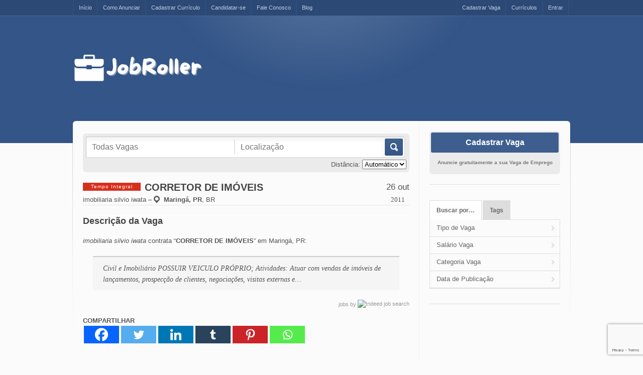

--- FILE ---
content_type: text/html; charset=UTF-8
request_url: https://jobroller.com.br/vaga/corretor-de-imoveis-191/
body_size: 31035
content:
<!DOCTYPE html PUBLIC "-//W3C//DTD XHTML 1.0 Strict//EN" "http://www.w3.org/TR/xhtml1/DTD/xhtml1-strict.dtd">
<!--[if lt IE 7 ]><html class="ie6" lang="pt-BR" prefix="og: https://ogp.me/ns#"> <![endif]-->
<!--[if IE 7 ]><html class="ie7" lang="pt-BR" prefix="og: https://ogp.me/ns#"> <![endif]-->
<!--[if IE 8 ]><html class="ie8" lang="pt-BR" prefix="og: https://ogp.me/ns#"> <![endif]-->
<!--[if IE 9 ]><html class="ie9" lang="pt-BR" prefix="og: https://ogp.me/ns#"> <![endif]-->
<!--[if (gt IE 9)|!(IE)]><!--><html lang="pt-BR" prefix="og: https://ogp.me/ns#"> <!--<![endif]--><head profile="http://gmpg.org/xfn/11"><meta http-equiv="Content-Type" content="text/html; charset=UTF-8" /><meta http-equiv="X-UA-Compatible" content="IE=edge,chrome=1" /><meta name="viewport" content="width=device-width,initial-scale=1" /><title>CORRETOR DE IMÓVEIS &mdash; Jobroller Empregos</title><link rel="alternate" type="application/rss+xml" title="RSS 2.0" href="https://jobroller.com.br/feed/" /><link rel="pingback" href="https://jobroller.com.br/xmlrpc.php" /><style>img:is([sizes="auto" i],[sizes^="auto," i]){contain-intrinsic-size:3000px 1500px}</style><meta name="description" content="CORRETOR DE IMÓVEIS - imobiliaria silvio iwata contrata &ldquo;CORRETOR DE IMÓVEIS&rdquo; em Maringá, PR: - 8989"/><meta name="robots" content="follow, index, max-snippet:-1, max-video-preview:-1, max-image-preview:large"/><link rel="canonical" href="https://jobroller.com.br/vaga/corretor-de-imoveis-191/" /><meta property="og:locale" content="pt_BR" /><meta property="og:type" content="article" /><meta property="og:title" content="CORRETOR DE IMÓVEIS &mdash; Jobroller Empregos" /><meta property="og:description" content="CORRETOR DE IMÓVEIS - imobiliaria silvio iwata contrata &ldquo;CORRETOR DE IMÓVEIS&rdquo; em Maringá, PR: - 8989" /><meta property="og:url" content="https://jobroller.com.br/vaga/corretor-de-imoveis-191/" /><meta property="og:site_name" content="Jobroller Empregos" /><meta property="article:publisher" content="https://www.facebook.com/Jobroller" /><meta property="fb:app_id" content="117265668416259" /><meta property="og:image" content="https://jobroller.com.br/wp-content/uploads/2020/11/Jobroller-Capa.jpg" /><meta property="og:image:secure_url" content="https://jobroller.com.br/wp-content/uploads/2020/11/Jobroller-Capa.jpg" /><meta property="og:image:width" content="1479" /><meta property="og:image:height" content="630" /><meta property="og:image:alt" content="CORRETOR DE IMÓVEIS" /><meta property="og:image:type" content="image/jpeg" /><meta name="twitter:card" content="summary_large_image" /><meta name="twitter:title" content="CORRETOR DE IMÓVEIS &mdash; Jobroller Empregos" /><meta name="twitter:description" content="CORRETOR DE IMÓVEIS - imobiliaria silvio iwata contrata &ldquo;CORRETOR DE IMÓVEIS&rdquo; em Maringá, PR: - 8989" /><meta name="twitter:site" content="@Jobrollerbr" /><meta name="twitter:creator" content="@Jobrollerbr" /><meta name="twitter:image" content="https://jobroller.com.br/wp-content/uploads/2020/11/Jobroller-Capa.jpg" /> <script type="application/ld+json" class="rank-math-schema-pro">{"@context":"https://schema.org","@graph":[{"@type":"BreadcrumbList","@id":"https://jobroller.com.br/vaga/corretor-de-imoveis-191/#breadcrumb","itemListElement":[{"@type":"ListItem","position":"1","item":{"@id":"https://jobroller.com.br","name":"Home"}},{"@type":"ListItem","position":"2","item":{"@id":"https://jobroller.com.br/vaga/","name":"Vagas"}},{"@type":"ListItem","position":"3","item":{"@id":"https://jobroller.com.br/categoria-vaga/setor-imobiliario/","name":"Setor Imobili\u00e1rio"}},{"@type":"ListItem","position":"4","item":{"@id":"https://jobroller.com.br/vaga/corretor-de-imoveis-191/","name":"CORRETOR DE IM\u00d3VEIS"}}]}]}</script> <link rel='dns-prefetch' href='//maps.googleapis.com' /><link rel='dns-prefetch' href='//www.google.com' /><link rel="alternate" type="application/rss+xml" title="Feed de comentários para Jobroller Empregos &raquo; CORRETOR DE IMÓVEIS" href="https://jobroller.com.br/vaga/corretor-de-imoveis-191/feed/" /><style id="litespeed-ccss">/*<![CDATA[*/.heateor_sss_horizontal_sharing .heateor_sss_svg{color:#fff;border-width:0;border-style:solid;border-color:transparent}ul{box-sizing:border-box}:root{--wp--preset--font-size--normal:16px;--wp--preset--font-size--huge:42px}.dashicons-before:before{font-family:dashicons;display:inline-block;line-height:1;font-weight:400;font-style:normal;speak:never;text-decoration:inherit;text-transform:none;text-rendering:auto;-webkit-font-smoothing:antialiased;-moz-osx-font-smoothing:grayscale;width:20px;height:20px;font-size:20px;vertical-align:top;text-align:center}html,body,div,span,h1,h2,p,blockquote,a,em,img,ins,strong,ul,li,form,label{margin:0;padding:0;border:0;outline:0;font-weight:inherit;font-style:inherit}ul{list-style:none}blockquote:before,blockquote:after{content:""}blockquote{quotes:"" ""}html{font-size:100%;height:100%}body{text-align:center;line-height:1.4em;color:#555;background:#f0f0f0 url(/wp-content/themes/jobroller/images/bg.png) repeat-x bottom fixed;font-size:62.5%;font-family:"Lucida Grande","Lucida Sans Unicode","Lucida Sans",Verdana,sans-serif;height:100%}div#wrapper{font-size:1.3em}.inner{margin:0 auto;text-align:left;width:990px}#header .logo_wrap{display:table;width:100%}#logo{vertical-align:middle;display:table-cell;float:none!important}#headerAd{float:right}#listingAd{text-align:center;margin:0 auto 1.54em}#mainContent{float:left;display:inline}#mainContent.nosearch{padding-top:5px}.clear{height:0;font-size:0;line-height:0;clear:both;margin:0;padding:0;outline:0}p.attribution{float:right;font-size:11px;color:#999!important}p.attribution a{color:#999!important;text-decoration:none!important}p.attribution img{vertical-align:middle;height:16px;margin:-4px 0 0}p{margin:0 0 1.54em;font-size:1em;line-height:1.54em}h1,h2{color:#444}#content h1{font-size:1.38em;font-weight:700;line-height:1.12em;margin-bottom:1.12em}#logo{font-size:1em;line-height:1em}#logo a{display:block;text-decoration:none!important;font-size:3em!important;line-height:1em!important;font-weight:700}#searchform button.submit{text-indent:-9999px}#searchform input.text+input.text{border-left:1px dotted #ccc}#content .section_header h1{font-size:1.54em;line-height:1em;margin:0!important}#content .section_header p.meta{margin:5px 0 0}#content h2{font-size:1.38em;font-weight:700;line-height:1.12em;margin-bottom:1.12em}p.stats{color:#afafaf;float:right;font-size:11px;margin-bottom:8px;padding:8px 0 0}#content ul{list-style:circle inside;margin:0 1.65em 1.65em}#content ul li{line-height:1.54em}strong{font-weight:700}em{font-style:italic}.right{text-align:right}blockquote{padding:1px 20px;margin:20px!important;font-style:italic;border-top:2px solid #ccc;background:#f5f5f5;font-family:Georgia,Times New Roman,Times,serif;font-size:1.1em}blockquote p{margin:10px 0}div.date span.year{padding:5px 0 0;display:block}.type span{text-align:center;display:block;font-weight:400;vertical-align:middle;line-height:1em!important;float:left;color:#fff;letter-spacing:1px;font-size:10px}.type span.jtype{background-color:#666;padding:3px 16px;margin:1px 8px 0 0;background-color:#666}.type span.full-time{background-color:#d72f1d}.section_footer{float:left;border:0;background:0 0;padding:0;margin:0!important;list-style:none!important;overflow:hidden;overflow:hidden;background:#ebebeb;width:100%}.section_footer i{float:left;margin:0;padding-right:5px;text-align:center}.section_footer li{float:left;padding:10px}.section_footer li a{float:left}.print i:before{content:"\f491"}.map i:before{content:"\f231"}.job-location i:before{content:"\f230"}.job-expires-in i:before{content:"\f508";line-height:.8em}.job-taxonomies i:before{content:"\f323";line-height:.8em}p.comment-form-comment label{display:none}#commentform label{font-size:1em;margin-left:8px;color:#777;line-height:2.6em}.section,#searchform{margin:0 0 20px;float:left;display:inline}.section>.section_header{-margin-top:20px}#listing-fields{padding:4px;overflow:hidden;width:100%}.meta-taxonomies{border-top:1px solid #eaeaea;margin-top:30px;margin-bottom:0;padding-top:10px}.job-expires-in{margin-top:15px}@media screen and (max-width:1000px){img{max-width:100%;height:auto}}@media screen and (max-width:480px){.single-job_listing .date{float:none;text-align:left;padding:0;border-left:none}.single-job_listing div.date strong,.single-job_listing div.date span.year{display:inline}.single-job_listing div.date span.year{font-size:1.4em;color:#555}.single-job_listing span.type span{font-size:inherit;float:none;margin:10px auto}.single-job_listing .meta strong:before{content:'\A';white-space:pre}p.stats{float:none}}@media screen and (max-width:400px){#content .section_header p.meta{clear:right}}a{color:#39669e;text-decoration:none}body{background:#fbfbfb none;font:62.5% "Helvetica Neue",Helvetica,Arial,Verdana,sans-serif}#header{border-top:1px solid rgba(255,255,255,.1);background:#358 url(/wp-content/themes/jobroller/images/style-pro-blue/header_tile.png) repeat-x bottom}#header .inner{background:url(/wp-content/themes/jobroller/images/style-pro-blue/header.png) no-repeat center top;padding:60px 0 100px}#logo{color:#fff;padding-right:20px;margin:0 20px 0 0;letter-spacing:-1px;float:left}#logo a{color:#fff}#searchform .search-wrap{height:42px;background:#ebebeb;padding:3px;border-radius:6px;-webkit-border-radius:6px;-moz-border-radius:6px}#searchform .search-wrap>div{height:40px;border-top:1px solid #c6c6c6;border-left:1px solid #c6c6c6;border-bottom:1px solid #d8d8d8;border-right:1px solid #d8d8d8;background:#fff url(/wp-content/themes/jobroller/images/search_input.png) repeat-x top;float:left;border-radius:3px;-webkit-border-radius:3px;-moz-border-radius:3px;padding:0}#searchform input.text{border:0;color:#999;background:0 0;float:left;vertical-align:middle;font-size:16px;outline:0!important;width:272px!important;padding:5px 11px;margin:6px 0}#searchform button.submit{vertical-align:top;padding:0;margin:0 2px 0 0;border:0;float:right;height:40px;width:41px;background-image:url("/wp-content/themes/jobroller/images/style-pro-blue/search.png")}div#content{background:url(/wp-content/themes/jobroller/images/style-pro-blue/content.png) repeat-x top left;margin:0 auto;padding:1px 1px 0}div#content .inner{margin:-45px auto 0;position:relative;padding:20px 20px 10px;background:#fbfbfb;border-radius:6px;-webkit-border-radius:6px;-moz-border-radius:6px;background:#fbfbfb url(/wp-content/themes/jobroller/images/style-pro-blue/pixel.png) repeat-y 690px}div.section_content{border-top:1px solid #fff}.section_header{border-bottom:1px solid #e4e4e4;margin-bottom:20px}.section_footer .icon{color:#4f6c98}div.date{text-align:center;float:right;padding:0 0 0 19px;line-height:1.54em;font-family:Georgia,Palatino,Palatino Linotype,Times,Times New Roman,serif}div.date strong{color:#555;display:block;font-size:1.3em;font-weight:400;font-family:"Helvetica Neue",Helvetica,Arial,Verdana,sans-serif}#topNav{padding:0;margin:0;background:#2c4975 url(/wp-content/themes/jobroller/images/style-pro-blue/top.png) repeat-x bottom}#topNav .inner{position:relative}#topNav ul{margin:0;float:left;padding:0;text-align:left;line-height:1!important;font-size:11px;border-right:1px solid #2f4f7e;border-left:1px solid #264066}#topNav li{list-style:none outside;float:left;position:relative;padding:0 0 8px;margin:0 0 -8px}#topNav li a{color:#bbcce5;float:left;text-decoration:none;margin:0!important;padding:10px;border-left:1px solid #2f4f7e;border-right:1px solid #264066}#topNav li.right{float:right}#topNav li.right a{border-left:1px solid #2f4f7e;border-right:1px solid #264066}@media screen and (max-width:1000px){div#content .inner{background:#fbfbfb url(/wp-content/themes/jobroller/images/style-pro-blue/pixel.png) repeat-y right 300px top 0}div#content .inner{padding:2%}}@media screen and (max-width:860px){div#content .inner{background:#fbfbfb}#logo{padding-right:0}#logo a{text-align:center}}@media screen and (max-width:710px){#searchform button.submit{float:left}}@media screen and (max-width:600px){#header .logo_wrap{display:block}#logo{display:block;width:100%}}@media screen and (max-width:400px){#searchform input.text{width:90%!important}}div.heateor_sss_sharing_ul a:link{text-decoration:none;background:transparent!important}div.heateor_sss_sharing_ul{padding-left:0!important;margin:1px 0!important}div.heateor_sss_horizontal_sharing div.heateor_sss_sharing_ul a{float:left;padding:0!important;list-style:none!important;border:none!important;margin:2px}div.heateor_sss_sharing_ul a:before{content:none!important}.heateor_sss_sharing_container a{padding:0!important;box-shadow:none!important;border:none!important}.heateorSssClear{clear:both}div.heateor_sss_sharing_container a:before{content:none}a{color:#39669e}#header{background:#358}#topNav{background:#2c4975}#topNav li a{color:#bbcce5}#topNav ul,#topNav li a:not(:hover),#topNav li.right a:not(:hover){border-left-color:#2f4f7e;border-right-color:#2f4f7e}.Jobroller_Responsivo{width:320px;height:100px}@media (min-width:500px){.Jobroller_Responsivo{width:468px;height:60px}}@media (min-width:800px){.Jobroller_Responsivo{width:728px;height:90px}}/*]]>*/</style><script>/*<![CDATA[*/!function(a){"use strict";var b=function(b,c,d){function e(a){return h.body?a():void setTimeout(function(){e(a)})}function f(){i.addEventListener&&i.removeEventListener("load",f),i.media=d||"all"}var g,h=a.document,i=h.createElement("link");if(c)g=c;else{var j=(h.body||h.getElementsByTagName("head")[0]).childNodes;g=j[j.length-1]}var k=h.styleSheets;i.rel="stylesheet",i.href=b,i.media="only x",e(function(){g.parentNode.insertBefore(i,c?g:g.nextSibling)});var l=function(a){for(var b=i.href,c=k.length;c--;)if(k[c].href===b)return a();setTimeout(function(){l(a)})};return i.addEventListener&&i.addEventListener("load",f),i.onloadcssdefined=l,l(f),i};"undefined"!=typeof exports?exports.loadCSS=b:a.loadCSS=b}("undefined"!=typeof global?global:this);!function(a){if(a.loadCSS){var b=loadCSS.relpreload={};if(b.support=function(){try{return a.document.createElement("link").relList.supports("preload")}catch(b){return!1}},b.poly=function(){for(var b=a.document.getElementsByTagName("link"),c=0;c<b.length;c++){var d=b[c];"preload"===d.rel&&"style"===d.getAttribute("as")&&(a.loadCSS(d.href,d,d.getAttribute("media")),d.rel=null)}},!b.support()){b.poly();var c=a.setInterval(b.poly,300);a.addEventListener&&a.addEventListener("load",function(){b.poly(),a.clearInterval(c)}),a.attachEvent&&a.attachEvent("onload",function(){a.clearInterval(c)})}}}(this);/*]]>*/</script> <link data-optimized="1" data-asynced="1" as="style" onload="this.onload=null;this.rel='stylesheet'"  rel='preload' id='wp-block-library-css' href='https://jobroller.com.br/wp-content/litespeed/css/7944f499f0ba65fd7b223f4c7cd52649.css?ver=52649' type='text/css' media='all' /><style id='classic-theme-styles-inline-css' type='text/css'>/*! This file is auto-generated */
.wp-block-button__link{color:#fff;background-color:#32373c;border-radius:9999px;box-shadow:none;text-decoration:none;padding:calc(.667em + 2px) calc(1.333em + 2px);font-size:1.125em}.wp-block-file__button{background:#32373c;color:#fff;text-decoration:none}</style><style id='global-styles-inline-css' type='text/css'>/*<![CDATA[*/:root{--wp--preset--aspect-ratio--square:1;--wp--preset--aspect-ratio--4-3:4/3;--wp--preset--aspect-ratio--3-4:3/4;--wp--preset--aspect-ratio--3-2:3/2;--wp--preset--aspect-ratio--2-3:2/3;--wp--preset--aspect-ratio--16-9:16/9;--wp--preset--aspect-ratio--9-16:9/16;--wp--preset--color--black:#000000;--wp--preset--color--cyan-bluish-gray:#abb8c3;--wp--preset--color--white:#ffffff;--wp--preset--color--pale-pink:#f78da7;--wp--preset--color--vivid-red:#cf2e2e;--wp--preset--color--luminous-vivid-orange:#ff6900;--wp--preset--color--luminous-vivid-amber:#fcb900;--wp--preset--color--light-green-cyan:#7bdcb5;--wp--preset--color--vivid-green-cyan:#00d084;--wp--preset--color--pale-cyan-blue:#8ed1fc;--wp--preset--color--vivid-cyan-blue:#0693e3;--wp--preset--color--vivid-purple:#9b51e0;--wp--preset--gradient--vivid-cyan-blue-to-vivid-purple:linear-gradient(135deg,rgba(6,147,227,1) 0%,rgb(155,81,224) 100%);--wp--preset--gradient--light-green-cyan-to-vivid-green-cyan:linear-gradient(135deg,rgb(122,220,180) 0%,rgb(0,208,130) 100%);--wp--preset--gradient--luminous-vivid-amber-to-luminous-vivid-orange:linear-gradient(135deg,rgba(252,185,0,1) 0%,rgba(255,105,0,1) 100%);--wp--preset--gradient--luminous-vivid-orange-to-vivid-red:linear-gradient(135deg,rgba(255,105,0,1) 0%,rgb(207,46,46) 100%);--wp--preset--gradient--very-light-gray-to-cyan-bluish-gray:linear-gradient(135deg,rgb(238,238,238) 0%,rgb(169,184,195) 100%);--wp--preset--gradient--cool-to-warm-spectrum:linear-gradient(135deg,rgb(74,234,220) 0%,rgb(151,120,209) 20%,rgb(207,42,186) 40%,rgb(238,44,130) 60%,rgb(251,105,98) 80%,rgb(254,248,76) 100%);--wp--preset--gradient--blush-light-purple:linear-gradient(135deg,rgb(255,206,236) 0%,rgb(152,150,240) 100%);--wp--preset--gradient--blush-bordeaux:linear-gradient(135deg,rgb(254,205,165) 0%,rgb(254,45,45) 50%,rgb(107,0,62) 100%);--wp--preset--gradient--luminous-dusk:linear-gradient(135deg,rgb(255,203,112) 0%,rgb(199,81,192) 50%,rgb(65,88,208) 100%);--wp--preset--gradient--pale-ocean:linear-gradient(135deg,rgb(255,245,203) 0%,rgb(182,227,212) 50%,rgb(51,167,181) 100%);--wp--preset--gradient--electric-grass:linear-gradient(135deg,rgb(202,248,128) 0%,rgb(113,206,126) 100%);--wp--preset--gradient--midnight:linear-gradient(135deg,rgb(2,3,129) 0%,rgb(40,116,252) 100%);--wp--preset--font-size--small:13px;--wp--preset--font-size--medium:20px;--wp--preset--font-size--large:36px;--wp--preset--font-size--x-large:42px;--wp--preset--spacing--20:0.44rem;--wp--preset--spacing--30:0.67rem;--wp--preset--spacing--40:1rem;--wp--preset--spacing--50:1.5rem;--wp--preset--spacing--60:2.25rem;--wp--preset--spacing--70:3.38rem;--wp--preset--spacing--80:5.06rem;--wp--preset--shadow--natural:6px 6px 9px rgba(0, 0, 0, 0.2);--wp--preset--shadow--deep:12px 12px 50px rgba(0, 0, 0, 0.4);--wp--preset--shadow--sharp:6px 6px 0px rgba(0, 0, 0, 0.2);--wp--preset--shadow--outlined:6px 6px 0px -3px rgba(255, 255, 255, 1), 6px 6px rgba(0, 0, 0, 1);--wp--preset--shadow--crisp:6px 6px 0px rgba(0, 0, 0, 1)}:where(.is-layout-flex){gap:.5em}:where(.is-layout-grid){gap:.5em}body .is-layout-flex{display:flex}.is-layout-flex{flex-wrap:wrap;align-items:center}.is-layout-flex>:is(*,div){margin:0}body .is-layout-grid{display:grid}.is-layout-grid>:is(*,div){margin:0}:where(.wp-block-columns.is-layout-flex){gap:2em}:where(.wp-block-columns.is-layout-grid){gap:2em}:where(.wp-block-post-template.is-layout-flex){gap:1.25em}:where(.wp-block-post-template.is-layout-grid){gap:1.25em}.has-black-color{color:var(--wp--preset--color--black)!important}.has-cyan-bluish-gray-color{color:var(--wp--preset--color--cyan-bluish-gray)!important}.has-white-color{color:var(--wp--preset--color--white)!important}.has-pale-pink-color{color:var(--wp--preset--color--pale-pink)!important}.has-vivid-red-color{color:var(--wp--preset--color--vivid-red)!important}.has-luminous-vivid-orange-color{color:var(--wp--preset--color--luminous-vivid-orange)!important}.has-luminous-vivid-amber-color{color:var(--wp--preset--color--luminous-vivid-amber)!important}.has-light-green-cyan-color{color:var(--wp--preset--color--light-green-cyan)!important}.has-vivid-green-cyan-color{color:var(--wp--preset--color--vivid-green-cyan)!important}.has-pale-cyan-blue-color{color:var(--wp--preset--color--pale-cyan-blue)!important}.has-vivid-cyan-blue-color{color:var(--wp--preset--color--vivid-cyan-blue)!important}.has-vivid-purple-color{color:var(--wp--preset--color--vivid-purple)!important}.has-black-background-color{background-color:var(--wp--preset--color--black)!important}.has-cyan-bluish-gray-background-color{background-color:var(--wp--preset--color--cyan-bluish-gray)!important}.has-white-background-color{background-color:var(--wp--preset--color--white)!important}.has-pale-pink-background-color{background-color:var(--wp--preset--color--pale-pink)!important}.has-vivid-red-background-color{background-color:var(--wp--preset--color--vivid-red)!important}.has-luminous-vivid-orange-background-color{background-color:var(--wp--preset--color--luminous-vivid-orange)!important}.has-luminous-vivid-amber-background-color{background-color:var(--wp--preset--color--luminous-vivid-amber)!important}.has-light-green-cyan-background-color{background-color:var(--wp--preset--color--light-green-cyan)!important}.has-vivid-green-cyan-background-color{background-color:var(--wp--preset--color--vivid-green-cyan)!important}.has-pale-cyan-blue-background-color{background-color:var(--wp--preset--color--pale-cyan-blue)!important}.has-vivid-cyan-blue-background-color{background-color:var(--wp--preset--color--vivid-cyan-blue)!important}.has-vivid-purple-background-color{background-color:var(--wp--preset--color--vivid-purple)!important}.has-black-border-color{border-color:var(--wp--preset--color--black)!important}.has-cyan-bluish-gray-border-color{border-color:var(--wp--preset--color--cyan-bluish-gray)!important}.has-white-border-color{border-color:var(--wp--preset--color--white)!important}.has-pale-pink-border-color{border-color:var(--wp--preset--color--pale-pink)!important}.has-vivid-red-border-color{border-color:var(--wp--preset--color--vivid-red)!important}.has-luminous-vivid-orange-border-color{border-color:var(--wp--preset--color--luminous-vivid-orange)!important}.has-luminous-vivid-amber-border-color{border-color:var(--wp--preset--color--luminous-vivid-amber)!important}.has-light-green-cyan-border-color{border-color:var(--wp--preset--color--light-green-cyan)!important}.has-vivid-green-cyan-border-color{border-color:var(--wp--preset--color--vivid-green-cyan)!important}.has-pale-cyan-blue-border-color{border-color:var(--wp--preset--color--pale-cyan-blue)!important}.has-vivid-cyan-blue-border-color{border-color:var(--wp--preset--color--vivid-cyan-blue)!important}.has-vivid-purple-border-color{border-color:var(--wp--preset--color--vivid-purple)!important}.has-vivid-cyan-blue-to-vivid-purple-gradient-background{background:var(--wp--preset--gradient--vivid-cyan-blue-to-vivid-purple)!important}.has-light-green-cyan-to-vivid-green-cyan-gradient-background{background:var(--wp--preset--gradient--light-green-cyan-to-vivid-green-cyan)!important}.has-luminous-vivid-amber-to-luminous-vivid-orange-gradient-background{background:var(--wp--preset--gradient--luminous-vivid-amber-to-luminous-vivid-orange)!important}.has-luminous-vivid-orange-to-vivid-red-gradient-background{background:var(--wp--preset--gradient--luminous-vivid-orange-to-vivid-red)!important}.has-very-light-gray-to-cyan-bluish-gray-gradient-background{background:var(--wp--preset--gradient--very-light-gray-to-cyan-bluish-gray)!important}.has-cool-to-warm-spectrum-gradient-background{background:var(--wp--preset--gradient--cool-to-warm-spectrum)!important}.has-blush-light-purple-gradient-background{background:var(--wp--preset--gradient--blush-light-purple)!important}.has-blush-bordeaux-gradient-background{background:var(--wp--preset--gradient--blush-bordeaux)!important}.has-luminous-dusk-gradient-background{background:var(--wp--preset--gradient--luminous-dusk)!important}.has-pale-ocean-gradient-background{background:var(--wp--preset--gradient--pale-ocean)!important}.has-electric-grass-gradient-background{background:var(--wp--preset--gradient--electric-grass)!important}.has-midnight-gradient-background{background:var(--wp--preset--gradient--midnight)!important}.has-small-font-size{font-size:var(--wp--preset--font-size--small)!important}.has-medium-font-size{font-size:var(--wp--preset--font-size--medium)!important}.has-large-font-size{font-size:var(--wp--preset--font-size--large)!important}.has-x-large-font-size{font-size:var(--wp--preset--font-size--x-large)!important}:where(.wp-block-post-template.is-layout-flex){gap:1.25em}:where(.wp-block-post-template.is-layout-grid){gap:1.25em}:where(.wp-block-columns.is-layout-flex){gap:2em}:where(.wp-block-columns.is-layout-grid){gap:2em}:root :where(.wp-block-pullquote){font-size:1.5em;line-height:1.6}/*]]>*/</style><link data-optimized="1" data-asynced="1" as="style" onload="this.onload=null;this.rel='stylesheet'"  rel='preload' id='contact-form-7-css' href='https://jobroller.com.br/wp-content/litespeed/css/6b6aa062d0a8f363fc496b443e7797f0.css?ver=797f0' type='text/css' media='all' /><link data-optimized="1" data-asynced="1" as="style" onload="this.onload=null;this.rel='stylesheet'"  rel='preload' id='dashicons-css' href='https://jobroller.com.br/wp-content/litespeed/css/fb7a7f3475110679528d614444efd16c.css?ver=fd16c' type='text/css' media='all' /><link data-optimized="1" data-asynced="1" as="style" onload="this.onload=null;this.rel='stylesheet'"  rel='preload' id='at-main-css-css' href='https://jobroller.com.br/wp-content/litespeed/css/1c586c955bc97b8a81716edb4c672667.css?ver=72667' type='text/css' media='all' /><link data-optimized="1" data-asynced="1" as="style" onload="this.onload=null;this.rel='stylesheet'"  rel='preload' id='at-color-css-css' href='https://jobroller.com.br/wp-content/litespeed/css/0ea1190fd7d6e43d56902fd41fafc662.css?ver=fc662' type='text/css' media='all' /><link data-optimized="1" data-asynced="1" as="style" onload="this.onload=null;this.rel='stylesheet'"  rel='preload' id='at-print-css-css' href='https://jobroller.com.br/wp-content/litespeed/css/3f28740e1a812f48a54f55edeb38c8c2.css?ver=8c8c2' type='text/css' media='print' /><link data-optimized="1" data-asynced="1" as="style" onload="this.onload=null;this.rel='stylesheet'"  rel='preload' id='heateor_sss_frontend_css-css' href='https://jobroller.com.br/wp-content/litespeed/css/ee3c2bdf23d9609a2bf83c2fb9bf0288.css?ver=f0288' type='text/css' media='all' /><style id='heateor_sss_frontend_css-inline-css' type='text/css'>.heateor_sss_button_instagram span.heateor_sss_svg,a.heateor_sss_instagram span.heateor_sss_svg{background:radial-gradient(circle at 30% 107%,#fdf497 0,#fdf497 5%,#fd5949 45%,#d6249f 60%,#285aeb 90%)}.heateor_sss_horizontal_sharing .heateor_sss_svg,.heateor_sss_standard_follow_icons_container .heateor_sss_svg{color:#fff;border-width:0;border-style:solid;border-color:#fff0}.heateor_sss_horizontal_sharing .heateorSssTCBackground{color:#666}.heateor_sss_horizontal_sharing span.heateor_sss_svg:hover,.heateor_sss_standard_follow_icons_container span.heateor_sss_svg:hover{border-color:#fff0}.heateor_sss_vertical_sharing span.heateor_sss_svg,.heateor_sss_floating_follow_icons_container span.heateor_sss_svg{color:#fff;border-width:0;border-style:solid;border-color:#fff0}.heateor_sss_vertical_sharing .heateorSssTCBackground{color:#666}.heateor_sss_vertical_sharing span.heateor_sss_svg:hover,.heateor_sss_floating_follow_icons_container span.heateor_sss_svg:hover{border-color:#fff0}@media screen and (max-width:783px){.heateor_sss_vertical_sharing{display:none!important}}</style> <script type="text/javascript" id="jquery-core-js-extra">/*  */
var AppThemes = {"ajaxurl":"\/wp-admin\/admin-ajax.php","current_url":"https:\/\/jobroller.com.br\/vaga\/corretor-de-imoveis-191\/"};
/*  */</script> <script type="text/javascript" src="https://jobroller.com.br/wp-includes/js/jquery/jquery.min.js" id="jquery-core-js"></script> <script data-optimized="1" type="text/javascript" src="https://jobroller.com.br/wp-content/litespeed/js/fd0382bd6cb710e4994f7e7749c9457f.js?ver=9457f" id="jquery-migrate-js"></script> <script type="text/javascript" id="jquery-js-after">/*  */
var AppThemes = {"ajaxurl":"\/wp-admin\/admin-ajax.php","current_url":"https:\/\/jobroller.com.br\/vaga\/corretor-de-imoveis-191\/"};
/*  */</script> <script data-optimized="1" type="text/javascript" src="https://jobroller.com.br/wp-content/litespeed/js/c55aad897cad1e13fac14ed8ca995c0e.js?ver=95c0e" id="jquery-ui-core-js"></script> <script data-optimized="1" type="text/javascript" src="https://jobroller.com.br/wp-content/litespeed/js/7e996357ae208fd998a8934f26362efc.js?ver=62efc" id="defaultvalue-js"></script> <script data-optimized="1" type="text/javascript" src="https://jobroller.com.br/wp-content/litespeed/js/4a52b62120f8297f82cd6d7904b6cda3.js?ver=6cda3" id="jquery-tag-js"></script> <script data-optimized="1" type="text/javascript" src="https://jobroller.com.br/wp-content/litespeed/js/ce1482cdbff148633d42e6ba5e5cd344.js?ver=cd344" id="jquery-smooth-scroll-js"></script> <script data-optimized="1" type="text/javascript" src="https://jobroller.com.br/wp-content/litespeed/js/8099ab8f33bd3a2b3953bed004d459ce.js?ver=459ce" id="lazyload-js"></script> <script data-optimized="1" type="text/javascript" src="https://jobroller.com.br/wp-content/litespeed/js/38d60b212e7df04236ec494f7b3ffdd5.js?ver=ffdd5" id="elastic-js"></script> <script data-optimized="1" type="text/javascript" src="https://jobroller.com.br/wp-content/litespeed/js/7463875aff8e273f256d5341831baa95.js?ver=baa95" id="jquery-qtip-js"></script> <script data-optimized="1" type="text/javascript" src="https://jobroller.com.br/wp-content/litespeed/js/e0b60ea0f1bc754a95aabbe47fc679ba.js?ver=679ba" id="validate-js"></script> <script type="text/javascript" id="general-js-extra">/*  */
var jobroller_params = {"lazyload_placeholder":"https:\/\/jobroller.com.br\/wp-content\/themes\/jobroller\/images\/grey.gif","ajax_url":"https:\/\/jobroller.com.br\/wp-admin\/admin-ajax.php","get_sponsored_results_nonce":"6213774c52","nonce":"db8f9e389d","si_empty":"Indicador de For\u00e7a","si_short":"Muito Fraca","si_bad":"Fraca","si_good":"M\u00e9dia","si_strong":"Forte","si_mismatch":"Incompat\u00edvel","msg_invalid_email":"Endere\u00e7o de e-mail invalido.","msg_fields_required":"Todos os campos s\u00e3o obrigat\u00f3rios.","no_more_results":"No more results to show."};
/*  */</script> <script data-optimized="1" type="text/javascript" src="https://jobroller.com.br/wp-content/litespeed/js/e45c37130aad0852779a0b155e0a253d.js?ver=a253d" id="general-js"></script> <script data-optimized="1" type="text/javascript" src="https://jobroller.com.br/wp-content/litespeed/js/0487ee737fe5beb9ed6e3c4c3619e6ca.js?ver=9e6ca" id="footable-js"></script> <script data-optimized="1" type="text/javascript" src="https://jobroller.com.br/wp-content/litespeed/js/c9f5bf7897cca16fff477c138d93720c.js?ver=3720c" id="jquery-ui-menu-js"></script> <script data-optimized="1" type="text/javascript" src="https://jobroller.com.br/wp-content/litespeed/js/8724f843d4404d184019b15b83396689.js?ver=96689" id="jquery-ui-autocomplete-js"></script> <script type="text/javascript" src="//maps.googleapis.com/maps/api/js?libraries=geometry,places&amp;region=br&amp;language=pt-br&amp;unit=km&amp;key=AIzaSyDzNlYGGu8EncEPKwWYiNRhAwt86HDSxo0" id="google-maps-api-js"></script> <link rel="https://api.w.org/" href="https://jobroller.com.br/wp-json/" /><link rel="EditURI" type="application/rsd+xml" title="RSD" href="https://jobroller.com.br/xmlrpc.php?rsd" /><link rel='shortlink' href='https://jobroller.com.br/?p=8989' /><link rel="alternate" title="oEmbed (JSON)" type="application/json+oembed" href="https://jobroller.com.br/wp-json/oembed/1.0/embed?url=https%3A%2F%2Fjobroller.com.br%2Fvaga%2Fcorretor-de-imoveis-191%2F" /><link rel="alternate" title="oEmbed (XML)" type="text/xml+oembed" href="https://jobroller.com.br/wp-json/oembed/1.0/embed?url=https%3A%2F%2Fjobroller.com.br%2Fvaga%2Fcorretor-de-imoveis-191%2F&#038;format=xml" /><meta name="version" content="JobRoller 1.9.8" /> <script type="application/ld+json">/*<![CDATA[*/[
    {
        "@context": "http://schema.org",
        "@type": "JobPosting",
        "datePosted": "2011-10-26T14:56:14-0200",
        "hiringOrganization": {
            "@type": "Organization",
            "logo": {
                "@type": "ImageObject",
                "url": "Nenhuma imagem encontrada"
            },
            "name": "imobiliaria silvio iwata"
        },
        "jobLocation": {
            "@type": "Place",
            "address": {
                "@type": "PostalAddress",
                "addressCountry": "BR",
                "addressLocality": "Maringá, PR",
                "addressRegion": "BR"
            }
        },
        "title": "CORRETOR DE IMÓVEIS",
        "employmentType": "Tempo Integral",
        "occupationalCategory": "Setor Imobiliário",
        "description": "imobiliaria silvio iwata contrata &ldquo;CORRETOR DE IMÓVEIS&rdquo; em Maringá, PR: Civil e Imobiliário POSSUIR VEICULO PRÓPRIO; Atividades: Atuar com vendas de imóveis de lançamentos, prospecção de clientes, negociações, visitas externas&hellip;",
        "image": {
            "@type": "ImageObject",
            "url": "Nenhuma imagem encontrada"
        },
        "name": "CORRETOR DE IMÓVEIS",
        "url": "https://jobroller.com.br/vaga/corretor-de-imoveis-191/"
    }
]/*]]>*/</script> <style type="text/css">.recentcomments a{display:inline!important;padding:0!important;margin:0!important}</style><link rel="icon" href="https://jobroller.com.br/wp-content/themes/jobroller/images/favicon.ico?ver=1.9.8" sizes="32x32" /><link rel="icon" href="https://jobroller.com.br/wp-content/themes/jobroller/images/favicon.ico?ver=1.9.8" sizes="192x192" /><link rel="apple-touch-icon" href="https://jobroller.com.br/wp-content/themes/jobroller/images/favicon.ico?ver=1.9.8" /><meta name="msapplication-TileImage" content="https://jobroller.com.br/wp-content/themes/jobroller/images/favicon.ico?ver=1.9.8" /><style type="text/css">a{color:#39669e}#header{background:#358}a.button,#mainNav li{background:#3d5e8e}#mainNav li a{background:#40608f}#mainNav li.current_page_item a{background:#fff}a.button:hover{background-color:#1a3966}#topNav{background:#2c4975}#topNav li a{color:#bbcce5}#topNav ul,#topNav li a:not(:hover),#topNav li.right a:not(:hover){border-left-color:#2f4f7e;border-right-color:#2f4f7e}#topNav li.current-menu-item a,#topNav li.current_page_item a,#topNav li a:hover,#topNav li a:focus{background:#476593}div#footer{background-color:#2b4772}div#footer,div#footer p,div#footer span,div#footer li{color:#fff}#footer h1,#footer h2,#footer h3{color:#fff}div#footer a,div#footer li a,#footer i:before{color:#aabecf}#footer .column:not(:first-child){border-left:1px solid #2f4f7e}#footer h1,#footer h2,#footer h3{border-bottom:1px solid #2f4f7e}#footer .copyright{border-top:1px solid #2f4f7e}#footer .inner{width:990px}@media screen and (max-width:860px){#footer .inner{float:left;width:95%}}</style></head><body id="top" class="job_listing-template-default single single-job_listing postid-8989 style-pro-blue " ><div id="wrapper"><div id="topNav"><div class="inner"><ul id="menu-guia-esq" class="menu"><li id="menu-item-13831" class="menu-item menu-item-type-custom menu-item-object-custom menu-item-home menu-item-13831"><a href="https://jobroller.com.br">Início</a></li><li id="menu-item-13828" class="menu-item menu-item-type-post_type menu-item-object-page menu-item-13828"><a href="https://jobroller.com.br/como-anunciar/">Como Anunciar</a></li><li id="menu-item-13836" class="menu-item menu-item-type-custom menu-item-object-custom menu-item-13836"><a href="https://jobroller.com.br/meu-perfil/editar-curriculo/">Cadastrar Currículo</a></li><li id="menu-item-13827" class="menu-item menu-item-type-post_type menu-item-object-page menu-item-13827"><a href="https://jobroller.com.br/candidatar-se/">Candidatar-se</a></li><li id="menu-item-13829" class="menu-item menu-item-type-post_type menu-item-object-page menu-item-13829"><a href="https://jobroller.com.br/fale-conosco/">Fale Conosco</a></li><li id="menu-item-13830" class="menu-item menu-item-type-post_type menu-item-object-page current_page_parent menu-item-13830"><a href="https://jobroller.com.br/blog/">Blog</a></li><li class="right "><a href="https://jobroller.com.br/wp-login.php">Entrar</a></li><li class="right "><a href="https://jobroller.com.br/curriculo/">Currículos</a></li><li class="right "><a href="https://jobroller.com.br/cadastrar-vaga/">Cadastrar Vaga</a></li></ul><div class="clear"></div></div></div><div id="header"><div class="inner"><div class="logo_wrap"><h1 id="logo">
<a href="https://jobroller.com.br/" class="logo custom-header-image"><img data-lazyloaded="1" src="[data-uri]" data-src="https://jobroller.com.br/wp-content/uploads/2024/07/JobRoller-Logo-Emprego.png.webp" height="85" width="258" alt="Jobroller Empregos" /></a></h1><div id="headerAd"><style type="text/css">.Jobroller_Responsivo{width:320px;height:100px}@media(min-width:500px){.Jobroller_Responsivo{width:468px;height:60px}}@media(min-width:800px){.Jobroller_Responsivo{width:728px;height:90px}}</style> <script async src="//pagead2.googlesyndication.com/pagead/js/adsbygoogle.js"></script> 
<ins class="adsbygoogle Jobroller_Responsivo"
style="display:inline-block"
data-ad-client="ca-pub-7976167056725309"
data-ad-slot="4197049643"></ins> <script>(adsbygoogle = window.adsbygoogle || []).push({});</script></div><div class="clear"></div></div></div></div><div class="clear"></div><div id="content"><div class="inner"><div id="mainContent" class="nosearch"><form action="https://jobroller.com.br/" method="get" id="searchform"><div class="search-wrap"><div>
<input type="text" id="search" title="" name="s" class="text" placeholder="Todas Vagas" value="" />
<input type="text" id="near" title="Localização" name="location" class="text" placeholder="Localização" value="" />
<label for="search"><button type="submit" title="Buscar" class="submit">Buscar</button></label><input type="hidden" name="ptype" value="job_listing" /><input type="hidden" name="lat" value="0">
<input type="hidden" name="lng" value="0"></div><div class="radius">
<label for="radius">Distância:</label>
<select name="radius" class="radius" id="radius"><option value="0"  selected='selected'>Automático</option><option value="1" >1 km</option><option value="5" >5 km</option><option value="10" >10 km</option><option value="50" >50 km</option><option value="100" >100 km</option><option value="1000" >1.000 km</option><option value="5000" >5.000 km</option>		</select></div></div></form><div class="section single"><div class="section_header"><div class="date">
<strong>26 out</strong>
<span class="year">2011</span></div><h1 class="title">
<span class="type"><span class="jtype full-time">Tempo Integral</span></span>CORRETOR DE IMÓVEIS</h1><p class="meta">
imobiliaria silvio iwata
&ndash;<strong class="job-location"><i class="icon dashicons-before">&nbsp;</i>Maringá, PR</strong>, <span>BR</span></p><div class="clear"></div></div><div class="section_content"><h2>Descrição da Vaga</h2><p><em>imobiliaria silvio iwata</em> contrata &ldquo;<strong>CORRETOR DE IMÓVEIS</strong>&rdquo; em Maringá, PR:</p><blockquote><p>Civil e Imobiliário POSSUIR VEICULO PRÓPRIO; Atividades: Atuar com vendas de imóveis de lançamentos, prospecção de clientes, negociações, visitas externas e&#8230;</p></blockquote><p class="attribution"><a href="https://www.indeed.com/" target="_blank" rel="noopener">jobs</a> by <a href="https://www.indeed.com/" title="Job Search" target="_blank" rel="noopener"><img data-lazyloaded="1" src="[data-uri]" decoding="async" data-src="https://www.indeed.com/p/jobsearch.gif" alt="Indeed job search" /></a></p><div class='heateorSssClear'></div><div  class='heateor_sss_sharing_container heateor_sss_horizontal_sharing' data-heateor-sss-href='https://jobroller.com.br/vaga/corretor-de-imoveis-191/'><div class='heateor_sss_sharing_title' style="font-weight:bold" >COMPARTILHAR</div><div class="heateor_sss_sharing_ul"><a aria-label="Facebook" class="heateor_sss_facebook" href="https://www.facebook.com/sharer/sharer.php?u=https%3A%2F%2Fjobroller.com.br%2Fvaga%2Fcorretor-de-imoveis-191%2F" title="Facebook" rel="nofollow noopener" target="_blank" style="font-size:32px!important;box-shadow:none;display:inline-block;vertical-align:middle"><span class="heateor_sss_svg" style="background-color:#0765FE;width:70px;height:35px;display:inline-block;opacity:1;float:left;font-size:32px;box-shadow:none;display:inline-block;font-size:16px;padding:0 4px;vertical-align:middle;background-repeat:repeat;overflow:hidden;padding:0;cursor:pointer;box-sizing:content-box"><svg style="display:block;" focusable="false" aria-hidden="true" xmlns="http://www.w3.org/2000/svg" width="100%" height="100%" viewBox="0 0 32 32"><path fill="#fff" d="M28 16c0-6.627-5.373-12-12-12S4 9.373 4 16c0 5.628 3.875 10.35 9.101 11.647v-7.98h-2.474V16H13.1v-1.58c0-4.085 1.849-5.978 5.859-5.978.76 0 2.072.15 2.608.298v3.325c-.283-.03-.775-.045-1.386-.045-1.967 0-2.728.745-2.728 2.683V16h3.92l-.673 3.667h-3.247v8.245C23.395 27.195 28 22.135 28 16Z"></path></svg></span></a><a aria-label="Twitter" class="heateor_sss_button_twitter" href="https://twitter.com/intent/tweet?text=CORRETOR%20DE%20IM%C3%93VEIS&url=https%3A%2F%2Fjobroller.com.br%2Fvaga%2Fcorretor-de-imoveis-191%2F" title="Twitter" rel="nofollow noopener" target="_blank" style="font-size:32px!important;box-shadow:none;display:inline-block;vertical-align:middle"><span class="heateor_sss_svg heateor_sss_s__default heateor_sss_s_twitter" style="background-color:#55acee;width:70px;height:35px;display:inline-block;opacity:1;float:left;font-size:32px;box-shadow:none;display:inline-block;font-size:16px;padding:0 4px;vertical-align:middle;background-repeat:repeat;overflow:hidden;padding:0;cursor:pointer;box-sizing:content-box"><svg style="display:block;" focusable="false" aria-hidden="true" xmlns="http://www.w3.org/2000/svg" width="100%" height="100%" viewBox="-4 -4 39 39"><path d="M28 8.557a9.913 9.913 0 0 1-2.828.775 4.93 4.93 0 0 0 2.166-2.725 9.738 9.738 0 0 1-3.13 1.194 4.92 4.92 0 0 0-3.593-1.55 4.924 4.924 0 0 0-4.794 6.049c-4.09-.21-7.72-2.17-10.15-5.15a4.942 4.942 0 0 0-.665 2.477c0 1.71.87 3.214 2.19 4.1a4.968 4.968 0 0 1-2.23-.616v.06c0 2.39 1.7 4.38 3.952 4.83-.414.115-.85.174-1.297.174-.318 0-.626-.03-.928-.086a4.935 4.935 0 0 0 4.6 3.42 9.893 9.893 0 0 1-6.114 2.107c-.398 0-.79-.023-1.175-.068a13.953 13.953 0 0 0 7.55 2.213c9.056 0 14.01-7.507 14.01-14.013 0-.213-.005-.426-.015-.637.96-.695 1.795-1.56 2.455-2.55z" fill="#fff"></path></svg></span></a><a aria-label="Linkedin" class="heateor_sss_button_linkedin" href="https://www.linkedin.com/sharing/share-offsite/?url=https%3A%2F%2Fjobroller.com.br%2Fvaga%2Fcorretor-de-imoveis-191%2F" title="Linkedin" rel="nofollow noopener" target="_blank" style="font-size:32px!important;box-shadow:none;display:inline-block;vertical-align:middle"><span class="heateor_sss_svg heateor_sss_s__default heateor_sss_s_linkedin" style="background-color:#0077b5;width:70px;height:35px;display:inline-block;opacity:1;float:left;font-size:32px;box-shadow:none;display:inline-block;font-size:16px;padding:0 4px;vertical-align:middle;background-repeat:repeat;overflow:hidden;padding:0;cursor:pointer;box-sizing:content-box"><svg style="display:block;" focusable="false" aria-hidden="true" xmlns="http://www.w3.org/2000/svg" width="100%" height="100%" viewBox="0 0 32 32"><path d="M6.227 12.61h4.19v13.48h-4.19V12.61zm2.095-6.7a2.43 2.43 0 0 1 0 4.86c-1.344 0-2.428-1.09-2.428-2.43s1.084-2.43 2.428-2.43m4.72 6.7h4.02v1.84h.058c.56-1.058 1.927-2.176 3.965-2.176 4.238 0 5.02 2.792 5.02 6.42v7.395h-4.183v-6.56c0-1.564-.03-3.574-2.178-3.574-2.18 0-2.514 1.7-2.514 3.46v6.668h-4.187V12.61z" fill="#fff"></path></svg></span></a><a aria-label="Tumblr" class="heateor_sss_button_tumblr" href="https://www.tumblr.com/widgets/share/tool?posttype=link&canonicalUrl=https%3A%2F%2Fjobroller.com.br%2Fvaga%2Fcorretor-de-imoveis-191%2F&title=CORRETOR%20DE%20IM%C3%93VEIS&caption=" title="Tumblr" rel="nofollow noopener" target="_blank" style="font-size:32px!important;box-shadow:none;display:inline-block;vertical-align:middle"><span class="heateor_sss_svg aheateor_sss_s__default heateor_sss_s_tumblr" style="background-color:#29435d;width:70px;height:35px;display:inline-block;opacity:1;float:left;font-size:32px;box-shadow:none;display:inline-block;font-size:16px;padding:0 4px;vertical-align:middle;background-repeat:repeat;overflow:hidden;padding:0;cursor:pointer;box-sizing:content-box"><svg style="display:block;" focusable="false" aria-hidden="true" xmlns="http://www.w3.org/2000/svg" width="100%" height="100%" viewBox="-2 -2 36 36"><path fill="#fff" d="M20.775 21.962c-.37.177-1.08.33-1.61.345-1.598.043-1.907-1.122-1.92-1.968v-6.217h4.007V11.1H17.26V6.02h-2.925s-.132.044-.144.15c-.17 1.556-.895 4.287-3.923 5.378v2.578h2.02v6.522c0 2.232 1.647 5.404 5.994 5.33 1.467-.025 3.096-.64 3.456-1.17l-.96-2.846z"/></svg></span></a><a aria-label="Pinterest" class="heateor_sss_button_pinterest" href="https://jobroller.com.br/vaga/corretor-de-imoveis-191/" onclick="event.preventDefault();javascript:void( (function() {var e=document.createElement('script' );e.setAttribute('type','text/javascript' );e.setAttribute('charset','UTF-8' );e.setAttribute('src','//assets.pinterest.com/js/pinmarklet.js?r='+Math.random()*99999999);document.body.appendChild(e)})());" title="Pinterest" rel="noopener" style="font-size:32px!important;box-shadow:none;display:inline-block;vertical-align:middle"><span class="heateor_sss_svg heateor_sss_s__default heateor_sss_s_pinterest" style="background-color:#cc2329;width:70px;height:35px;display:inline-block;opacity:1;float:left;font-size:32px;box-shadow:none;display:inline-block;font-size:16px;padding:0 4px;vertical-align:middle;background-repeat:repeat;overflow:hidden;padding:0;cursor:pointer;box-sizing:content-box"><svg style="display:block;" focusable="false" aria-hidden="true" xmlns="http://www.w3.org/2000/svg" width="100%" height="100%" viewBox="-2 -2 35 35"><path fill="#fff" d="M16.539 4.5c-6.277 0-9.442 4.5-9.442 8.253 0 2.272.86 4.293 2.705 5.046.303.125.574.005.662-.33.061-.231.205-.816.27-1.06.088-.331.053-.447-.191-.736-.532-.627-.873-1.439-.873-2.591 0-3.338 2.498-6.327 6.505-6.327 3.548 0 5.497 2.168 5.497 5.062 0 3.81-1.686 7.025-4.188 7.025-1.382 0-2.416-1.142-2.085-2.545.397-1.674 1.166-3.48 1.166-4.689 0-1.081-.581-1.983-1.782-1.983-1.413 0-2.548 1.462-2.548 3.419 0 1.247.421 2.091.421 2.091l-1.699 7.199c-.505 2.137-.076 4.755-.039 5.019.021.158.223.196.314.077.13-.17 1.813-2.247 2.384-4.324.162-.587.929-3.631.929-3.631.46.876 1.801 1.646 3.227 1.646 4.247 0 7.128-3.871 7.128-9.053.003-3.918-3.317-7.568-8.361-7.568z"/></svg></span></a><a aria-label="Whatsapp" class="heateor_sss_whatsapp" href="https://api.whatsapp.com/send?text=CORRETOR%20DE%20IM%C3%93VEIS%20https%3A%2F%2Fjobroller.com.br%2Fvaga%2Fcorretor-de-imoveis-191%2F" title="Whatsapp" rel="nofollow noopener" target="_blank" style="font-size:32px!important;box-shadow:none;display:inline-block;vertical-align:middle"><span class="heateor_sss_svg" style="background-color:#55eb4c;width:70px;height:35px;display:inline-block;opacity:1;float:left;font-size:32px;box-shadow:none;display:inline-block;font-size:16px;padding:0 4px;vertical-align:middle;background-repeat:repeat;overflow:hidden;padding:0;cursor:pointer;box-sizing:content-box"><svg style="display:block;" focusable="false" aria-hidden="true" xmlns="http://www.w3.org/2000/svg" width="100%" height="100%" viewBox="-6 -5 40 40"><path class="heateor_sss_svg_stroke heateor_sss_no_fill" stroke="#fff" stroke-width="2" fill="none" d="M 11.579798566743314 24.396926207859085 A 10 10 0 1 0 6.808479557110079 20.73576436351046"></path><path d="M 7 19 l -1 6 l 6 -1" class="heateor_sss_no_fill heateor_sss_svg_stroke" stroke="#fff" stroke-width="2" fill="none"></path><path d="M 10 10 q -1 8 8 11 c 5 -1 0 -6 -1 -3 q -4 -3 -5 -5 c 4 -2 -1 -5 -1 -4" fill="#fff"></path></svg></span></a><a aria-label="Facebook Like" style="padding:7.35px 0 !important" class="heateor_sss_facebook_like"><div class="fb-like" data-href="https://jobroller.com.br/vaga/corretor-de-imoveis-191/" data-layout="button" data-action="like" data-show-faces="false" data-share="false"></div></a></div><div class="heateorSssClear"></div></div><div class='heateorSssClear'></div><section id="listing-fields"></section><div id="listingAd"><div align="center"> <script async src="//pagead2.googlesyndication.com/pagead/js/adsbygoogle.js"></script> 
<ins class="adsbygoogle"
style="display:block"
data-ad-client="ca-pub-7976167056725309"
data-ad-slot="4197049643"
data-ad-format="auto"></ins> <script>(adsbygoogle = window.adsbygoogle || []).push({});</script> </div></div><p class="meta meta-taxonomies">
<em>
<span class="job-taxonomies"><i class="icon dashicons-before"></i> Categorias de Vagas: <a href="https://jobroller.com.br/categoria-vaga/setor-imobiliario/">Setor Imobiliário</a>. Tipos de Vagas: <a href="https://jobroller.com.br/tipo-vaga/full-time/">Tempo Integral</a>.</span><div class="job-expires-in"><i class="icon dashicons-before"></i> <strong>Infinito</strong>.</div>
</em><p class="stats">2 visitas, 0 hoje</p></p></div><div id="apply_form" class="section_content "><h2>Enviar Currículo para esta Vaga</h2><form action="https://jobroller.com.br/vaga/corretor-de-imoveis-191/#apply_form_result" method="post" class="main_form" enctype="multipart/form-data"><p>
<label for="your_name">Nome <span title="required">*</span></label>
<input type="text" class="text required" name="your_name" id="your_name" value="" /></p><p>
<label for="your_email">E-mail <span title="required">*</span></label>
<input type="text" class="text required" name="your_email" id="your_email" value="" /></p><p>
<label for="your_message">Mensagem <span title="required">*</span></label><textarea rows="5" cols="30" class="required" name="your_message" id="your_message"></textarea></p><p class="optional">
<label for="your_cv">Carregar currículo (pdf, doc, docx, zip, txt, rtf)</label>
<input type="file" class="text" name="your_cv" id="your_cv" /></p><p class="optional">
<label for="your_coverletter">Carregar carta de apresentação (pdf, doc, docx, zip, txt, rtf)</label>
<input type="file" class="text" name="your_coverletter" id="your_coverletter" /></p><div class="g-recaptcha" data-sitekey="6LdnOZ8UAAAAAN17LJqup4Ds58hnum-Rlq4NsFAP"  data-theme = "light"   data-type = "image"   data-size = "normal"   data-display_rule = "1"  ></div><p><input type="submit" class="submit" name="apply_to_job" value="Enviar Currículo para Vaga" /></p></form></div><div id="job_map" style="height: 300px; display:none; width:100%; overflow:hidden;"></div> <script type="text/javascript">/*  */
		jQuery( function( $ ) {

			if ( ! $().appthemes_map ) {
				return;
			}

			// Slide Toggle
			$( 'a.toggle_map' ).click( function() {
				$( '#share_form' ).slideUp();
				$( '#apply_form' ).slideUp();
				$( '#job_map' ).slideToggle( 400, function() {
					data = {
						center_lat: -23.427304,
						center_lng: -51.937505,
						zoom: 10,
						auto_zoom: false,
						animation: true,
						markers: [{
							lat: -23.427304,
							lng: -51.937505,
							marker_text: 'CORRETOR DE IMÓVEIS'
						}]
					};

					$( '#job_map' ).appthemes_map( data );
				} );
				$( 'a.apply_online' ).removeClass( 'active' );
				$( this ).toggleClass( 'active' );
				return false;
			});

			} );
	/*  */</script> <ul class="section_footer" style="display:none;"><li class="print">
<i class="icon dashicons-before"></i>
<a href="javascript:window.print();">Imprimir</a></li><li class="map">
<i class="icon dashicons-before"></i>
<a href="#map" class="toggle_map">Ver Mapa</a></li></ul><div class="section"><div class="section_content section_content_comments"><div id="respond"><div id="respond" class="comment-respond"><h3 id="reply-title" class="comment-reply-title">Deixe um comentário <small><a rel="nofollow" id="cancel-comment-reply-link" href="/vaga/corretor-de-imoveis-191/#respond" style="display:none;">Cancelar resposta</a></small></h3><form action="https://jobroller.com.br/wp-comments-post.php" method="post" id="commentform" class="comment-form"><p class="comment-notes"><span id="email-notes">O seu endereço de e-mail não será publicado.</span> <span class="required-field-message">Campos obrigatórios são marcados com <span class="required">*</span></span></p><p class="comment-form-comment"><label for="comment">Comentário <span class="required">*</span></label><textarea id="comment" name="comment" cols="45" rows="8" maxlength="65525" required="required"></textarea></p><p class="comment-form-author"><label for="author">Nome <span class="required">*</span></label> <input id="author" name="author" type="text" value="" size="30" maxlength="245" autocomplete="name" required="required" /></p><p class="comment-form-email"><label for="email">E-mail <span class="required">*</span></label> <input id="email" name="email" type="text" value="" size="30" maxlength="100" aria-describedby="email-notes" autocomplete="email" required="required" /></p><p class="comment-form-url"><label for="url">Site</label> <input id="url" name="url" type="text" value="" size="30" maxlength="200" autocomplete="url" /></p><p class="form-submit"><input name="submit" type="submit" id="submit" class="submit" value="Publicar comentário" /> <input type='hidden' name='comment_post_ID' value='8989' id='comment_post_ID' />
<input type='hidden' name='comment_parent' id='comment_parent' value='0' /></p><p style="display: none;"><input type="hidden" id="akismet_comment_nonce" name="akismet_comment_nonce" value="b3e2ee2753" /></p><p style="display: none !important;" class="akismet-fields-container" data-prefix="ak_"><label>&#916;<textarea name="ak_hp_textarea" cols="45" rows="8" maxlength="100"></textarea></label><input type="hidden" id="ak_js_1" name="ak_js" value="154"/><script>document.getElementById( "ak_js_1" ).setAttribute( "value", ( new Date() ).getTime() );</script></p></form></div><p class="akismet_comment_form_privacy_notice">Este site utiliza o Akismet para reduzir spam. <a href="https://akismet.com/privacy/" target="_blank" rel="nofollow noopener">Saiba como seus dados em comentários são processados</a>.</p></div></div></div></div><div class="clear"></div></div><div id="sidebar"><ul class="widgets"><li class="widget widget-submit"><div>
<a href="https://jobroller.com.br/cadastrar-vaga/" class="button"><span>Cadastrar Vaga</span></a><p><strong>Anuncie gratuitamente a sua Vaga de Emprego</strong></p></div></li><li class="widget widget-nav"><ul class="display_section"><li><a href="#browseby" class="noscroll">Buscar por&hellip;</a></li><li><a href="#tags" class="noscroll">Tags</a></li></ul><div id="browseby" class="tabbed_section"><div class="contents"><ul><li>
<a class="top" href="#open">Tipo de Vaga</a><ul><li class="page_item ">
<a href="https://jobroller.com.br/tipo-vaga/internship/">Estágio</a></li><li class="page_item ">
<a href="https://jobroller.com.br/tipo-vaga/freelance/">Freelance</a></li><li class="page_item ">
<a href="https://jobroller.com.br/tipo-vaga/part-time/">Meio Período</a></li><li class="page_item ">
<a href="https://jobroller.com.br/tipo-vaga/full-time/">Tempo Integral</a></li><li class="page_item ">
<a href="https://jobroller.com.br/tipo-vaga/temporary/">Temporário</a></li></ul></li><li>
<a class="top" href="#open">Salário Vaga</a><ul><li class="page_item ">
<a href="https://jobroller.com.br/salario/100000-and-above/">10.000,00 acima</a></li><li class="page_item ">
<a href="https://jobroller.com.br/salario/20000-40000/">2.000,00 - 4.000,00</a></li><li class="page_item ">
<a href="https://jobroller.com.br/salario/40000-60000/">4.000,00 - 6.000,00</a></li><li class="page_item ">
<a href="https://jobroller.com.br/salario/60000-80000/">6.000,00 - 8.000,00</a></li><li class="page_item ">
<a href="https://jobroller.com.br/salario/80000-100000/">8.000,00 - 10.000,00</a></li><li class="page_item ">
<a href="https://jobroller.com.br/salario/less-than-20000/">Até 2.000,00</a></li></ul></li><li>
<a class="top" href="#open">Categoria Vaga</a><ul><li class="page_item ">
<a href="https://jobroller.com.br/categoria-vaga/agricultura-pecuaria-veterinaria/">Agricultura, Pecuária, Veterinária</a></li><li class="page_item ">
<a href="https://jobroller.com.br/categoria-vaga/alta-direcao/">Alta Direção, Planejamento Estratégico</a></li><li class="page_item ">
<a href="https://jobroller.com.br/categoria-vaga/arquitetura-decoracao-design/">Arquitetura, Decoração, Design</a></li><li class="page_item ">
<a href="https://jobroller.com.br/categoria-vaga/artes/">Artes, Eventos, Entretenimento</a></li><li class="page_item ">
<a href="https://jobroller.com.br/categoria-vaga/atendimento-a-clientes/">Atendimento a Clientes</a></li><li class="page_item ">
<a href="https://jobroller.com.br/categoria-vaga/auditoria/">Auditoria, Controladoria</a></li><li class="page_item ">
<a href="https://jobroller.com.br/categoria-vaga/ciencias-pesquisa/">Ciências, Pesquisa</a></li><li class="page_item ">
<a href="https://jobroller.com.br/categoria-vaga/comercial-vendas/">Comercial, Vendas</a></li><li class="page_item ">
<a href="https://jobroller.com.br/categoria-vaga/comercio-exterior-importacao-exportacao/">Comércio Exterior, Importação, Exportação</a></li><li class="page_item ">
<a href="https://jobroller.com.br/categoria-vaga/compras/">Compras</a></li><li class="page_item ">
<a href="https://jobroller.com.br/categoria-vaga/comunicacao-tv-cinema/">Comunicação, TV, Cinema</a></li><li class="page_item ">
<a href="https://jobroller.com.br/categoria-vaga/construcao-manutencao/">Construção, Manutenção</a></li><li class="page_item ">
<a href="https://jobroller.com.br/categoria-vaga/consultoria/">Consultoria</a></li><li class="page_item ">
<a href="https://jobroller.com.br/categoria-vaga/contabil-financas/">Contábil, Finanças, Economia</a></li><li class="page_item ">
<a href="https://jobroller.com.br/categoria-vaga/featured/">Destaque</a></li><li class="page_item ">
<a href="https://jobroller.com.br/categoria-vaga/educacao-ensino-idiomas/">Educação, Ensino, Idiomas</a></li><li class="page_item ">
<a href="https://jobroller.com.br/categoria-vaga/engenharia/">Engenharia</a></li><li class="page_item ">
<a href="https://jobroller.com.br/categoria-vaga/escritorio-setores-administrativos/">Escritório, Setores Administrativos</a></li><li class="page_item ">
<a href="https://jobroller.com.br/categoria-vaga/estetica-beleza/">Estética, Beleza</a></li><li class="page_item ">
<a href="https://jobroller.com.br/categoria-vaga/gastronomia-restaurante/">Gastronomia, Restaurante</a></li><li class="page_item ">
<a href="https://jobroller.com.br/categoria-vaga/gerencia/">Gerência e Supervisão em Vendas</a></li><li class="page_item ">
<a href="https://jobroller.com.br/categoria-vaga/hotelaria-turismo/">Hotelaria, Turismo</a></li><li class="page_item ">
<a href="https://jobroller.com.br/categoria-vaga/industrial-producao-fabrica/">Industrial, Produção, Fábrica</a></li><li class="page_item ">
<a href="https://jobroller.com.br/categoria-vaga/informatica-ti-telecomunicacoes/">Informática, TI, Telecomunicações</a></li><li class="page_item ">
<a href="https://jobroller.com.br/categoria-vaga/juridica/">Jurídica</a></li><li class="page_item ">
<a href="https://jobroller.com.br/categoria-vaga/logistica-suprimentos-armazem/">Logística, Suprimentos, Armazém</a></li><li class="page_item ">
<a href="https://jobroller.com.br/categoria-vaga/marketing/">Marketing</a></li><li class="page_item ">
<a href="https://jobroller.com.br/categoria-vaga/meio-ambiente-ecologia/">Meio Ambiente, Ecologia</a></li><li class="page_item ">
<a href="https://jobroller.com.br/categoria-vaga/quimica-petroquimica/">Química, Petroquímica</a></li><li class="page_item ">
<a href="https://jobroller.com.br/categoria-vaga/recursos-humanos/">Recursos Humanos</a></li><li class="page_item ">
<a href="https://jobroller.com.br/categoria-vaga/saude/">Saúde</a></li><li class="page_item ">
<a href="https://jobroller.com.br/categoria-vaga/seguranca-vigilancia/">Segurança, Vigilância</a></li><li class="page_item ">
<a href="https://jobroller.com.br/categoria-vaga/servicos-gerais-domiciliares-limpeza/">Serviços Gerais, Domiciliares, Limpeza</a></li><li class="page_item ">
<a href="https://jobroller.com.br/categoria-vaga/servicos-sociais-e-comunitarios/">Serviços Sociais e Comunitários</a></li><li class="page_item ">
<a href="https://jobroller.com.br/categoria-vaga/setor-imobiliario/">Setor Imobiliário</a></li><li class="page_item ">
<a href="https://jobroller.com.br/categoria-vaga/telemarketing/">Telemarketing</a></li><li class="page_item ">
<a href="https://jobroller.com.br/categoria-vaga/transportes/">Transportes</a></li></ul></li><li><a class="top" href="#open">Data de Publicação</a><ul><li><a href="https://jobroller.com.br/vagas-por-data/?time=today&#038;jobs_by_date=1">Hoje</a></li><li><a href="https://jobroller.com.br/vagas-por-data/?time=week&#038;jobs_by_date=1">Esta semana</a></li><li><a href="https://jobroller.com.br/vagas-por-data/?time=lastweek&#038;jobs_by_date=1">Última semana</a></li><li><a href="https://jobroller.com.br/vagas-por-data/?time=month&#038;jobs_by_date=1">Este mês</a></li></ul></li></ul></div></div><div id="tags" class="tabbed_section"><div class="contents"><ul class="job_tags"><li><a href="https://jobroller.com.br/tag-vaga/varias-regioes/">-VÁRIAS REGIÕES</a></li><li><a href="https://jobroller.com.br/tag-vaga/urgente/">( URGENTE)</a></li><li><a href="https://jobroller.com.br/tag-vaga/nextel/">#Nextel</a></li><li><a href="https://jobroller.com.br/tag-vaga/representantecomercial/">#RepresentanteComercial</a></li><li><a href="https://jobroller.com.br/tag-vaga/telefonia/">#Telefonia</a></li><li><a href="https://jobroller.com.br/tag-vaga/trabalho/">#Trabalho</a></li><li><a href="https://jobroller.com.br/tag-vaga/vendas/">#Vendas</a></li><li><a href="https://jobroller.com.br/tag-vaga/vendedora/">#Vendedora</a></li><li><a href="https://jobroller.com.br/tag-vaga/vendedorexterno/">#VendedorExterno</a></li><li><a href="https://jobroller.com.br/tag-vaga/255/">255</a></li><li><a href="https://jobroller.com.br/tag-vaga/abyara/">Abyara</a></li><li><a href="https://jobroller.com.br/tag-vaga/acougueiro/">Açougueiro</a></li><li><a href="https://jobroller.com.br/tag-vaga/administrativo/">administrativo</a></li><li><a href="https://jobroller.com.br/tag-vaga/afiliado/">Afiliado</a></li><li><a href="https://jobroller.com.br/tag-vaga/ajudante/">Ajudante</a></li><li><a href="https://jobroller.com.br/tag-vaga/ajudante-geral/">Ajudante Geral</a></li><li><a href="https://jobroller.com.br/tag-vaga/almoxarife/">almoxarife</a></li><li><a href="https://jobroller.com.br/tag-vaga/analista/">analista</a></li><li><a href="https://jobroller.com.br/tag-vaga/analista-de-sistemas/">analista de sistemas</a></li><li><a href="https://jobroller.com.br/tag-vaga/analista-financeiro/">analista financeiro</a></li><li><a href="https://jobroller.com.br/tag-vaga/analista-funcional/">Analista Funcional</a></li><li><a href="https://jobroller.com.br/tag-vaga/aposentados/">aposentados.</a></li><li><a href="https://jobroller.com.br/tag-vaga/area-comercial/">área comercial</a></li><li><a href="https://jobroller.com.br/tag-vaga/area-comercial-logistica-administracao/">área comercial; logística; administração;</a></li><li><a href="https://jobroller.com.br/tag-vaga/area-comercial-logistica-administracao-financas/">área comercial; logística; administração; finanças</a></li><li><a href="https://jobroller.com.br/tag-vaga/armador/">Armador</a></li><li><a href="https://jobroller.com.br/tag-vaga/arquiteto/">Arquiteto</a></li><li><a href="https://jobroller.com.br/tag-vaga/arquitetura/">Arquitetura</a></li><li><a href="https://jobroller.com.br/tag-vaga/assistencia-medica/">Assistência Médica</a></li><li><a href="https://jobroller.com.br/tag-vaga/assistencia-odontologica/">Assistência Odontológica</a></li><li><a href="https://jobroller.com.br/tag-vaga/assistente/">assistente</a></li><li><a href="https://jobroller.com.br/tag-vaga/assistente-comercial/">Assistente Comercial</a></li><li><a href="https://jobroller.com.br/tag-vaga/assistente-de-metrologia/">Assistente de Metrologia</a></li><li><a href="https://jobroller.com.br/tag-vaga/assistente-fiscal/">assistente fiscal</a></li><li><a href="https://jobroller.com.br/tag-vaga/atendente/">Atendente</a></li><li><a href="https://jobroller.com.br/tag-vaga/atendente-receptivo/">Atendente Receptivo</a></li><li><a href="https://jobroller.com.br/tag-vaga/atendentes/">Atendentes</a></li><li><a href="https://jobroller.com.br/tag-vaga/atendentes-de-loja/">Atendentes de Loja</a></li><li><a href="https://jobroller.com.br/tag-vaga/auxiliar/">Auxiliar</a></li><li><a href="https://jobroller.com.br/tag-vaga/auxiliar-administrativo/">Auxiliar Administrativo</a></li><li><a href="https://jobroller.com.br/tag-vaga/auxiliar-de-armazem/">Auxiliar de Armazém</a></li><li><a href="https://jobroller.com.br/tag-vaga/auxiliar-de-estoque/">Auxiliar de Estoque</a></li><li><a href="https://jobroller.com.br/tag-vaga/auxiliar-de-servicos-gerais/">Auxiliar de Serviços Gerais</a></li><li><a href="https://jobroller.com.br/tag-vaga/auxiliar-de-ti/">Auxiliar de TI</a></li><li><a href="https://jobroller.com.br/tag-vaga/av-sao-paulo/">Av. São Paulo</a></li><li><a href="https://jobroller.com.br/tag-vaga/barbeiro/">barbeiro</a></li><li><a href="https://jobroller.com.br/tag-vaga/bela-vista/">Bela Vista</a></li><li><a href="https://jobroller.com.br/tag-vaga/belo-horizonte/">Belo Horizonte</a></li><li><a href="https://jobroller.com.br/tag-vaga/borracheiro/">Borracheiro</a></li><li><a href="https://jobroller.com.br/tag-vaga/brasil/">brasil</a></li><li><a href="https://jobroller.com.br/tag-vaga/brm/">brm</a></li><li><a href="https://jobroller.com.br/tag-vaga/cabeleireiro/">cabeleireiro</a></li><li><a href="https://jobroller.com.br/tag-vaga/cama-mesa-e-banho/">cama mesa e banho</a></li><li><a href="https://jobroller.com.br/tag-vaga/carro/">Carro</a></li><li><a href="https://jobroller.com.br/tag-vaga/casa/">casa</a></li><li><a href="https://jobroller.com.br/tag-vaga/chances/">chances</a></li><li><a href="https://jobroller.com.br/tag-vaga/comercial/">comercial</a></li><li><a href="https://jobroller.com.br/tag-vaga/comissao/">comissão</a></li><li><a href="https://jobroller.com.br/tag-vaga/comissionado/">COMISSIONADO</a></li><li><a href="https://jobroller.com.br/tag-vaga/comissionario/">Comissionário</a></li><li><a href="https://jobroller.com.br/tag-vaga/concurso/">Concurso</a></li><li><a href="https://jobroller.com.br/tag-vaga/conferente/">Conferente</a></li><li><a href="https://jobroller.com.br/tag-vaga/consultor/">consultor</a></li><li><a href="https://jobroller.com.br/tag-vaga/consultor-comercial/">consultor comercial</a></li><li><a href="https://jobroller.com.br/tag-vaga/consultor-de-loja/">Consultor de Loja</a></li><li><a href="https://jobroller.com.br/tag-vaga/consultor-de-vendas/">Consultor de Vendas</a></li><li><a href="https://jobroller.com.br/tag-vaga/consultor-imobiliario/">consultor imobiliário</a></li><li><a href="https://jobroller.com.br/tag-vaga/consultoria-2/">consultoria</a></li><li><a href="https://jobroller.com.br/tag-vaga/contabilidade/">contabilidade</a></li><li><a href="https://jobroller.com.br/tag-vaga/contador/">contador</a></li><li><a href="https://jobroller.com.br/tag-vaga/contas-a-pagar/">contas a pagar</a></li><li><a href="https://jobroller.com.br/tag-vaga/controlador/">Controlador</a></li><li><a href="https://jobroller.com.br/tag-vaga/corretagem/">corretagem</a></li><li><a href="https://jobroller.com.br/tag-vaga/corretor/">Corretor</a></li><li><a href="https://jobroller.com.br/tag-vaga/corretor-de-imoveis/">Corretor de Imóveis</a></li><li><a href="https://jobroller.com.br/tag-vaga/corretor-imobiliario/">Corretor Imobiliário</a></li><li><a href="https://jobroller.com.br/tag-vaga/corretore/">CORRETORE</a></li><li><a href="https://jobroller.com.br/tag-vaga/corretores/">CORRETORES</a></li><li><a href="https://jobroller.com.br/tag-vaga/corretores-de-imoveis/">CORRETORES DE IMÓVEIS</a></li><li><a href="https://jobroller.com.br/tag-vaga/cozinheiro/">Cozinheiro</a></li><li><a href="https://jobroller.com.br/tag-vaga/creci/">Creci</a></li><li><a href="https://jobroller.com.br/tag-vaga/cuidador/">Cuidador</a></li><li><a href="https://jobroller.com.br/tag-vaga/curriculo/">currículo</a></li><li><a href="https://jobroller.com.br/tag-vaga/curso/">curso</a></li><li><a href="https://jobroller.com.br/tag-vaga/customer-service/">CUSTOMER SERVICE</a></li><li><a href="https://jobroller.com.br/tag-vaga/depiladora/">depiladora</a></li><li><a href="https://jobroller.com.br/tag-vaga/design/">Design</a></li><li><a href="https://jobroller.com.br/tag-vaga/digitador/">digitador</a></li><li><a href="https://jobroller.com.br/tag-vaga/direito-2/">direito</a></li><li><a href="https://jobroller.com.br/tag-vaga/diretor-de-operacoes/">Diretor de Operações</a></li><li><a href="https://jobroller.com.br/tag-vaga/divulgador/">divulgador</a></li><li><a href="https://jobroller.com.br/tag-vaga/domestica/">doméstica</a></li><li><a href="https://jobroller.com.br/tag-vaga/e-commerce/">e-commerce</a></li><li><a href="https://jobroller.com.br/tag-vaga/educacao-pedagogia/">educação ; pedagogia;</a></li><li><a href="https://jobroller.com.br/tag-vaga/empreendedor/">empreendedor</a></li><li><a href="https://jobroller.com.br/tag-vaga/empregada-domestica/">empregada doméstica</a></li><li><a href="https://jobroller.com.br/tag-vaga/emprego/">Emprego</a></li><li><a href="https://jobroller.com.br/tag-vaga/emprego-corretor/">Emprego Corretor</a></li><li><a href="https://jobroller.com.br/tag-vaga/empregos/">empregos</a></li><li><a href="https://jobroller.com.br/tag-vaga/encarregado/">Encarregado</a></li><li><a href="https://jobroller.com.br/tag-vaga/engenharia-civil/">Engenharia Civil</a></li><li><a href="https://jobroller.com.br/tag-vaga/escola/">escola</a></li><li><a href="https://jobroller.com.br/tag-vaga/escovista/">escovista</a></li><li><a href="https://jobroller.com.br/tag-vaga/estagiario/">Estagiário</a></li><li><a href="https://jobroller.com.br/tag-vaga/estagiarios/">estagiÁrios</a></li><li><a href="https://jobroller.com.br/tag-vaga/estagio-pmo/">Estágio PMO</a></li><li><a href="https://jobroller.com.br/tag-vaga/estagios/">estágios</a></li><li><a href="https://jobroller.com.br/tag-vaga/estoquista/">estoquista</a></li><li><a href="https://jobroller.com.br/tag-vaga/executivo-2/">executivo</a></li><li><a href="https://jobroller.com.br/tag-vaga/executivo-de-vendas/">Executivo de Vendas</a></li><li><a href="https://jobroller.com.br/tag-vaga/fibra-otica/">fibra ótica</a></li><li><a href="https://jobroller.com.br/tag-vaga/financas/">finanças</a></li><li><a href="https://jobroller.com.br/tag-vaga/financas-contabilidade-estagio/">finanças; contabilidade; estágio;</a></li><li><a href="https://jobroller.com.br/tag-vaga/fiscal/">fiscal</a></li><li><a href="https://jobroller.com.br/tag-vaga/fotografia/">fotografia</a></li><li><a href="https://jobroller.com.br/tag-vaga/freelance/">Freelance</a></li><li><a href="https://jobroller.com.br/tag-vaga/freelancer/">freelancer</a></li><li><a href="https://jobroller.com.br/tag-vaga/fretes/">fretes</a></li><li><a href="https://jobroller.com.br/tag-vaga/grafico/">Gráfico</a></li><li><a href="https://jobroller.com.br/tag-vaga/home-office/">home office</a></li><li><a href="https://jobroller.com.br/tag-vaga/hopen/">hopen</a></li><li><a href="https://jobroller.com.br/tag-vaga/hospitality/">Hospitality</a></li><li><a href="https://jobroller.com.br/tag-vaga/imoveis/">IMÓVEIS</a></li><li><a href="https://jobroller.com.br/tag-vaga/informatica-2/">informatica</a></li><li><a href="https://jobroller.com.br/tag-vaga/ingles-fluente/">inglês fluente</a></li><li><a href="https://jobroller.com.br/tag-vaga/inicio-imediato/">inicio imediato</a></li><li><a href="https://jobroller.com.br/tag-vaga/internet-2/">internet</a></li><li><a href="https://jobroller.com.br/tag-vaga/jdgajdjdbf/">Jdgajdjdbf</a></li><li><a href="https://jobroller.com.br/tag-vaga/jobposting/">JobPosting</a></li><li><a href="https://jobroller.com.br/tag-vaga/jobroller/">Jobroller</a></li><li><a href="https://jobroller.com.br/tag-vaga/juridico/">jurídico</a></li><li><a href="https://jobroller.com.br/tag-vaga/kit-porta-pronta/">Kit Porta Pronta</a></li><li><a href="https://jobroller.com.br/tag-vaga/laboratorio/">laboratorio</a></li><li><a href="https://jobroller.com.br/tag-vaga/lemarth/">lemarth</a></li><li><a href="https://jobroller.com.br/tag-vaga/logistica/">logística</a></li><li><a href="https://jobroller.com.br/tag-vaga/loja/">Loja</a></li><li><a href="https://jobroller.com.br/tag-vaga/loja-de-conveniencia/">Loja de Conveniência</a></li><li><a href="https://jobroller.com.br/tag-vaga/lopes/">lopes</a></li><li><a href="https://jobroller.com.br/tag-vaga/mairipora/">Mairiporã</a></li><li><a href="https://jobroller.com.br/tag-vaga/manicure/">manicure</a></li><li><a href="https://jobroller.com.br/tag-vaga/marketing-2/">marketing</a></li><li><a href="https://jobroller.com.br/tag-vaga/marketing-publicidade-e-propaganda-design-grafico/">marketing; publicidade e propaganda; design gráfico;</a></li><li><a href="https://jobroller.com.br/tag-vaga/material-construcao/">Material Construção</a></li><li><a href="https://jobroller.com.br/tag-vaga/mecanico-interno-pleno/">Mecânico Interno Pleno</a></li><li><a href="https://jobroller.com.br/tag-vaga/menor-aprendiz/">menor aprendiz</a></li><li><a href="https://jobroller.com.br/tag-vaga/metalurgica/">METALÚRGICA</a></li><li><a href="https://jobroller.com.br/tag-vaga/metas/">metas.</a></li><li><a href="https://jobroller.com.br/tag-vaga/midias-digitais/">mídias digitais</a></li><li><a href="https://jobroller.com.br/tag-vaga/modelo/">modelo</a></li><li><a href="https://jobroller.com.br/tag-vaga/motorista/">motorista</a></li><li><a href="https://jobroller.com.br/tag-vaga/mtuvalet-2021/">mtuvalet 2021</a></li><li><a href="https://jobroller.com.br/tag-vaga/multimedia/">multimedia</a></li><li><a href="https://jobroller.com.br/tag-vaga/nogueira/">Nogueira</a></li><li><a href="https://jobroller.com.br/tag-vaga/operado-de-telemarketing/">operado de telemarketing</a></li><li><a href="https://jobroller.com.br/tag-vaga/operador/">Operador</a></li><li><a href="https://jobroller.com.br/tag-vaga/operador-de-caixa/">Operador de Caixa</a></li><li><a href="https://jobroller.com.br/tag-vaga/operador-de-loja/">Operador de Loja</a></li><li><a href="https://jobroller.com.br/tag-vaga/operador-de-producao/">Operador de Produção</a></li><li><a href="https://jobroller.com.br/tag-vaga/operador-de-telemarketing/">Operador de Telemarketing</a></li><li><a href="https://jobroller.com.br/tag-vaga/operador-telemarketing/">Operador Telemarketing</a></li><li><a href="https://jobroller.com.br/tag-vaga/oportunidade/">oportunidade</a></li><li><a href="https://jobroller.com.br/tag-vaga/pessoa-com-deficiencia/">Pessoa com Deficiência</a></li><li><a href="https://jobroller.com.br/tag-vaga/petropolis/">Petropolis</a></li><li><a href="https://jobroller.com.br/tag-vaga/pizzaiolo/">Pizzaiolo</a></li><li><a href="https://jobroller.com.br/tag-vaga/prefeitura-de-mairipora/">Prefeitura de Mairiporã</a></li><li><a href="https://jobroller.com.br/tag-vaga/primeiro-emprego/">primeiro emprego</a></li><li><a href="https://jobroller.com.br/tag-vaga/producao-industrial/">Produção Industrial</a></li><li><a href="https://jobroller.com.br/tag-vaga/professor/">professor</a></li><li><a href="https://jobroller.com.br/tag-vaga/projetista/">Projetista</a></li><li><a href="https://jobroller.com.br/tag-vaga/promotor/">promotor</a></li><li><a href="https://jobroller.com.br/tag-vaga/promotor-a-vendas/">PROMOTOR (A) VENDAS</a></li><li><a href="https://jobroller.com.br/tag-vaga/publicidades/">publicidades</a></li><li><a href="https://jobroller.com.br/tag-vaga/recepcionista/">Recepcionista</a></li><li><a href="https://jobroller.com.br/tag-vaga/recuperador-de-credito/">Recuperador de Crédito</a></li><li><a href="https://jobroller.com.br/tag-vaga/relacionamento/">relacionamento</a></li><li><a href="https://jobroller.com.br/tag-vaga/repositor/">Repositor</a></li><li><a href="https://jobroller.com.br/tag-vaga/representante/">Representante</a></li><li><a href="https://jobroller.com.br/tag-vaga/representante-comercial/">representante comercial</a></li><li><a href="https://jobroller.com.br/tag-vaga/rio-de-janeiro/">Rio de Janeiro</a></li><li><a href="https://jobroller.com.br/tag-vaga/rj/">rj</a></li><li><a href="https://jobroller.com.br/tag-vaga/sacolas-ecologicas/">Sacolas Ecológicas</a></li><li><a href="https://jobroller.com.br/tag-vaga/saude-enfermagem/">saúde; enfermagem;</a></li><li><a href="https://jobroller.com.br/tag-vaga/secretaria/">secretaria</a></li><li><a href="https://jobroller.com.br/tag-vaga/seguranca/">segurança</a></li><li><a href="https://jobroller.com.br/tag-vaga/seguranca-patrimonial/">Segurança Patrimonial</a></li><li><a href="https://jobroller.com.br/tag-vaga/seguranca-privada/">Segurança Privada</a></li><li><a href="https://jobroller.com.br/tag-vaga/seguro-de-vida/">seguro de vida</a></li><li><a href="https://jobroller.com.br/tag-vaga/serralheiro/">Serralheiro</a></li><li><a href="https://jobroller.com.br/tag-vaga/servicos/">serviços</a></li><li><a href="https://jobroller.com.br/tag-vaga/setor-administrativo/">Setor administrativo</a></li><li><a href="https://jobroller.com.br/tag-vaga/software/">software</a></li><li><a href="https://jobroller.com.br/tag-vaga/soldador/">Soldador</a></li><li><a href="https://jobroller.com.br/tag-vaga/startup/">startup</a></li><li><a href="https://jobroller.com.br/tag-vaga/supervisor-de-distribuicao/">Supervisor de Distribuição</a></li><li><a href="https://jobroller.com.br/tag-vaga/teacher/">teacher</a></li><li><a href="https://jobroller.com.br/tag-vaga/tecnico/">Técnico</a></li><li><a href="https://jobroller.com.br/tag-vaga/tecnico-administrativo-i/">técnico administrativo i</a></li><li><a href="https://jobroller.com.br/tag-vaga/tecnico-cftv/">Técnico CFTV</a></li><li><a href="https://jobroller.com.br/tag-vaga/tecnico-eletrico/">técnico elétrico</a></li><li><a href="https://jobroller.com.br/tag-vaga/tecnico-em-enfermagem/">Técnico em enfermagem</a></li><li><a href="https://jobroller.com.br/tag-vaga/tecnico-mecanico/">Técnico Mecânico</a></li><li><a href="https://jobroller.com.br/tag-vaga/tecnologia/">tecnologia</a></li><li><a href="https://jobroller.com.br/tag-vaga/telecomunicao/">telecomunicao</a></li><li><a href="https://jobroller.com.br/tag-vaga/televendas-ativo/">televendas ativo</a></li><li><a href="https://jobroller.com.br/tag-vaga/televendas-fibra-otica/">televendas fibra ótica</a></li><li><a href="https://jobroller.com.br/tag-vaga/terapeuta/">Terapeuta</a></li><li><a href="https://jobroller.com.br/tag-vaga/ti/">ti</a></li><li><a href="https://jobroller.com.br/tag-vaga/ti-tecnologia-da-informacao-tecnologia/">TI; Tecnologia da Informação; Tecnologia</a></li><li><a href="https://jobroller.com.br/tag-vaga/trabalhar-com-criancas/">trabalhar com crianças</a></li><li><a href="https://jobroller.com.br/tag-vaga/trabalho-2/">trabalho</a></li><li><a href="https://jobroller.com.br/tag-vaga/trabalho-em-casa/">trabalho em casa</a></li><li><a href="https://jobroller.com.br/tag-vaga/transporte/">transporte</a></li><li><a href="https://jobroller.com.br/tag-vaga/vaga-2/">vaga</a></li><li><a href="https://jobroller.com.br/tag-vaga/vaga-corretor/">Vaga Corretor</a></li><li><a href="https://jobroller.com.br/tag-vaga/vaga-para-auxiliar-mecanico/">Vaga para Auxiliar Mecânico</a></li><li><a href="https://jobroller.com.br/tag-vaga/vaga-para-estoquista/">Vaga para Estoquista</a></li><li><a href="https://jobroller.com.br/tag-vaga/vagas-2/">vagas</a></li><li><a href="https://jobroller.com.br/tag-vaga/vale-refeicao/">vale refeição.</a></li><li><a href="https://jobroller.com.br/tag-vaga/vale-transporte/">Vale transporte</a></li><li><a href="https://jobroller.com.br/tag-vaga/vendas-2/">vendas</a></li><li><a href="https://jobroller.com.br/tag-vaga/vendas-ativo/">vendas ativo</a></li><li><a href="https://jobroller.com.br/tag-vaga/vendas-externa/">vendas externa</a></li><li><a href="https://jobroller.com.br/tag-vaga/vendas-receptivo/">vendas receptivo</a></li><li><a href="https://jobroller.com.br/tag-vaga/vendedor/">vendedor</a></li><li><a href="https://jobroller.com.br/tag-vaga/vendedor-interno/">vendedor interno</a></li><li><a href="https://jobroller.com.br/tag-vaga/vigilante/">Vigilante</a></li><li><a href="https://jobroller.com.br/tag-vaga/web-designer/">web Designer</a></li></ul></div></div></li><li id="text-30" class="widget widget_text"><div><div class="textwidget"><script async src="//pagead2.googlesyndication.com/pagead/js/adsbygoogle.js"></script> 
<ins class="adsbygoogle"
style="display:block"
data-ad-client="ca-pub-7976167056725309"
data-ad-slot="9261330445"
data-ad-format="auto"></ins> <script>(adsbygoogle = window.adsbygoogle || []).push({});</script></div></div></li><li id="jr_facebook-6" class="widget widget-facebook"><div><div id="fb-root"></div> <script>/*<![CDATA[*/(function(d, s, id) {
		  var js, fjs = d.getElementsByTagName(s)[0];
		  if (d.getElementById(id)) return;
		  js = d.createElement(s); js.id = id;
		  js.src = "//connect.facebook.net/pt_BR/sdk.js#xfbml=1&version=v2.3&appId=235643263204884";
		  fjs.parentNode.insertBefore(js, fjs);
		}(document, 'script', 'facebook-jssdk'));/*]]>*/</script> <div class="fb-page" data-href="https://www.facebook.com/193034417407469"  data-width = "280"   data-height = "220"   data-hide-cover = "false"   data-show-facepile = "true"   data-show-posts = "false"   data-hide-cta = "false"   data-small-header = "false"   data-adapt-container-width = "true"   ><div class="fb-xfbml-parse-ignore"><blockquote cite="https://www.facebook.com/193034417407469">
<a href="https://www.facebook.com/193034417407469"></a></blockquote></div></div></div></li><li id="text-2" class="widget widget_text"><div><div class="textwidget"><script async src="//pagead2.googlesyndication.com/pagead/js/adsbygoogle.js"></script> 
<ins class="adsbygoogle"
style="display:block"
data-ad-client="ca-pub-7976167056725309"
data-ad-slot="1877664442"
data-ad-format="link"></ins> <script>(adsbygoogle = window.adsbygoogle || []).push({});</script></div></div></li><li id="jr_social-6" class="widget widget_jr_social"><div><ul class="social-widgets"><li class="rss-balloon">
<a href="https://jobroller.com.br/feed/?post_type=job_listing"><i class="icon dashicons-before"></i>Assine</a><br/>
<span>Receba as últimas vagas</span></li><li class="twitter-balloon">
<a href="https://www.twitter.com/@Jobrollerbr" title="Siga-nos no Twitter"><i class="icon dashicons-before"></i>Siga-nos</a><br/>
<span>Venha se juntar a nós no Twitter</span></li></ul></div></li></ul></div><div class="clear"></div></div></div><div id="footer"><div class="footer-widgets"><div class="inner"><div class="clear"></div><div class="copyright"><p>&copy; 2026 JobRoller. Todos os direitos reservados - <a target="_blank" href="https://jobroller.com.br/privacidade/" title="Privacidade">Privacidade</a></p></div></div></div></div></div> <script async src="https://www.googletagmanager.com/gtag/js?id=G-MHVGDNGMML"></script> <script>window.dataLayer = window.dataLayer || [];
  function gtag(){dataLayer.push(arguments);}
  gtag('js', new Date());

  gtag('config', 'G-MHVGDNGMML');</script> <script data-ad-client="ca-pub-7976167056725309" async src="https://pagead2.googlesyndication.com/pagead/js/adsbygoogle.js"></script> <script async src="https://fundingchoicesmessages.google.com/i/pub-7976167056725309?ers=1" nonce="Ra4iQJZJEVCb6pTcD2jT8w"></script><script nonce="Ra4iQJZJEVCb6pTcD2jT8w">(function() {function signalGooglefcPresent() {if (!window.frames['googlefcPresent']) {if (document.body) {const iframe = document.createElement('iframe'); iframe.style = 'width: 0; height: 0; border: none; z-index: -1000; left: -1000px; top: -1000px;'; iframe.style.display = 'none'; iframe.name = 'googlefcPresent'; document.body.appendChild(iframe);} else {setTimeout(signalGooglefcPresent, 0);}}}signalGooglefcPresent();})();</script>  <script data-optimized="1" type="text/javascript" src="https://jobroller.com.br/wp-content/litespeed/js/3c2ccb676dc8e4a4f601991f13fb1163.js?ver=b1163" id="comment-reply-js" async="async" data-wp-strategy="async"></script> <script data-optimized="1" type="text/javascript" src="https://jobroller.com.br/wp-content/litespeed/js/22c9ebb926fa96cbb37c1d3dbe4f4ea7.js?ver=f4ea7" id="wp-hooks-js"></script> <script data-optimized="1" type="text/javascript" src="https://jobroller.com.br/wp-content/litespeed/js/e2e5dc0410d9b2fd1ef6081590cdfcaf.js?ver=dfcaf" id="wp-i18n-js"></script> <script type="text/javascript" id="wp-i18n-js-after">/*  */
wp.i18n.setLocaleData( { 'text direction\u0004ltr': [ 'ltr' ] } );
/*  */</script> <script data-optimized="1" type="text/javascript" src="https://jobroller.com.br/wp-content/litespeed/js/77d16119291671823419ea905d993da6.js?ver=93da6" id="swv-js"></script> <script type="text/javascript" id="contact-form-7-js-translations">/*  */
( function( domain, translations ) {
	var localeData = translations.locale_data[ domain ] || translations.locale_data.messages;
	localeData[""].domain = domain;
	wp.i18n.setLocaleData( localeData, domain );
} )( "contact-form-7", {"translation-revision-date":"2025-05-19 13:41:20+0000","generator":"GlotPress\/4.0.1","domain":"messages","locale_data":{"messages":{"":{"domain":"messages","plural-forms":"nplurals=2; plural=n > 1;","lang":"pt_BR"},"Error:":["Erro:"]}},"comment":{"reference":"includes\/js\/index.js"}} );
/*  */</script> <script type="text/javascript" id="contact-form-7-js-before">/*  */
var wpcf7 = {
    "api": {
        "root": "https:\/\/jobroller.com.br\/wp-json\/",
        "namespace": "contact-form-7\/v1"
    },
    "cached": 1
};
/*  */</script> <script data-optimized="1" type="text/javascript" src="https://jobroller.com.br/wp-content/litespeed/js/7e5cbd0924ef951a871210f4c4b79c35.js?ver=79c35" id="contact-form-7-js"></script> <script type="text/javascript" id="appthemes-maps-js-extra">/*  */
var appthemes_map_icon = {"use_app_icon":"1","app_icon_color":"#c44e44","app_icon_width":"35","app_icon_height":"45","app_popup_offset_x":"0","app_popup_offset_y":"0"};
var appthemes_map_vars = {"geo_unit":"km","default_radius":"","no_geocode":"Autocomplete's returned place contains no geometry","text_directions_error":"Could not get directions to the given address. Please make your search more specific.","styles":[{"featureType":"poi.business","stylers":[{"visibility":"off"}]},{"featureType":"poi.park","elementType":"labels.text","stylers":[{"visibility":"off"}]}],"geo_region":"BR","geo_language":"pt-BR","color_scheme":"standard","api_key":"AIzaSyDzNlYGGu8EncEPKwWYiNRhAwt86HDSxo0"};
/*  */</script> <script data-optimized="1" type="text/javascript" src="https://jobroller.com.br/wp-content/litespeed/js/b918331c76a13c6a8cacd5a66ce1f32f.js?ver=1f32f" id="appthemes-maps-js"></script> <script data-optimized="1" type="text/javascript" src="https://jobroller.com.br/wp-content/litespeed/js/9aca5b926e6481af67806951ba962b68.js?ver=62b68" id="appthemes-google-maps-js"></script> <script type="text/javascript" id="heateor_sss_sharing_js-js-before">/*<![CDATA[*//*  */
function heateorSssLoadEvent(e) {var t=window.onload;if (typeof window.onload!="function") {window.onload=e}else{window.onload=function() {t();e()}}};	var heateorSssSharingAjaxUrl = 'https://jobroller.com.br/wp-admin/admin-ajax.php', heateorSssCloseIconPath = 'https://jobroller.com.br/wp-content/plugins/sassy-social-share/public/../images/close.png', heateorSssPluginIconPath = 'https://jobroller.com.br/wp-content/plugins/sassy-social-share/public/../images/logo.png', heateorSssHorizontalSharingCountEnable = 0, heateorSssVerticalSharingCountEnable = 0, heateorSssSharingOffset = -10; var heateorSssMobileStickySharingEnabled = 0;var heateorSssCopyLinkMessage = "Link copied.";var heateorSssUrlCountFetched = [], heateorSssSharesText = 'Shares', heateorSssShareText = 'Share';function heateorSssPopup(e) {window.open(e,"popUpWindow","height=400,width=600,left=400,top=100,resizable,scrollbars,toolbar=0,personalbar=0,menubar=no,location=no,directories=no,status")}function heateorSssInitiateFB() {FB.init({appId:"",channelUrl:"",status:!0,cookie:!0,xfbml:!0,version:"v23.0"})}window.fbAsyncInit=function() {heateorSssInitiateFB(),0&&(FB.Event.subscribe("edge.create",function(e) {heateorSsmiMycredPoints("Facebook_like_recommend","",e?e:"")}),FB.Event.subscribe("edge.remove",function(e) {heateorSsmiMycredPoints("Facebook_like_recommend","",e?e:"","Minus point(s) for undoing Facebook like-recommend")}) ),0&&(FB.Event.subscribe("edge.create",function(e) {heateorSsgaSocialPluginsTracking("Facebook","Like",e?e:"")}),FB.Event.subscribe("edge.remove",function(e) {heateorSsgaSocialPluginsTracking("Facebook","Unlike",e?e:"")}) )},function(e) {var n,i="facebook-jssdk",o=e.getElementsByTagName("script")[0];e.getElementById(i)||(n=e.createElement("script"),n.id=i,n.async=!0,n.src="//connect.facebook.net/pt_BR/sdk.js",o.parentNode.insertBefore(n,o) )}(document);
/*  *//*]]>*/</script> <script data-optimized="1" type="text/javascript" src="https://jobroller.com.br/wp-content/litespeed/js/a734149acbb6f7167e6499653573f950.js?ver=3f950" id="heateor_sss_sharing_js-js"></script> <script type="text/javascript" defer async src="https://www.google.com/recaptcha/api.js?ver=2.0" id="g-recaptcha-js"></script> <script type="text/javascript" src="https://www.google.com/recaptcha/api.js?render=6LcX3IAUAAAAANZKuBYZePiR6OMdZwLgIDwdZcJu&amp;ver=3.0" id="google-recaptcha-js"></script> <script data-optimized="1" type="text/javascript" src="https://jobroller.com.br/wp-content/litespeed/js/ee26f8d0712f13d9cfcbf8eaba9f3de0.js?ver=f3de0" id="wp-polyfill-js"></script> <script type="text/javascript" id="wpcf7-recaptcha-js-before">/*  */
var wpcf7_recaptcha = {
    "sitekey": "6LcX3IAUAAAAANZKuBYZePiR6OMdZwLgIDwdZcJu",
    "actions": {
        "homepage": "homepage",
        "contactform": "contactform"
    }
};
/*  */</script> <script data-optimized="1" type="text/javascript" src="https://jobroller.com.br/wp-content/litespeed/js/bdd9ab81a371f041b00cff70f5069f0a.js?ver=69f0a" id="wpcf7-recaptcha-js"></script> <script data-optimized="1" defer type="text/javascript" src="https://jobroller.com.br/wp-content/litespeed/js/76aa7698272975c7a4b8be4fedf8cbc9.js?ver=8cbc9" id="akismet-frontend-js"></script> <script type="text/javascript">/*<![CDATA[*//*  */
			jQuery(document).ready(function($) {

				if ( $('.notice.error').html() != undefined && $('.apply_online').html() != undefined ) {
					$('html, body').animate({ scrollTop: $(".notice.error").offset().top }, "slow");
				}

			});
			/*  *//*]]>*/</script> <script type="text/javascript">/*  */

			// Sidebar
			jQuery('ul.widgets li.widget.widget-nav div ul li ul, ul.widgets li.widget.widget-nav div').hide();
			jQuery('.widget-nav div.tabbed_section:eq(0), .widget-nav div.tabbed_section:eq(0) .contents').show();
			jQuery('.widget-nav ul.display_section li:eq(0)').addClass('active');

			// Tabs
			jQuery('.widget-nav ul.display_section li a').click(function(){

				jQuery('.widget-nav div.tabbed_section .contents').fadeOut();
				jQuery('.widget-nav div.tabbed_section').hide();

				jQuery(jQuery(this).attr('href')).show();
				jQuery(jQuery(this).attr('href') + ' .contents').fadeIn();

				jQuery('.widget-nav ul.display_section li').removeClass('active');
				jQuery(this).parent().addClass('active');

				return false;
			});

			// Sliding
			jQuery('ul.widgets li.widget.widget-nav div ul li a.top').click(function(){
				jQuery(this).parent().find('ul').slideToggle();
			});
			/*  */</script> <script data-no-optimize="1">/*<![CDATA[*/window.lazyLoadOptions=Object.assign({},{threshold:300},window.lazyLoadOptions||{});!function(t,e){"object"==typeof exports&&"undefined"!=typeof module?module.exports=e():"function"==typeof define&&define.amd?define(e):(t="undefined"!=typeof globalThis?globalThis:t||self).LazyLoad=e()}(this,function(){"use strict";function e(){return(e=Object.assign||function(t){for(var e=1;e<arguments.length;e++){var n,a=arguments[e];for(n in a)Object.prototype.hasOwnProperty.call(a,n)&&(t[n]=a[n])}return t}).apply(this,arguments)}function o(t){return e({},at,t)}function l(t,e){return t.getAttribute(gt+e)}function c(t){return l(t,vt)}function s(t,e){return function(t,e,n){e=gt+e;null!==n?t.setAttribute(e,n):t.removeAttribute(e)}(t,vt,e)}function i(t){return s(t,null),0}function r(t){return null===c(t)}function u(t){return c(t)===_t}function d(t,e,n,a){t&&(void 0===a?void 0===n?t(e):t(e,n):t(e,n,a))}function f(t,e){et?t.classList.add(e):t.className+=(t.className?" ":"")+e}function _(t,e){et?t.classList.remove(e):t.className=t.className.replace(new RegExp("(^|\\s+)"+e+"(\\s+|$)")," ").replace(/^\s+/,"").replace(/\s+$/,"")}function g(t){return t.llTempImage}function v(t,e){!e||(e=e._observer)&&e.unobserve(t)}function b(t,e){t&&(t.loadingCount+=e)}function p(t,e){t&&(t.toLoadCount=e)}function n(t){for(var e,n=[],a=0;e=t.children[a];a+=1)"SOURCE"===e.tagName&&n.push(e);return n}function h(t,e){(t=t.parentNode)&&"PICTURE"===t.tagName&&n(t).forEach(e)}function a(t,e){n(t).forEach(e)}function m(t){return!!t[lt]}function E(t){return t[lt]}function I(t){return delete t[lt]}function y(e,t){var n;m(e)||(n={},t.forEach(function(t){n[t]=e.getAttribute(t)}),e[lt]=n)}function L(a,t){var o;m(a)&&(o=E(a),t.forEach(function(t){var e,n;e=a,(t=o[n=t])?e.setAttribute(n,t):e.removeAttribute(n)}))}function k(t,e,n){f(t,e.class_loading),s(t,st),n&&(b(n,1),d(e.callback_loading,t,n))}function A(t,e,n){n&&t.setAttribute(e,n)}function O(t,e){A(t,rt,l(t,e.data_sizes)),A(t,it,l(t,e.data_srcset)),A(t,ot,l(t,e.data_src))}function w(t,e,n){var a=l(t,e.data_bg_multi),o=l(t,e.data_bg_multi_hidpi);(a=nt&&o?o:a)&&(t.style.backgroundImage=a,n=n,f(t=t,(e=e).class_applied),s(t,dt),n&&(e.unobserve_completed&&v(t,e),d(e.callback_applied,t,n)))}function x(t,e){!e||0<e.loadingCount||0<e.toLoadCount||d(t.callback_finish,e)}function M(t,e,n){t.addEventListener(e,n),t.llEvLisnrs[e]=n}function N(t){return!!t.llEvLisnrs}function z(t){if(N(t)){var e,n,a=t.llEvLisnrs;for(e in a){var o=a[e];n=e,o=o,t.removeEventListener(n,o)}delete t.llEvLisnrs}}function C(t,e,n){var a;delete t.llTempImage,b(n,-1),(a=n)&&--a.toLoadCount,_(t,e.class_loading),e.unobserve_completed&&v(t,n)}function R(i,r,c){var l=g(i)||i;N(l)||function(t,e,n){N(t)||(t.llEvLisnrs={});var a="VIDEO"===t.tagName?"loadeddata":"load";M(t,a,e),M(t,"error",n)}(l,function(t){var e,n,a,o;n=r,a=c,o=u(e=i),C(e,n,a),f(e,n.class_loaded),s(e,ut),d(n.callback_loaded,e,a),o||x(n,a),z(l)},function(t){var e,n,a,o;n=r,a=c,o=u(e=i),C(e,n,a),f(e,n.class_error),s(e,ft),d(n.callback_error,e,a),o||x(n,a),z(l)})}function T(t,e,n){var a,o,i,r,c;t.llTempImage=document.createElement("IMG"),R(t,e,n),m(c=t)||(c[lt]={backgroundImage:c.style.backgroundImage}),i=n,r=l(a=t,(o=e).data_bg),c=l(a,o.data_bg_hidpi),(r=nt&&c?c:r)&&(a.style.backgroundImage='url("'.concat(r,'")'),g(a).setAttribute(ot,r),k(a,o,i)),w(t,e,n)}function G(t,e,n){var a;R(t,e,n),a=e,e=n,(t=Et[(n=t).tagName])&&(t(n,a),k(n,a,e))}function D(t,e,n){var a;a=t,(-1<It.indexOf(a.tagName)?G:T)(t,e,n)}function S(t,e,n){var a;t.setAttribute("loading","lazy"),R(t,e,n),a=e,(e=Et[(n=t).tagName])&&e(n,a),s(t,_t)}function V(t){t.removeAttribute(ot),t.removeAttribute(it),t.removeAttribute(rt)}function j(t){h(t,function(t){L(t,mt)}),L(t,mt)}function F(t){var e;(e=yt[t.tagName])?e(t):m(e=t)&&(t=E(e),e.style.backgroundImage=t.backgroundImage)}function P(t,e){var n;F(t),n=e,r(e=t)||u(e)||(_(e,n.class_entered),_(e,n.class_exited),_(e,n.class_applied),_(e,n.class_loading),_(e,n.class_loaded),_(e,n.class_error)),i(t),I(t)}function U(t,e,n,a){var o;n.cancel_on_exit&&(c(t)!==st||"IMG"===t.tagName&&(z(t),h(o=t,function(t){V(t)}),V(o),j(t),_(t,n.class_loading),b(a,-1),i(t),d(n.callback_cancel,t,e,a)))}function $(t,e,n,a){var o,i,r=(i=t,0<=bt.indexOf(c(i)));s(t,"entered"),f(t,n.class_entered),_(t,n.class_exited),o=t,i=a,n.unobserve_entered&&v(o,i),d(n.callback_enter,t,e,a),r||D(t,n,a)}function q(t){return t.use_native&&"loading"in HTMLImageElement.prototype}function H(t,o,i){t.forEach(function(t){return(a=t).isIntersecting||0<a.intersectionRatio?$(t.target,t,o,i):(e=t.target,n=t,a=o,t=i,void(r(e)||(f(e,a.class_exited),U(e,n,a,t),d(a.callback_exit,e,n,t))));var e,n,a})}function B(e,n){var t;tt&&!q(e)&&(n._observer=new IntersectionObserver(function(t){H(t,e,n)},{root:(t=e).container===document?null:t.container,rootMargin:t.thresholds||t.threshold+"px"}))}function J(t){return Array.prototype.slice.call(t)}function K(t){return t.container.querySelectorAll(t.elements_selector)}function Q(t){return c(t)===ft}function W(t,e){return e=t||K(e),J(e).filter(r)}function X(e,t){var n;(n=K(e),J(n).filter(Q)).forEach(function(t){_(t,e.class_error),i(t)}),t.update()}function t(t,e){var n,a,t=o(t);this._settings=t,this.loadingCount=0,B(t,this),n=t,a=this,Y&&window.addEventListener("online",function(){X(n,a)}),this.update(e)}var Y="undefined"!=typeof window,Z=Y&&!("onscroll"in window)||"undefined"!=typeof navigator&&/(gle|ing|ro)bot|crawl|spider/i.test(navigator.userAgent),tt=Y&&"IntersectionObserver"in window,et=Y&&"classList"in document.createElement("p"),nt=Y&&1<window.devicePixelRatio,at={elements_selector:".lazy",container:Z||Y?document:null,threshold:300,thresholds:null,data_src:"src",data_srcset:"srcset",data_sizes:"sizes",data_bg:"bg",data_bg_hidpi:"bg-hidpi",data_bg_multi:"bg-multi",data_bg_multi_hidpi:"bg-multi-hidpi",data_poster:"poster",class_applied:"applied",class_loading:"litespeed-loading",class_loaded:"litespeed-loaded",class_error:"error",class_entered:"entered",class_exited:"exited",unobserve_completed:!0,unobserve_entered:!1,cancel_on_exit:!0,callback_enter:null,callback_exit:null,callback_applied:null,callback_loading:null,callback_loaded:null,callback_error:null,callback_finish:null,callback_cancel:null,use_native:!1},ot="src",it="srcset",rt="sizes",ct="poster",lt="llOriginalAttrs",st="loading",ut="loaded",dt="applied",ft="error",_t="native",gt="data-",vt="ll-status",bt=[st,ut,dt,ft],pt=[ot],ht=[ot,ct],mt=[ot,it,rt],Et={IMG:function(t,e){h(t,function(t){y(t,mt),O(t,e)}),y(t,mt),O(t,e)},IFRAME:function(t,e){y(t,pt),A(t,ot,l(t,e.data_src))},VIDEO:function(t,e){a(t,function(t){y(t,pt),A(t,ot,l(t,e.data_src))}),y(t,ht),A(t,ct,l(t,e.data_poster)),A(t,ot,l(t,e.data_src)),t.load()}},It=["IMG","IFRAME","VIDEO"],yt={IMG:j,IFRAME:function(t){L(t,pt)},VIDEO:function(t){a(t,function(t){L(t,pt)}),L(t,ht),t.load()}},Lt=["IMG","IFRAME","VIDEO"];return t.prototype={update:function(t){var e,n,a,o=this._settings,i=W(t,o);{if(p(this,i.length),!Z&&tt)return q(o)?(e=o,n=this,i.forEach(function(t){-1!==Lt.indexOf(t.tagName)&&S(t,e,n)}),void p(n,0)):(t=this._observer,o=i,t.disconnect(),a=t,void o.forEach(function(t){a.observe(t)}));this.loadAll(i)}},destroy:function(){this._observer&&this._observer.disconnect(),K(this._settings).forEach(function(t){I(t)}),delete this._observer,delete this._settings,delete this.loadingCount,delete this.toLoadCount},loadAll:function(t){var e=this,n=this._settings;W(t,n).forEach(function(t){v(t,e),D(t,n,e)})},restoreAll:function(){var e=this._settings;K(e).forEach(function(t){P(t,e)})}},t.load=function(t,e){e=o(e);D(t,e)},t.resetStatus=function(t){i(t)},t}),function(t,e){"use strict";function n(){e.body.classList.add("litespeed_lazyloaded")}function a(){console.log("[LiteSpeed] Start Lazy Load"),o=new LazyLoad(Object.assign({},t.lazyLoadOptions||{},{elements_selector:"[data-lazyloaded]",callback_finish:n})),i=function(){o.update()},t.MutationObserver&&new MutationObserver(i).observe(e.documentElement,{childList:!0,subtree:!0,attributes:!0})}var o,i;t.addEventListener?t.addEventListener("load",a,!1):t.attachEvent("onload",a)}(window,document);/*]]>*/</script></body></html>
<!-- Page optimized by LiteSpeed Cache @2026-01-14 05:49:06 -->

<!-- Page cached by LiteSpeed Cache 7.7 on 2026-01-14 05:49:06 -->
<!-- QUIC.cloud CCSS loaded ✅ /ccss/496a760bd0946d0e45710096365b58da.css -->

--- FILE ---
content_type: text/html; charset=utf-8
request_url: https://www.google.com/recaptcha/api2/anchor?ar=1&k=6LcX3IAUAAAAANZKuBYZePiR6OMdZwLgIDwdZcJu&co=aHR0cHM6Ly9qb2Jyb2xsZXIuY29tLmJyOjQ0Mw..&hl=en&v=9TiwnJFHeuIw_s0wSd3fiKfN&size=invisible&anchor-ms=20000&execute-ms=30000&cb=s79wffr7cydz
body_size: 48035
content:
<!DOCTYPE HTML><html dir="ltr" lang="en"><head><meta http-equiv="Content-Type" content="text/html; charset=UTF-8">
<meta http-equiv="X-UA-Compatible" content="IE=edge">
<title>reCAPTCHA</title>
<style type="text/css">
/* cyrillic-ext */
@font-face {
  font-family: 'Roboto';
  font-style: normal;
  font-weight: 400;
  font-stretch: 100%;
  src: url(//fonts.gstatic.com/s/roboto/v48/KFO7CnqEu92Fr1ME7kSn66aGLdTylUAMa3GUBHMdazTgWw.woff2) format('woff2');
  unicode-range: U+0460-052F, U+1C80-1C8A, U+20B4, U+2DE0-2DFF, U+A640-A69F, U+FE2E-FE2F;
}
/* cyrillic */
@font-face {
  font-family: 'Roboto';
  font-style: normal;
  font-weight: 400;
  font-stretch: 100%;
  src: url(//fonts.gstatic.com/s/roboto/v48/KFO7CnqEu92Fr1ME7kSn66aGLdTylUAMa3iUBHMdazTgWw.woff2) format('woff2');
  unicode-range: U+0301, U+0400-045F, U+0490-0491, U+04B0-04B1, U+2116;
}
/* greek-ext */
@font-face {
  font-family: 'Roboto';
  font-style: normal;
  font-weight: 400;
  font-stretch: 100%;
  src: url(//fonts.gstatic.com/s/roboto/v48/KFO7CnqEu92Fr1ME7kSn66aGLdTylUAMa3CUBHMdazTgWw.woff2) format('woff2');
  unicode-range: U+1F00-1FFF;
}
/* greek */
@font-face {
  font-family: 'Roboto';
  font-style: normal;
  font-weight: 400;
  font-stretch: 100%;
  src: url(//fonts.gstatic.com/s/roboto/v48/KFO7CnqEu92Fr1ME7kSn66aGLdTylUAMa3-UBHMdazTgWw.woff2) format('woff2');
  unicode-range: U+0370-0377, U+037A-037F, U+0384-038A, U+038C, U+038E-03A1, U+03A3-03FF;
}
/* math */
@font-face {
  font-family: 'Roboto';
  font-style: normal;
  font-weight: 400;
  font-stretch: 100%;
  src: url(//fonts.gstatic.com/s/roboto/v48/KFO7CnqEu92Fr1ME7kSn66aGLdTylUAMawCUBHMdazTgWw.woff2) format('woff2');
  unicode-range: U+0302-0303, U+0305, U+0307-0308, U+0310, U+0312, U+0315, U+031A, U+0326-0327, U+032C, U+032F-0330, U+0332-0333, U+0338, U+033A, U+0346, U+034D, U+0391-03A1, U+03A3-03A9, U+03B1-03C9, U+03D1, U+03D5-03D6, U+03F0-03F1, U+03F4-03F5, U+2016-2017, U+2034-2038, U+203C, U+2040, U+2043, U+2047, U+2050, U+2057, U+205F, U+2070-2071, U+2074-208E, U+2090-209C, U+20D0-20DC, U+20E1, U+20E5-20EF, U+2100-2112, U+2114-2115, U+2117-2121, U+2123-214F, U+2190, U+2192, U+2194-21AE, U+21B0-21E5, U+21F1-21F2, U+21F4-2211, U+2213-2214, U+2216-22FF, U+2308-230B, U+2310, U+2319, U+231C-2321, U+2336-237A, U+237C, U+2395, U+239B-23B7, U+23D0, U+23DC-23E1, U+2474-2475, U+25AF, U+25B3, U+25B7, U+25BD, U+25C1, U+25CA, U+25CC, U+25FB, U+266D-266F, U+27C0-27FF, U+2900-2AFF, U+2B0E-2B11, U+2B30-2B4C, U+2BFE, U+3030, U+FF5B, U+FF5D, U+1D400-1D7FF, U+1EE00-1EEFF;
}
/* symbols */
@font-face {
  font-family: 'Roboto';
  font-style: normal;
  font-weight: 400;
  font-stretch: 100%;
  src: url(//fonts.gstatic.com/s/roboto/v48/KFO7CnqEu92Fr1ME7kSn66aGLdTylUAMaxKUBHMdazTgWw.woff2) format('woff2');
  unicode-range: U+0001-000C, U+000E-001F, U+007F-009F, U+20DD-20E0, U+20E2-20E4, U+2150-218F, U+2190, U+2192, U+2194-2199, U+21AF, U+21E6-21F0, U+21F3, U+2218-2219, U+2299, U+22C4-22C6, U+2300-243F, U+2440-244A, U+2460-24FF, U+25A0-27BF, U+2800-28FF, U+2921-2922, U+2981, U+29BF, U+29EB, U+2B00-2BFF, U+4DC0-4DFF, U+FFF9-FFFB, U+10140-1018E, U+10190-1019C, U+101A0, U+101D0-101FD, U+102E0-102FB, U+10E60-10E7E, U+1D2C0-1D2D3, U+1D2E0-1D37F, U+1F000-1F0FF, U+1F100-1F1AD, U+1F1E6-1F1FF, U+1F30D-1F30F, U+1F315, U+1F31C, U+1F31E, U+1F320-1F32C, U+1F336, U+1F378, U+1F37D, U+1F382, U+1F393-1F39F, U+1F3A7-1F3A8, U+1F3AC-1F3AF, U+1F3C2, U+1F3C4-1F3C6, U+1F3CA-1F3CE, U+1F3D4-1F3E0, U+1F3ED, U+1F3F1-1F3F3, U+1F3F5-1F3F7, U+1F408, U+1F415, U+1F41F, U+1F426, U+1F43F, U+1F441-1F442, U+1F444, U+1F446-1F449, U+1F44C-1F44E, U+1F453, U+1F46A, U+1F47D, U+1F4A3, U+1F4B0, U+1F4B3, U+1F4B9, U+1F4BB, U+1F4BF, U+1F4C8-1F4CB, U+1F4D6, U+1F4DA, U+1F4DF, U+1F4E3-1F4E6, U+1F4EA-1F4ED, U+1F4F7, U+1F4F9-1F4FB, U+1F4FD-1F4FE, U+1F503, U+1F507-1F50B, U+1F50D, U+1F512-1F513, U+1F53E-1F54A, U+1F54F-1F5FA, U+1F610, U+1F650-1F67F, U+1F687, U+1F68D, U+1F691, U+1F694, U+1F698, U+1F6AD, U+1F6B2, U+1F6B9-1F6BA, U+1F6BC, U+1F6C6-1F6CF, U+1F6D3-1F6D7, U+1F6E0-1F6EA, U+1F6F0-1F6F3, U+1F6F7-1F6FC, U+1F700-1F7FF, U+1F800-1F80B, U+1F810-1F847, U+1F850-1F859, U+1F860-1F887, U+1F890-1F8AD, U+1F8B0-1F8BB, U+1F8C0-1F8C1, U+1F900-1F90B, U+1F93B, U+1F946, U+1F984, U+1F996, U+1F9E9, U+1FA00-1FA6F, U+1FA70-1FA7C, U+1FA80-1FA89, U+1FA8F-1FAC6, U+1FACE-1FADC, U+1FADF-1FAE9, U+1FAF0-1FAF8, U+1FB00-1FBFF;
}
/* vietnamese */
@font-face {
  font-family: 'Roboto';
  font-style: normal;
  font-weight: 400;
  font-stretch: 100%;
  src: url(//fonts.gstatic.com/s/roboto/v48/KFO7CnqEu92Fr1ME7kSn66aGLdTylUAMa3OUBHMdazTgWw.woff2) format('woff2');
  unicode-range: U+0102-0103, U+0110-0111, U+0128-0129, U+0168-0169, U+01A0-01A1, U+01AF-01B0, U+0300-0301, U+0303-0304, U+0308-0309, U+0323, U+0329, U+1EA0-1EF9, U+20AB;
}
/* latin-ext */
@font-face {
  font-family: 'Roboto';
  font-style: normal;
  font-weight: 400;
  font-stretch: 100%;
  src: url(//fonts.gstatic.com/s/roboto/v48/KFO7CnqEu92Fr1ME7kSn66aGLdTylUAMa3KUBHMdazTgWw.woff2) format('woff2');
  unicode-range: U+0100-02BA, U+02BD-02C5, U+02C7-02CC, U+02CE-02D7, U+02DD-02FF, U+0304, U+0308, U+0329, U+1D00-1DBF, U+1E00-1E9F, U+1EF2-1EFF, U+2020, U+20A0-20AB, U+20AD-20C0, U+2113, U+2C60-2C7F, U+A720-A7FF;
}
/* latin */
@font-face {
  font-family: 'Roboto';
  font-style: normal;
  font-weight: 400;
  font-stretch: 100%;
  src: url(//fonts.gstatic.com/s/roboto/v48/KFO7CnqEu92Fr1ME7kSn66aGLdTylUAMa3yUBHMdazQ.woff2) format('woff2');
  unicode-range: U+0000-00FF, U+0131, U+0152-0153, U+02BB-02BC, U+02C6, U+02DA, U+02DC, U+0304, U+0308, U+0329, U+2000-206F, U+20AC, U+2122, U+2191, U+2193, U+2212, U+2215, U+FEFF, U+FFFD;
}
/* cyrillic-ext */
@font-face {
  font-family: 'Roboto';
  font-style: normal;
  font-weight: 500;
  font-stretch: 100%;
  src: url(//fonts.gstatic.com/s/roboto/v48/KFO7CnqEu92Fr1ME7kSn66aGLdTylUAMa3GUBHMdazTgWw.woff2) format('woff2');
  unicode-range: U+0460-052F, U+1C80-1C8A, U+20B4, U+2DE0-2DFF, U+A640-A69F, U+FE2E-FE2F;
}
/* cyrillic */
@font-face {
  font-family: 'Roboto';
  font-style: normal;
  font-weight: 500;
  font-stretch: 100%;
  src: url(//fonts.gstatic.com/s/roboto/v48/KFO7CnqEu92Fr1ME7kSn66aGLdTylUAMa3iUBHMdazTgWw.woff2) format('woff2');
  unicode-range: U+0301, U+0400-045F, U+0490-0491, U+04B0-04B1, U+2116;
}
/* greek-ext */
@font-face {
  font-family: 'Roboto';
  font-style: normal;
  font-weight: 500;
  font-stretch: 100%;
  src: url(//fonts.gstatic.com/s/roboto/v48/KFO7CnqEu92Fr1ME7kSn66aGLdTylUAMa3CUBHMdazTgWw.woff2) format('woff2');
  unicode-range: U+1F00-1FFF;
}
/* greek */
@font-face {
  font-family: 'Roboto';
  font-style: normal;
  font-weight: 500;
  font-stretch: 100%;
  src: url(//fonts.gstatic.com/s/roboto/v48/KFO7CnqEu92Fr1ME7kSn66aGLdTylUAMa3-UBHMdazTgWw.woff2) format('woff2');
  unicode-range: U+0370-0377, U+037A-037F, U+0384-038A, U+038C, U+038E-03A1, U+03A3-03FF;
}
/* math */
@font-face {
  font-family: 'Roboto';
  font-style: normal;
  font-weight: 500;
  font-stretch: 100%;
  src: url(//fonts.gstatic.com/s/roboto/v48/KFO7CnqEu92Fr1ME7kSn66aGLdTylUAMawCUBHMdazTgWw.woff2) format('woff2');
  unicode-range: U+0302-0303, U+0305, U+0307-0308, U+0310, U+0312, U+0315, U+031A, U+0326-0327, U+032C, U+032F-0330, U+0332-0333, U+0338, U+033A, U+0346, U+034D, U+0391-03A1, U+03A3-03A9, U+03B1-03C9, U+03D1, U+03D5-03D6, U+03F0-03F1, U+03F4-03F5, U+2016-2017, U+2034-2038, U+203C, U+2040, U+2043, U+2047, U+2050, U+2057, U+205F, U+2070-2071, U+2074-208E, U+2090-209C, U+20D0-20DC, U+20E1, U+20E5-20EF, U+2100-2112, U+2114-2115, U+2117-2121, U+2123-214F, U+2190, U+2192, U+2194-21AE, U+21B0-21E5, U+21F1-21F2, U+21F4-2211, U+2213-2214, U+2216-22FF, U+2308-230B, U+2310, U+2319, U+231C-2321, U+2336-237A, U+237C, U+2395, U+239B-23B7, U+23D0, U+23DC-23E1, U+2474-2475, U+25AF, U+25B3, U+25B7, U+25BD, U+25C1, U+25CA, U+25CC, U+25FB, U+266D-266F, U+27C0-27FF, U+2900-2AFF, U+2B0E-2B11, U+2B30-2B4C, U+2BFE, U+3030, U+FF5B, U+FF5D, U+1D400-1D7FF, U+1EE00-1EEFF;
}
/* symbols */
@font-face {
  font-family: 'Roboto';
  font-style: normal;
  font-weight: 500;
  font-stretch: 100%;
  src: url(//fonts.gstatic.com/s/roboto/v48/KFO7CnqEu92Fr1ME7kSn66aGLdTylUAMaxKUBHMdazTgWw.woff2) format('woff2');
  unicode-range: U+0001-000C, U+000E-001F, U+007F-009F, U+20DD-20E0, U+20E2-20E4, U+2150-218F, U+2190, U+2192, U+2194-2199, U+21AF, U+21E6-21F0, U+21F3, U+2218-2219, U+2299, U+22C4-22C6, U+2300-243F, U+2440-244A, U+2460-24FF, U+25A0-27BF, U+2800-28FF, U+2921-2922, U+2981, U+29BF, U+29EB, U+2B00-2BFF, U+4DC0-4DFF, U+FFF9-FFFB, U+10140-1018E, U+10190-1019C, U+101A0, U+101D0-101FD, U+102E0-102FB, U+10E60-10E7E, U+1D2C0-1D2D3, U+1D2E0-1D37F, U+1F000-1F0FF, U+1F100-1F1AD, U+1F1E6-1F1FF, U+1F30D-1F30F, U+1F315, U+1F31C, U+1F31E, U+1F320-1F32C, U+1F336, U+1F378, U+1F37D, U+1F382, U+1F393-1F39F, U+1F3A7-1F3A8, U+1F3AC-1F3AF, U+1F3C2, U+1F3C4-1F3C6, U+1F3CA-1F3CE, U+1F3D4-1F3E0, U+1F3ED, U+1F3F1-1F3F3, U+1F3F5-1F3F7, U+1F408, U+1F415, U+1F41F, U+1F426, U+1F43F, U+1F441-1F442, U+1F444, U+1F446-1F449, U+1F44C-1F44E, U+1F453, U+1F46A, U+1F47D, U+1F4A3, U+1F4B0, U+1F4B3, U+1F4B9, U+1F4BB, U+1F4BF, U+1F4C8-1F4CB, U+1F4D6, U+1F4DA, U+1F4DF, U+1F4E3-1F4E6, U+1F4EA-1F4ED, U+1F4F7, U+1F4F9-1F4FB, U+1F4FD-1F4FE, U+1F503, U+1F507-1F50B, U+1F50D, U+1F512-1F513, U+1F53E-1F54A, U+1F54F-1F5FA, U+1F610, U+1F650-1F67F, U+1F687, U+1F68D, U+1F691, U+1F694, U+1F698, U+1F6AD, U+1F6B2, U+1F6B9-1F6BA, U+1F6BC, U+1F6C6-1F6CF, U+1F6D3-1F6D7, U+1F6E0-1F6EA, U+1F6F0-1F6F3, U+1F6F7-1F6FC, U+1F700-1F7FF, U+1F800-1F80B, U+1F810-1F847, U+1F850-1F859, U+1F860-1F887, U+1F890-1F8AD, U+1F8B0-1F8BB, U+1F8C0-1F8C1, U+1F900-1F90B, U+1F93B, U+1F946, U+1F984, U+1F996, U+1F9E9, U+1FA00-1FA6F, U+1FA70-1FA7C, U+1FA80-1FA89, U+1FA8F-1FAC6, U+1FACE-1FADC, U+1FADF-1FAE9, U+1FAF0-1FAF8, U+1FB00-1FBFF;
}
/* vietnamese */
@font-face {
  font-family: 'Roboto';
  font-style: normal;
  font-weight: 500;
  font-stretch: 100%;
  src: url(//fonts.gstatic.com/s/roboto/v48/KFO7CnqEu92Fr1ME7kSn66aGLdTylUAMa3OUBHMdazTgWw.woff2) format('woff2');
  unicode-range: U+0102-0103, U+0110-0111, U+0128-0129, U+0168-0169, U+01A0-01A1, U+01AF-01B0, U+0300-0301, U+0303-0304, U+0308-0309, U+0323, U+0329, U+1EA0-1EF9, U+20AB;
}
/* latin-ext */
@font-face {
  font-family: 'Roboto';
  font-style: normal;
  font-weight: 500;
  font-stretch: 100%;
  src: url(//fonts.gstatic.com/s/roboto/v48/KFO7CnqEu92Fr1ME7kSn66aGLdTylUAMa3KUBHMdazTgWw.woff2) format('woff2');
  unicode-range: U+0100-02BA, U+02BD-02C5, U+02C7-02CC, U+02CE-02D7, U+02DD-02FF, U+0304, U+0308, U+0329, U+1D00-1DBF, U+1E00-1E9F, U+1EF2-1EFF, U+2020, U+20A0-20AB, U+20AD-20C0, U+2113, U+2C60-2C7F, U+A720-A7FF;
}
/* latin */
@font-face {
  font-family: 'Roboto';
  font-style: normal;
  font-weight: 500;
  font-stretch: 100%;
  src: url(//fonts.gstatic.com/s/roboto/v48/KFO7CnqEu92Fr1ME7kSn66aGLdTylUAMa3yUBHMdazQ.woff2) format('woff2');
  unicode-range: U+0000-00FF, U+0131, U+0152-0153, U+02BB-02BC, U+02C6, U+02DA, U+02DC, U+0304, U+0308, U+0329, U+2000-206F, U+20AC, U+2122, U+2191, U+2193, U+2212, U+2215, U+FEFF, U+FFFD;
}
/* cyrillic-ext */
@font-face {
  font-family: 'Roboto';
  font-style: normal;
  font-weight: 900;
  font-stretch: 100%;
  src: url(//fonts.gstatic.com/s/roboto/v48/KFO7CnqEu92Fr1ME7kSn66aGLdTylUAMa3GUBHMdazTgWw.woff2) format('woff2');
  unicode-range: U+0460-052F, U+1C80-1C8A, U+20B4, U+2DE0-2DFF, U+A640-A69F, U+FE2E-FE2F;
}
/* cyrillic */
@font-face {
  font-family: 'Roboto';
  font-style: normal;
  font-weight: 900;
  font-stretch: 100%;
  src: url(//fonts.gstatic.com/s/roboto/v48/KFO7CnqEu92Fr1ME7kSn66aGLdTylUAMa3iUBHMdazTgWw.woff2) format('woff2');
  unicode-range: U+0301, U+0400-045F, U+0490-0491, U+04B0-04B1, U+2116;
}
/* greek-ext */
@font-face {
  font-family: 'Roboto';
  font-style: normal;
  font-weight: 900;
  font-stretch: 100%;
  src: url(//fonts.gstatic.com/s/roboto/v48/KFO7CnqEu92Fr1ME7kSn66aGLdTylUAMa3CUBHMdazTgWw.woff2) format('woff2');
  unicode-range: U+1F00-1FFF;
}
/* greek */
@font-face {
  font-family: 'Roboto';
  font-style: normal;
  font-weight: 900;
  font-stretch: 100%;
  src: url(//fonts.gstatic.com/s/roboto/v48/KFO7CnqEu92Fr1ME7kSn66aGLdTylUAMa3-UBHMdazTgWw.woff2) format('woff2');
  unicode-range: U+0370-0377, U+037A-037F, U+0384-038A, U+038C, U+038E-03A1, U+03A3-03FF;
}
/* math */
@font-face {
  font-family: 'Roboto';
  font-style: normal;
  font-weight: 900;
  font-stretch: 100%;
  src: url(//fonts.gstatic.com/s/roboto/v48/KFO7CnqEu92Fr1ME7kSn66aGLdTylUAMawCUBHMdazTgWw.woff2) format('woff2');
  unicode-range: U+0302-0303, U+0305, U+0307-0308, U+0310, U+0312, U+0315, U+031A, U+0326-0327, U+032C, U+032F-0330, U+0332-0333, U+0338, U+033A, U+0346, U+034D, U+0391-03A1, U+03A3-03A9, U+03B1-03C9, U+03D1, U+03D5-03D6, U+03F0-03F1, U+03F4-03F5, U+2016-2017, U+2034-2038, U+203C, U+2040, U+2043, U+2047, U+2050, U+2057, U+205F, U+2070-2071, U+2074-208E, U+2090-209C, U+20D0-20DC, U+20E1, U+20E5-20EF, U+2100-2112, U+2114-2115, U+2117-2121, U+2123-214F, U+2190, U+2192, U+2194-21AE, U+21B0-21E5, U+21F1-21F2, U+21F4-2211, U+2213-2214, U+2216-22FF, U+2308-230B, U+2310, U+2319, U+231C-2321, U+2336-237A, U+237C, U+2395, U+239B-23B7, U+23D0, U+23DC-23E1, U+2474-2475, U+25AF, U+25B3, U+25B7, U+25BD, U+25C1, U+25CA, U+25CC, U+25FB, U+266D-266F, U+27C0-27FF, U+2900-2AFF, U+2B0E-2B11, U+2B30-2B4C, U+2BFE, U+3030, U+FF5B, U+FF5D, U+1D400-1D7FF, U+1EE00-1EEFF;
}
/* symbols */
@font-face {
  font-family: 'Roboto';
  font-style: normal;
  font-weight: 900;
  font-stretch: 100%;
  src: url(//fonts.gstatic.com/s/roboto/v48/KFO7CnqEu92Fr1ME7kSn66aGLdTylUAMaxKUBHMdazTgWw.woff2) format('woff2');
  unicode-range: U+0001-000C, U+000E-001F, U+007F-009F, U+20DD-20E0, U+20E2-20E4, U+2150-218F, U+2190, U+2192, U+2194-2199, U+21AF, U+21E6-21F0, U+21F3, U+2218-2219, U+2299, U+22C4-22C6, U+2300-243F, U+2440-244A, U+2460-24FF, U+25A0-27BF, U+2800-28FF, U+2921-2922, U+2981, U+29BF, U+29EB, U+2B00-2BFF, U+4DC0-4DFF, U+FFF9-FFFB, U+10140-1018E, U+10190-1019C, U+101A0, U+101D0-101FD, U+102E0-102FB, U+10E60-10E7E, U+1D2C0-1D2D3, U+1D2E0-1D37F, U+1F000-1F0FF, U+1F100-1F1AD, U+1F1E6-1F1FF, U+1F30D-1F30F, U+1F315, U+1F31C, U+1F31E, U+1F320-1F32C, U+1F336, U+1F378, U+1F37D, U+1F382, U+1F393-1F39F, U+1F3A7-1F3A8, U+1F3AC-1F3AF, U+1F3C2, U+1F3C4-1F3C6, U+1F3CA-1F3CE, U+1F3D4-1F3E0, U+1F3ED, U+1F3F1-1F3F3, U+1F3F5-1F3F7, U+1F408, U+1F415, U+1F41F, U+1F426, U+1F43F, U+1F441-1F442, U+1F444, U+1F446-1F449, U+1F44C-1F44E, U+1F453, U+1F46A, U+1F47D, U+1F4A3, U+1F4B0, U+1F4B3, U+1F4B9, U+1F4BB, U+1F4BF, U+1F4C8-1F4CB, U+1F4D6, U+1F4DA, U+1F4DF, U+1F4E3-1F4E6, U+1F4EA-1F4ED, U+1F4F7, U+1F4F9-1F4FB, U+1F4FD-1F4FE, U+1F503, U+1F507-1F50B, U+1F50D, U+1F512-1F513, U+1F53E-1F54A, U+1F54F-1F5FA, U+1F610, U+1F650-1F67F, U+1F687, U+1F68D, U+1F691, U+1F694, U+1F698, U+1F6AD, U+1F6B2, U+1F6B9-1F6BA, U+1F6BC, U+1F6C6-1F6CF, U+1F6D3-1F6D7, U+1F6E0-1F6EA, U+1F6F0-1F6F3, U+1F6F7-1F6FC, U+1F700-1F7FF, U+1F800-1F80B, U+1F810-1F847, U+1F850-1F859, U+1F860-1F887, U+1F890-1F8AD, U+1F8B0-1F8BB, U+1F8C0-1F8C1, U+1F900-1F90B, U+1F93B, U+1F946, U+1F984, U+1F996, U+1F9E9, U+1FA00-1FA6F, U+1FA70-1FA7C, U+1FA80-1FA89, U+1FA8F-1FAC6, U+1FACE-1FADC, U+1FADF-1FAE9, U+1FAF0-1FAF8, U+1FB00-1FBFF;
}
/* vietnamese */
@font-face {
  font-family: 'Roboto';
  font-style: normal;
  font-weight: 900;
  font-stretch: 100%;
  src: url(//fonts.gstatic.com/s/roboto/v48/KFO7CnqEu92Fr1ME7kSn66aGLdTylUAMa3OUBHMdazTgWw.woff2) format('woff2');
  unicode-range: U+0102-0103, U+0110-0111, U+0128-0129, U+0168-0169, U+01A0-01A1, U+01AF-01B0, U+0300-0301, U+0303-0304, U+0308-0309, U+0323, U+0329, U+1EA0-1EF9, U+20AB;
}
/* latin-ext */
@font-face {
  font-family: 'Roboto';
  font-style: normal;
  font-weight: 900;
  font-stretch: 100%;
  src: url(//fonts.gstatic.com/s/roboto/v48/KFO7CnqEu92Fr1ME7kSn66aGLdTylUAMa3KUBHMdazTgWw.woff2) format('woff2');
  unicode-range: U+0100-02BA, U+02BD-02C5, U+02C7-02CC, U+02CE-02D7, U+02DD-02FF, U+0304, U+0308, U+0329, U+1D00-1DBF, U+1E00-1E9F, U+1EF2-1EFF, U+2020, U+20A0-20AB, U+20AD-20C0, U+2113, U+2C60-2C7F, U+A720-A7FF;
}
/* latin */
@font-face {
  font-family: 'Roboto';
  font-style: normal;
  font-weight: 900;
  font-stretch: 100%;
  src: url(//fonts.gstatic.com/s/roboto/v48/KFO7CnqEu92Fr1ME7kSn66aGLdTylUAMa3yUBHMdazQ.woff2) format('woff2');
  unicode-range: U+0000-00FF, U+0131, U+0152-0153, U+02BB-02BC, U+02C6, U+02DA, U+02DC, U+0304, U+0308, U+0329, U+2000-206F, U+20AC, U+2122, U+2191, U+2193, U+2212, U+2215, U+FEFF, U+FFFD;
}

</style>
<link rel="stylesheet" type="text/css" href="https://www.gstatic.com/recaptcha/releases/9TiwnJFHeuIw_s0wSd3fiKfN/styles__ltr.css">
<script nonce="TKB5FiDjsrwTHAAUqi98xw" type="text/javascript">window['__recaptcha_api'] = 'https://www.google.com/recaptcha/api2/';</script>
<script type="text/javascript" src="https://www.gstatic.com/recaptcha/releases/9TiwnJFHeuIw_s0wSd3fiKfN/recaptcha__en.js" nonce="TKB5FiDjsrwTHAAUqi98xw">
      
    </script></head>
<body><div id="rc-anchor-alert" class="rc-anchor-alert"></div>
<input type="hidden" id="recaptcha-token" value="[base64]">
<script type="text/javascript" nonce="TKB5FiDjsrwTHAAUqi98xw">
      recaptcha.anchor.Main.init("[\x22ainput\x22,[\x22bgdata\x22,\x22\x22,\[base64]/[base64]/[base64]/[base64]/cjw8ejpyPj4+eil9Y2F0Y2gobCl7dGhyb3cgbDt9fSxIPWZ1bmN0aW9uKHcsdCx6KXtpZih3PT0xOTR8fHc9PTIwOCl0LnZbd10/dC52W3ddLmNvbmNhdCh6KTp0LnZbd109b2Yoeix0KTtlbHNle2lmKHQuYkImJnchPTMxNylyZXR1cm47dz09NjZ8fHc9PTEyMnx8dz09NDcwfHx3PT00NHx8dz09NDE2fHx3PT0zOTd8fHc9PTQyMXx8dz09Njh8fHc9PTcwfHx3PT0xODQ/[base64]/[base64]/[base64]/bmV3IGRbVl0oSlswXSk6cD09Mj9uZXcgZFtWXShKWzBdLEpbMV0pOnA9PTM/bmV3IGRbVl0oSlswXSxKWzFdLEpbMl0pOnA9PTQ/[base64]/[base64]/[base64]/[base64]\x22,\[base64]\x22,\x22YsOzwq1Ef3ZHw7tcB3LDoMOYw6jDo8OZDUrCgDbDv27ChsOowpwWUCHDpMObw6xXw6fDt14oE8Kjw7EaDyfDsnJiwovCo8OLB8KmVcKVw6U1U8Ogw4/DucOkw7JPbMKPw4DDuSx4TMK0woTCil7CucKkSXNrecOBIsKPw5VrCsKFwr4zUUEsw6sjwrQ1w5/ChSXDosKHOFAcwpUTw44BwpgRw5ZxJsKkcsKaVcORwqkww4o3wpLDqn96wodPw6nCuBzCgiYLahV+w4tPMMKVwrDCsMOOwo7DrsKyw4EnwoxUw6Zuw4EKw6bCkFTCr8KENsK+XU1/e8KhwqJ/T8OqFhpWXcOccQvCqQIUwq9bZMK9JGnCrzfCosKCNcO/w6/DhXjDqiHDkSlnOsOIw5jCnUl4fEPCkMKIDMK7w68Mw6thw7HCrcK0DnQUDXl6FcKyRsOSAMOCV8OyaCN/Ajd6wpkLG8K+fcKHTsO+wovDl8Ogw4U0wqvCtAYiw4gJw5vCjcKKVcKJDE8fwrzCpRQ6QVFMXhwgw4tKQMO3w4HDvynDhFnCn3s4IcONJcKRw6nDn8KdRh7DscK+QnXDj8OBBMOHBhovN8Obwo7DssK9wpnCsGDDv8OYE8KXw6rDl8Kdf8KMFsKSw7VeMG0Gw4DCo0/[base64]/wpTCpVUAw6tLYcOSwpw4wpo0WR9lwpYdHRkfAwjCisO1w5AKw7/CjlRdLMK6acKgwpNVDj7CuSYMw4QRBcOnwrx9BE/Dh8OlwoEufGArwrvCpHwpB0M9wqBqdsKdS8OcE2xFSMObNzzDjErCiyckICRFW8O9w5bCtUdiw5w4Cnkqwr13bUHCvAXCkcO0dFF8aMOQDcOMwpMiwqbCnMK+ZGBqw4LCnFxTwpMdKMO/dgwwYAg6UcKlw5XDhcO3wonChMO6w4dlwopCRD3DqsKDZWvCgS5Pwo5lbcKNwrzCgcKbw5LDsMOiw5Aiwp8Bw6nDiMK5KcK8wpbDv0J6RF/CusOew4RIw70mwpo9wovCqDEdQARNJ3hTSsO0H8OYW8Kawr/Cr8KHVsO2w4hMwqlpw604FS/CqhwiURvCgCPCmcKTw7bClHNXUsOdw6fCi8KcYcOTw7XCqnJcw6DCi2MHw5xpBcKnFUrCpmtWTMOCCsKJCsK7w7Mvwos4cMO8w6/CjcOqVlbDvcKDw4bClsKLw5NHwqMFfU0bwpbDnHgJE8KBRcKfVMOMwr4idQPCundSHmF3wojCqsK6w5lDdcK7dwVXJC0URcO/fiAINsOORsO4LHE3QMK2wobCscOUwobCs8KgZTrDhcKJwrjDhBUzw7plwrbDvAHClXTDrsOQw6fCjXQkbUp/wptoEBDCsVXDgkJuC3lHNcOtUcKLwofCmFNmDy3CsMKCw73DrhTDl8Kiw4TCqDRiwpdqJcOACUVmWsOwRsOKw7/[base64]/CrQXChMO5w5fDm8O1U8KnwpEHwpzCnsO4wqtAwrrDpizCvibDkVogwpzCtlzChCZAfcKFe8OWw4B4w5LDgMOYZsKGKg5beMOPw6jDtMOsw4jDuMOCw7XCo8OoZsKeSzrDk2vDqcO5w6/CicO/w7zDl8KCDcOSwp4xC0EydnjCucKkPMOGw64vw74+w7TCgcKWwrYvw7nDt8KlS8KZw4VJw69gJsK6XkPCvX3CgSJrw7rCjsOkCS3CpgwnDnzDgsKfMsObwo0Fw5TDosO2IgtQI8OMJ0pqFcOHVnrDniFsw4HCpWZvwp/CjTjCsDgDw6QBwq/[base64]/wo8owqfDoFMdwp0dw4XCt8OtdRvDqWjCvgPCgyshw5bDsWLDoRzDhmfCt8Kfw5rCi2A5ScOnwoDDgiRowqbDqgrCjBvDmcKOZ8KLe3nCpMOdw4vDhUTDjTEGwrJ+wpTDlMKbBsKlXMO/SMOtwp12w4pBwr4SwpM2w6/Ds1vDu8K2woLDkMKPw6LCh8Ouw69EDDvDhlJVw4gsHMO0wot5dsOVbBlWwpEowrBfwo/DuFHDtCDDlVjDl0sUcRFbDcKYRSbCg8OVwqxUPsO1KcOow6LCvk/Ct8O4e8Odw7MSwoI8MwUiw6pMwo0VAcOwecOoWxdWwoDDn8KLwr7CvsOKUsKqw6vDgMK5Y8OoIBXDtTrDsg3CgDPDm8OLwp3DosO6w6LCuCRDHS4KWsKgw4rCgFFVwpdseBLCvhnDtsO/w73CngzCiEPCjcKiwqLDhMKrw5/CliMCesK7e8OyOyXDkCjDoWbDu8OwRzrDrjFiwopow7TChcKaIVVxwoQww5LCmWfDgmnDkTjDncOPey3Chmk+GkR3w6pgw4TCiMOnZghuw4AnSU0nYnMaHDvDuMK/wr/[base64]/CkMO9UlXCusOXwqJgP8K9wpbClsKeBcOzwo59dxDDh1sAw7XCnjrDmcOeaMOBLTJSw43Cr3o1wo1baMKhbX3DocK3wqArwpXCkcOHZMO1w4FHP8KHGMKsw5s/w6oEw7/CgsOhwroCw5PCqMKHwozCmcKAGMOfw5sMU3RxccK+RlXCi07Cmm/DqcKQeVovwp5xw5suw6zChwx4w7fCtsKIwrMtFMONwrrDrVwNwql/[base64]/[base64]/[base64]/Csj5rEAETwrc7FynChcK+w5oZwrERwqfCoMK2w71vw4lFwprDpMOdw6bCvHbDrsKtdSF3GHBkwot2wpZDccOvwr3DoHUMZRLDtcKtwppGwqoyRsKxw6NxV23Ckx95wos3wqjCsATDtAAbw6fDj3nDgD/CisO4w4wcNRsowql4K8KCYcKBw6HCpEXCsy/[base64]/[base64]/[base64]/Cpm5FQcOoa8OZbVUNaMO6wqE6wo8VS1fCocODSDpiKsK6w6DCgCV4w5FJCmUxaF7CrX7CqMKPw4/CucK1JlTDh8Kyw5TCmcKyMh8fcmLCu8OWTVLCrwYKwoBTw6psNk3Do8Omw6JxGUtNXMK8w4NPIcOqw59WPW5LJizDhnwLasOpw69Dwq7CoV7CusOrw4J8UMKpPEtJHg0Hwo/[base64]/[base64]/CnsKewqfCpcOkw7o8wp5sw7fCnG7CuMOlwofCsDbDo8OnwrVWJsKtBw7CnsOIN8K/dsKvwofCvSvCj8Kva8KLNXsow6/CqMKHw5AdGcK1w5fCpEzDmcKIOsKew6x8w6jCssOxwqzCg3Ilw4onw7TDj8OlIMKLwqLCosKjSMOyNwtfw4tHwpd5wrjDljnDsMOZKS9Lw6PDhsK5Tw0Vw43DlcOAw58nw4PDmMOZw53DhilndgjCkwgMwq/[base64]/Cp2oHbWBxw5HDjcOOw5YWYgPDq8Kxw6XDlcKHwqrCnG9Yw7Znw4PDhhzDqcO+T3BQBzUaw6RhJcK/w5MoU3PDtMOMwqrDkV54BMKvJsKKw40qw743N8K6P3vDqyY8VMOIw65+wpIwQ304wrgTd3HDsjLDnsKHw4BgEsKqXh/CuMOcw7fDpi3Cj8Ocw6DClsOKQ8OBA0jCl8Kgw6fCpzwPYCHDnT7Dg3nDk8Klbh9dWsKNeMO9AHMAIBUzw6ppTCPCq0p5IFdjMcKKRH/ClsOawofDthMfSsO9YT3CvzjChsKyL0YCwoNNFXTCsWYdw53DigrDo8KjQDnChMOMw4MwPMOxAsO2ej3Dk2AGwrrCmRHCu8Kvwq7DiMKuAB5BwqhQw74XHcKcF8OZwqPCiU14w5DDqxtgw5jDlmTCpwMiwp5YO8OfUcKSwrE/[base64]/[base64]/DkMKJPsKjOsKRc0XDozrCoBTDsElnwoQ1ScOkbcO5wpPCuEE1Y1bCqcOzFDMBwrFTwrsnw7U4eSIywqoKMFbCujbCrF8Lwr3CuMKIwoV6w7/[base64]/LcOAw6crTMOJw7B4w6zDgxvCpcKCND/[base64]/ChjTDosKJwooZwqo4w5scOsKXIxvDqMKjw5/[base64]/DpcKCDy8dGUQpwrfDmsOHw4bCj8OGwr45w5zDiMOhwrtlesKgw7HDg8KGw6zCrG9gw5jCtsKrQ8OBZMKxw7TDu8OVdcOKfhQkQ1DDiTcww4oOwp7DghfDjCbCscKQw7zDmCjDtcOsWF3DsiRDwrV9OsONPGnDh13CrnNGGMO/AWbCoA1Nw4nChRtIw5nCiifDhH9QwqlkdicHwp47wqdgGRPDrX1+YMOnw4pPwp/[base64]/WsO1woNbOcKYZ8OTw78hwr/CkjlwwrMwG8OxwrbDpMO2dsOcQMOvRDDCqsKeRsOvw7pqw5tJHFE0X8KPwqfCrE3Dj2TDimjDksO/wqh0w7FjwoDCsCJ2LFBJw5oTdCrCjwoYCiHCixfDvGJFWi0bLAzCnsOkLsKcb8O5w7vDrw3DrcKmQ8KZw4kWIcOjZV/CoMO8IEl7PcOpJ2XDhcO+dhLCh8Oiw7HDocK5L8KSMMOVelo7KhDDpMO2HVnCpMK3w5nCqMOOWz7CjQ87IcKtAxrCosOkw6wxJ8OLw69lUMOfGcK1w5bDl8K9wqrDs8Klw4dYd8KNwq8/CAsewoXCgsO1FT5gLSZHwoULwrpHc8KmPsKiw5xXPsKywpUfw4BiwrDDpWopw7tGw79MDH8VwqzCpVVMVcOMw7NVw4INwqVSacORw5nDmsKrw7xsecOwNlfDowHDlsO1woDDhWrCvXjDocKNw4/CgwPDuA/DrRzDiMK7wpzDjMKfC8KMw78SC8OuesK2GcOlOMKIw7EXw6U6wpbDi8KtwoU/FMKpwrvCoBx3R8Klw6R+w40Dw6tmw5RAT8KKFMOfX8O3MzwDdV9eRjjDvCbDmMKYTMOlwqBXcQoeIcOFwpLDji3Dv350BsOiw53Cn8OAw5TDncKlN8Kmw7XDliXDvsOEwonDomQtJcOBwpZKwr4/[base64]/DiA/[base64]/[base64]/[base64]/Drn7Cim3Dp8KGwr5uf2MfwpchwoIRecOHC8ONw77CiFjCk03CsMKqZgFCWsKBwqrChMO4wp7Dg8KNCTwWZA7DjQ/DjsKfWX0nZMK0PcOfw5zDmcO2FsKtw6wESsKjw752UcOEwqTClFx6wozDuMKQasKiw6YqwpNSw6/Ct8O3U8KdwrBIw7/DmMO2LwrCk2Ryw4PCpcOuRT7DgmLCp8KEZMOpIhDDmMKOQsO3OyZIwoYBFcKAVXckwoYOfR0GwoUQwoFICMKXBsOBw51JbnPDm3/CtT43wr3DmcKqwqxuUcKDw4/DtzjDt3bCmFJDScO2w6XCsUTCm8K2dMO6NcK3w7lgwoQLekpnHmvDtsOVLjnDoMOYwqrChMK0Ck8BFMOhw59ew5XCnR8EORxjwqppw5YiPzxZXMKlwqROcHHDkV/CqTRGw5LDtMKtwrpLwqjDrgsMw6LCncKmesOcO00eUHkHw7PDkRXDsHtBfg/Dm8OLZsKSw7ISw5sENcOLwoLCjAjDmU8lw5YRfsOjZMKew7rCkGodwq9aaSrDksOzw7/DmxrCrcOawpxvwrA3UWHDl10HQADCiWvCosONJ8OVMsKMwrnCoMO8wpptE8OCwppiYkrDo8KvIibCigRqG2jDs8OYw6/DisOdwqp8wpzCu8Kqw7hZwrkJw68cw6HCiSJJwroCwronw4swScKZTcKJWMKew5c2GcK5wqdgUcOqw4gbwoNWwoEBw7vCnsOJBMOow7HCug84wqcww70qQl18w4LDt8KOwpLDhgfCncObMcK0w5ceEsKCwol9ez/CkMKDwqTDuQHClsKla8KyworDokLCuMKewqwrw4bDtRRQeyYoW8O7wq09wqzCvsKteMOFwoLCjMK8wqHCvcO9Kzt8E8KRC8KlbS0sMWzCiQVtwoQ5d1bDoMKmEcK3TsKLwqAewr/CvT19w4TCsMK6a8O9JV3DsMKJw64ldQPCv8OxZyggw7ctMsOlwqQkw57DnFrCrALCqETDosOoOMOewovDtnbCjcKtwozCmQlwM8KEe8Klw4/DgxHCqMO7Z8Kew5DCgcK1OARmwpLCiWHDuRXDqlpsXsO9VX5OOcKow7vCrsK9T2rCjS7DsHfCgMKQw7hIwpcQOcO+w4zDrsO3w5t8woFlLcKWNGBIwqI3MGjDicOSXsOHw6rCln4wNy7DsSbDlcK+w6XCuMOPwo/DtiIgw4HCkEPCisOtwq9MwpjCsCdoRcKbDsKQw5TCpMKlCQbCvHV1w5bCvcOWwotCw5jCiFXDt8K1GwdDM0sqbil4d8KEw5TClHEKa8Ohw6cbLMK9ZGPCgcOGwqTCgMOrwr5oPX0CLXc1XThtV8O8w7I/ExvCrcOSCcKww4YwYRPDtjXCm0HCscO3wo/Dv3diWXYtwod/JxTCjRlzwqsLNcKRw6/DsGTCtsKkw69Bw6vCs8KlEcOwcUjDkcKmw4/[base64]/ZBbCoEZUWsONRmPDl8KGIyjDlsOTOsKWwrp5wrTDoz7DnHrCohrCsl/CnHrDvcK1EgANw45yw7EHFMKDTsKCITtiNA7CjTTDvA/CilTDgnfDoMKFwrR9wp/CmMKYPFHDmjTCscOaARvCjWLDkMKZw61ZNMK1BFMbw7bCiXvDuTPDpsKyc8OnwqjCvxVBX1jCgy7Dh2HChS0OcTvCmMOrw58Ww4vDo8OoIxDCsQhzNHPDk8KjwqDDrkDDnsKEHk3Dq8O1HnJpw4ZOw4rDk8K5Q2TDvcOCGxAoX8KJIy/DmwTCrMOEAGLDshEqFcK3wo3CvsK5fsOyw7nCnD5hwoU/wp9FGwvCosOHE8O2wqhLLhA7ADV4KcKcBiIcYy/DphpMHxIhwoXCsirDkMKBw6vDmsOUw7woDgzCuMK3w7ETSj3Dt8OBfiRowoIsJWJjHsOxw47DqcKrwoFTw6sPSDvClHh/[base64]/[base64]/ChnEjW8KGw6Icwr08ZFLCrlPConEZwp9jw63DtcO1wrTDv8OcKBpdwrcxJcK/[base64]/[base64]/Cp8OhwrjCgsKuwqBjw6s/[base64]/CtMKcHhjDjMOswqBMw7VBwrbCnMK+w5wow5LCq2/DgMODwpB0ZhTCisOGQ2jDnQMpZhnDq8OvJ8KAV8OGw5Z6HMKDw493QDdIJTbCilomBh5sw71YcA8fTiIEE2oewoUyw65QwoUAwq3CshMhw4ovw4tKQ8ODw7UGEMKVF8O5w5Izw4N7ZBBjwqNxEsKow4djwr/Dui1uw4VMYsK3OBVPwpzCvMOeWcOcw6YmCRlVF8KmbkrDvTwgwpHDuMOXakXDgQLDpMOeAMKlC8KUBMOOw5vCpkASw7gFwrnDnS3Cl8K+FMK1wovDk8OZwoEqwp9Gw6wFHA/CuMKMC8KIPsONfELCnlLDosOOwpLDlEQfw4psw43DosK9wqM8wrTDp8OfH8O3AsK5FcOdUGvDhXZRwrPDmW9lVizCncOIVnJcPMOYIcKiw7JffnTDjsKJCMOXby7Dq3DCocKow7bCsE5+wr8Twr9fw6rDpirCocKEHQ0Uw7Ybwr/[base64]/wqxoECV9Q8OkwrrCl8Klw5zCqwXDrSAeBMO2d8OGTsOew7/CqMOTU1PDk3RXNxfDgsOxL8OcCkwnTsOTNVbDtcOeJcKYwp7ClcOuOcKkw4bDo0LDpirCrknChMOIw5TDmsKUPWseJVtLExLDhcKdw7DChMObw7vCqMO/X8OqNWg9Xi8ewpkPQcOpFATDlcK/wo8Ow7vCukVCwpbDssKLw4rCkj3Dv8K4w6vDr8O/w6FGwpk8a8KkwpzDuMOmDcOfCsKpw6nDo8OfZ3HCgDLCq0zDusOMw69bKm9ODcOPwqgzasKywpDDlsKCQBLDvcOzfcOHwr7CjsK0Z8KMFTgocynDlMOpYMKDS0FKw5/CpTocIsObPQpuwr/DlMOXD13DnMKswo9oOcKMMMOEwoZRw5JuYMOGw5wkMQcZMihaVXXClcKGDcKECX3DusOyLcKaY0ENwprDucO/SMOeZxXDusOQw7s/M8K/w4BRw6sPcyRPG8OgMkbCg0bCnsOQAsO9AjPCscOUwoJHwoI/wovDtcOOw7nDhVgHw4EKwqMnVMKDIMOGBxo1K8O/w5vCvXtTflHCusK2YQogPsK8ZjcPwplgTXLDm8KBA8KBex7CvyvCu25Ab8OOwo5bXFATZgDDksOaQGrDisOvwpBnC8KZwpbDv8OzRcOnW8Kxwq/Dp8OHwozDvEtkw7PDkMOWTMKbb8K7XMO2CUnCrEHDv8OkFsOJLRgCwrFhwq/Dv0/DvncaI8K3ET3Dn1IDwoExDUPDhQrCpUzChFjDtcOCw5TDocOCwqbCnwjCilnDi8OLw7V6P8K5w5wxw4vChExKwoRTBC/Con/DrMKOw7YRUDvCizvDt8KEV0XDv088FF0swoIwB8KCwrzCmcOqZsOZADtHPyc+wp9Vw5vCtMK4FlxCAMKFw6UdwrICBElWDW/DucOOby8NKSPDqsOww6rDoXnCnsOiZBhNKjXDk8OedgHCgcKswpPDoR7DqnMoYsKGwpFVw4rDjgodwobCmnxuKcOhw7d/w4dKwrAiMcOEfsKiA8OJYsO+wooHwqEhw61fR8OcBMOnV8OHwpvChsOzwr/DtgUKw7rDlnsUDcOIfcKCIcKiecOqBxJ+RsORw6DDpMOPwrbCncKzTXVocsKiem1Bw6PDocKvwqfDn8KRG8OCSyMSDlIwSmVHdcKZZcK/[base64]/Dk3zCv1bCtmcqb8KSEcK4wpPDmMKDwrvDrj3DmkHCgkbCssKrw6cgbzHCrzzDnx3DrMOdRcOwwrRWwq0VcMKlbHFBw4t7anpXw7fCn8OHBsKXLxPDpmvCmsKTwq/[base64]/w6jDtw5cUlPDjHXDn8OAJsKLH8OHZChLw5EvwojDjEEywrLDg2dHYsKgbnTCmcOWMsOMS3VNGsOsw58TwrsXwqHDhxDDvRJmw5ArYgfCs8OEwo/CsMKcwp4YeQECw4xGwqnDi8O/[base64]/DlsKrw7HCuXEWw7nDmcKOBT7CmcOAw5fDj8OLwo3CsVrDksKSDcOtLcO/[base64]/QyhBw5jDn8OGw4wKPsKNw5QDw6TDt2Rbf8OdUw7DrsO3aQLDsTTDt1jCgMOqwpzDuMKeUw7CrMOLeDoDwrB/LxR7wqIBTzvDnELDvAh3asOnWcKKw4zDrkTDrMOww6LDi1/DjyvDslrCiMKBw6drw74yR0M3BMKtwpbClSfCg8KPwrbCrRgNQ0t8FmbDhnULw6jCqxc9woZucwfDmsKMw6TChsOrQ2rDuz7ChMKrTcOBB113woHDisO4w5/CulsqXsOsDsOUw4bCuGjCu2bDrUHCs2HCpj1QU8KjDWAlCi5pwopaZMOcw7MEEcKhcUszT27DpiDCr8KmIynClApOH8Kpdl/CtMOodk3CtMKIEsOyNit7wrbDmcOceivDocOzLEjDqR0TwqVnwpw0wpQkwogAwrsFRy/[base64]/Cp0fCrgQfwqIWXgoxCCZ/wo9OBcK8wpTDqx7CisO0LTnDng7CvCXCpXxuNF8KSRYVw453UMKnf8Oowp1QME7DsMORw6vDsEbCvcOaE1hHL2/CvMKIwrQnwqdswoLDuDpGdcKiTsKQcWfCmkwcwrDCi8OIwr8jwptUWsOQwo10w5MFw4I+U8KowqzDvcK/F8OmA2DChi1XwrbCgxDDjMK+w6oTPcKsw6DCmxcOEkPDnB9lEmvDkGVzw5/CvsOVw69FeDUaG8OhwoPDg8OMN8KYw6hvwoIgScOzwqYsbsK4D001MG1LwpHDrsOWwqzCvsOZCTcHwpIIW8K/bhfCr03CucKJwpgTT1Bmwogkw5p8EcOrEcObw61hXklnGx/ClMOaTsOka8KzUsOYw4s/woUlw5/CiMK9w5guL2TCscKtw5cxAUbDocOmw4zCscOzw4pHwplXVnTDvg3DrRXCp8OEw43CpDYFesKYwqrDuGRIPTbDmwgowr5qIsKFUkN7aHTDo0Zgw5QHwr/DhgjDl30RwpBCAkLCnlvCkMOwwp5WNn/DocK6woHCvsO9w5wVVsO7chPDj8OKPyJrw6cNfzJAYsKdJsKkGm3DlBs1dkvCtjdow6dSN0LDp8O4bsOewrzDhnTCqMK2w4bDuMKbYhhxwpzCucK2woxNwpdaIcOcOMOHbcOkw45awrbDiyDCscOwNQ3CrC/CisKwaAfDusOFRcK0w7TCqMOywq0AwoNUJFLDoMO8J3wtw4/CjxrCrXbDunkJSTFxwr3Dm20cLj/DklTDvcKZQBFxwrVeORBnacK7dcK/HwLCoSLDkMKyw4R8w5tGKQNvw6o/wr/CvljCqzxDO8Obf0w8wp5RPMOaG8OPw5LCmzphwrJJw6HCpUbCgWzDsMK9bVrDl3vCnnlWw786WyvDr8KPwrgELcOmw7/[base64]/CiwlywqfDtMKJw6bDocO7aMOgBmrCr8KZw4fClsOkw4cXw6TCjwhfc0tzwoHDgcKkAy8COsKfwqVLVk/CgsOXMHnDt1pnwpNsw5R+woASHg0fwrzDoMK2CGDCoUkuwonChD9LD8Kew4jCjsKPw5JBw4QpD8KFE0TDuRTDrlcfMsK+wrZHw6TDpyZ/w6hMEMKtwqfChMOTLWDDoSp6wo/CqxpewppNN1LDvC3DgMOQw7vCo0jCuBzDs1JkRMK0wrDClMK9w6nDnQM2w5PCoMOKXwnCicK8w4rCgcODXBAhw5HCsVcdYl8Tw4zCnMOJwojCsB1Dd1fClj7Dk8KTXMKhIXQiw7XDqcKoUMKWwrBmw7o+w6jCjEzCuFgsPSfDhsObJsKqw7Q+w73Dk1LDpQc/w6zCqlPCusO0AgESAAEZYGzCiSJ6w6/DjTbDksO8w7zDgi/DtsOAOsKgwrDCj8OoEMO2K2DDkCYBJsO0QnnCtMOxb8KFTMKTwp7CqsOKwosSwoXDv0DChAIsc3ZMahnDqkfDosOxZMOjw6bClMKQwovCi8OawrkrTUI5FzYSZl8tY8KDwo/[base64]/[base64]/Dmlkjw5HCs8Ktw5Ngw5UTAcOmwo7DmSjCvcKPwp/DusOmWcKWFCrDrzPCrAXCj8KtwpnCpcOcw61owqVpw4HDmE7CuMODwp7ChlDDksKlKUYgwrspw5tPV8K9w6UaOMKPwrfDuQjDviTDiy4Bw5xzwqnDogjCiMK+cMOWw7fCqMK0w60tGjHDoDdewq9awpBEwoREw6hXH8KsOzXClcOQwoPCkMKUSXpnwrNQTBdfwpbDuF/ChWksecOUDQPDhXbDj8K3wqjDnCA2w6PDv8Kiw7AsXcKfwqDDpRHDhXPDgR4wwrPDsGzDm2kJDcO+TsOrwpbDuzrCnjbDn8OdwqcOwq1qLsOQw7cJw7MYRMKawpAODsObCl1kQ8OjAcOmCxtAw4Icw6bCrcO3wqF7wp/CjA7DgStmfhTCth/[base64]/Cl8KWw7Zewo/[base64]/CqMK7f8KDw6HCgMKQwplMExTDlFvCv1pDfi3Di8O8N8KwwocaVMKWEcK9QsK+wr8iS2M/KBnCg8Kzw54YwpnCu8Kxwqwhwpd9w6wBMsO1w5UGd8KWw6IZO07DnRliLhfDpGHCpFkHw6HCjk3DuMOLw7HDgR4Ya8O3XmksLcKlYcOYwpnDqcOGw4wrw6bCq8OrShPDh01dw5zDuHF9T8K2wrZwwp/CnSXCq0tDLhEDw5rCnMOow5VGwo88w7HDoMKLGQzCs8Kbw6cww5cvS8KCdV3Dq8OcwqnDrsKIwqbDqV1Rw4jDoCBjwqYXVkHCp8O/[base64]/CvCrDk3bDiH0JEMK8Q8K6w7XDlUfCvlHDusKdWDTDk8KuL8OrworDnMKkRMKjTsKgw7kXYnQLw7fCiVvCpsKcwqPCmWzDoyXDkgVtwrLCkMOLwoZKcsKWw5/DrjPCgMO3bR/[base64]/Cr8Kcw5olw6Q5JBARw7nDrcKdD8K2VDjCiMOIw5bCh8Knw7rDhsK8wr/[base64]/ClVFewo1pw5LCucKEaBlsF3tzd8O9dcO/bcKAw4PCn8OLw44VwqshXGDCh8KCCnIDwprDjsKuVW4NSsK+E1DCiC0qw7EEb8OXw6pQw6I1J0EyPQQ/wrdVE8KXwqvDizEiJ2TCmcKlSk/ChcOLw5NCGTRhAHLDi3TCpMK5wp3DlsOOLsOdw4YEw4zChMKbBMO9SMKxGl9rwqxJAcOJwqhnw7PChkjCicKeN8KPw7rCpGfDvnvCmcKBZyZuwr0HLzvCtFLDuT/CpsKwBhdtwp3DqVLCssOGw4nDpsKcKQMtcMOEwrLCrwTDs8OPCUtdw5gkwrvDnXnDvAk8KMOjw6/DtcK9InzCgsKvWgrCtsOFUXvDu8OPbXLDgjkWOsOuXcO/[base64]/Drn/[base64]/ConzCsjrDhcKJVxLCp8OhZVXCkcOsMGfDh8OzdllWY3N4wpzDvRUAwqR5w7Vlw4AdwqMWcxnDl0YwP8Kbw7zCvcOOZsKsfxHDukY8w7k5wrbCksOdRX53worDrcKjOW3Dv8KIw57CuWnDksKUwp8OB8KXw4hAZh/DjMKVwpXDtiXClmjDucOSGl3CocKOWCjDhMK6wpZnwo/[base64]/DnMKOe8KQRxTCrCtiw4MJfXDClXI/dMOIwo3DrGbDjWpgWcOyUQtwwovDrlMMw4AydcKywr/CmcOHJcOfw4nCqG/Du3J0w79qw5bDqMOOwrdoPsOGw47Dk8Knw7MxAMKBTsOlN3nCkiDCiMKkw5Nzc8O4GMKbw450BsKow53Dl1kDw4fDvDDDmSM+OiZZwr4yasKgw53DpU7Dr8KKwqPDviw6K8OzQsK/Fl/[base64]/CvCVgH8ODE28uw4N1w5LCvsKbw6DDucKcchZEw7bDgwhXw7AJRSBbVz/CnDvCumLDtcO2wqk2w5TDu8KMw7JmM0Y7fMOKw5rCvg/Dj1/Ck8ObBcKGwqPDj1jDoMKiO8Krw7kNWD4SZcOIw5FhdgrDlcOsUcKtw6jDonk7UgvChgIGwpxpw6PDqzvCpzsWwqbDjMKdw60Zwq/CnE0aJ8O9eksYwodXLMK4WAvCpcKGfivDhF17wrVORcKPCMOBw6lFeMKtfj/Dq393wr5UwpgqdDVMUMOnXsK8wplTXMKkXMOpSFwpwrbDtCTDj8KdwrpWNyEraBZdw4bDusOsw5fClcOkSXvDhm9sLsOKw4IQW8OIw6/CuCd0w7nCscKuPyBZwogLVcO4IMOBwrhTFBfDsT1Ed8OWXxHCv8KSW8KLWEvCg1TDvsOqJBQVw5oAwpXChxjDmw3CoyHDhsKJwo7CkMKODcOgw7NEKsOWw48QwpIyTMOtCjzCmxg6wp/[base64]/DjRDCmVIcw6bDnSLDhQ/ChcKcQsKLwrR9wo3DkGfCpk7CuMO/KH7Cu8OLUcK/wpzDn1FjNXrCjcOZflbCsHZiw7zCo8KYS2/Du8O7wowQwoQsEMKcd8KEV3TConLCpjZUwoYDaV3CrsOKw5nCpcO1wqPCtMOJw5l2wqRiwrDDpcKswrXCnsOZwqcEw6PDgRvCm2BXw5fDlMKJwq/[base64]/DssKsw65zw7LDksOGwpoCw609GFpkwpQ3NsO/c8O0F8KHwpAfw6ctw5bCrz3DksO2dsOxw7jCl8ONw4FfGV7CtRfDvMODwoLDh3oHTjwGwq0vAsOOw7x/dMOgw7p2wpV/asOwNiBTwo3CrsKyFMOfwrdhaz7CvwfDjTzClWgPeS7CtzTDpsO8d1Qow4BlwonCp3psWxcRScOEP3/Cm8O0TcOawohlZcK3w5Ahw4DCiMOFw70tw5IVw4E3O8KYwqkUAkPDmA0CwpUww5fCisOeNz8tVcOBFTXCli3CjAZqKDoYwoVxw5rChQbDunDDpkN/wqPCsmXDkUJYwpQHwrvCrjTDtMKYw4Y3Tm44KsKWw7fCqsKVw6DCjMOAw4XCm0AkacOUw5Vww5bDisKNLlR3wqDDiEglSMK4w6PCicKcJMO5wowoKsOdKcKuaW1Vw7cGB8O5w7vDsQrDu8OrQjtSVz0Zw6nCpBFTwo/[base64]/DosOeZhBwFlbCkMK4w7jCtcKNa8OyDMOJw4TCuEPDnsK6A2bCncKmG8OzwpvCgcOYfDTDhxvDtUDCu8O+U8OCNcOKV8OTwqETOcORw7/[base64]/w6FjwoTDin1PVcKVwrjDg8OUcMKfwoTDmMKMSMOYwqjDhwdZUUoCcDLDuMOFwrJDb8OxITwPw7XDh2TDpDLDpl8eWsKWw5YFRcKXwo8rw7XCtsO9K0LCu8KiYn3CnW7CjsKeFsODw43CkEUUwonCpMOgw5fDhcKGwo7ChUIYNsO/[base64]/DkzvCuAfCrTdYJMOfL8KvbEnDgAjDkiAMKsKSwpPCsMKLw5AsQsOeK8OOwrnCtsKbbG3DksOFwqYXwrRZwo7DtsK0MH/DksO6VMOvw6bDh8OOwoE0wqZhWAHDvMOHcHzCij/Cl2QNPUhodcOsw5HCikgUL3/CvMO7U8OcOsKSDh4rFncjPVLCrFTDpMOpw6LCpcK/w6g4w6fDnEbCvz/CtELCpsKXw53Dj8KhwrM/[base64]/Co8K7wqnDpSbCtWXDnMO+wpYtwp1lwrJYLcOCwpDDrzZWfsKtw4lCKcOiOcOJd8KkcVNuP8K2KcOIaVB5FnlRw4Rlw4TDlygqasKjHmcJwrhSZlrCokTDnsO1wrkcwp/CjsK1w4XDnzjDvlgZwrEnbcOVw79Bw5/DuMOgCMObw7vDp2Ecw6kIbcK/w4Iuf14uw6zDucKeXMOCw546RyHCnsOXUcK0w4rDvsO6w7RgVMOswpHCuMKuW8OqRyTDisOrwqfCqBrDuQ7DtsKCwpnCu8O/d8OAwo7CoMO/LybCr2fDhXbDpcOaw50dw4PDgQZ/wo5VwocPGsKCwr7DtxbDtcOXYMKdKGcFIsOLNlbCmsOsKmZiJcOCc8KKwpZbw4zCiBxxQcOCw7YsNRfDpsKYwq7DusKpwrp7w4vCjG0qAcKVw7RucR7DhMKATMKhw6fDs8O/QMOScsKRwo1xSGATwqzDqBwiV8OgwrjCliscOsKWwoFrwoImCzY2wpNUJSU6w6dywosXbkFPwpzDgcKvw4MUw782PV7DpcKAZiXDksOUcMO7wpjCgy0xcMO9w7F7woAEw4JHwpECdhXDky/DkMKEKsOdw6cbd8K1w7HCkcOZwrF2w74NTGApwpvDucObWDxHayjCusO7w7gdw7cvR1kkw7TCm8OAwrbCjFvDksOjw4x1F8OfG0htMH5Jw6jDpynCssOdUsOwwq4vw79mwq1geHjCimFSOmR8fFTCgQnDu8OJwqwLwqPCisKKb8KSw5Imw7bDrl3Dky3CkC9+bEZ/IcOAaTFPwozCuQ9udsO0w74jeEjDr3Rqw4kOw5piLCTDqwYtw5/[base64]/DmBzDsVdNwoRMf8K0YyNrwovDv8OMRVlnQk7DjsK7Cl7CrQLCg8KDSsOsQ2kbw5FXVMKswqDCrXVOLsO/[base64]/[base64]/CvCnCi2fCmMOWw6/Cpm8pRcKxHWTCsnHDkMKww7dlwrbDvsO6wppd\x22],null,[\x22conf\x22,null,\x226LcX3IAUAAAAANZKuBYZePiR6OMdZwLgIDwdZcJu\x22,0,null,null,null,1,[21,125,63,73,95,87,41,43,42,83,102,105,109,121],[-3059940,891],0,null,null,null,null,0,null,0,null,700,1,null,0,\x22CvYBEg8I8ajhFRgAOgZUOU5CNWISDwjmjuIVGAA6BlFCb29IYxIPCPeI5jcYADoGb2lsZURkEg8I8M3jFRgBOgZmSVZJaGISDwjiyqA3GAE6BmdMTkNIYxIPCN6/tzcYADoGZWF6dTZkEg8I2NKBMhgAOgZBcTc3dmYSDgi45ZQyGAE6BVFCT0QwEg8I0tuVNxgAOgZmZmFXQWUSDwiV2JQyGAA6BlBxNjBuZBIPCMXziDcYADoGYVhvaWFjEg8IjcqGMhgBOgZPd040dGYSDgiK/Yg3GAA6BU1mSUk0GhkIAxIVHRTwl+M3Dv++pQYZxJ0JGZzijAIZ\x22,0,0,null,null,1,null,0,0],\x22https://jobroller.com.br:443\x22,null,[3,1,1],null,null,null,1,3600,[\x22https://www.google.com/intl/en/policies/privacy/\x22,\x22https://www.google.com/intl/en/policies/terms/\x22],\x22y+BJdyBo7+DRk3bsCqKd34GuM21jdG4zlaV/kWufcM0\\u003d\x22,1,0,null,1,1768384150855,0,0,[166,207],null,[129],\x22RC-XpCFM-S0Mkring\x22,null,null,null,null,null,\x220dAFcWeA540lVAqZnWonG84eYlKd2VLR5sWFXxPN9YR_kF0zWt8k8aZj6TblWtvrJo-Sx1G0RL2Dc1-kaHDSYHWmEcphjBvMNkiw\x22,1768466950741]");
    </script></body></html>

--- FILE ---
content_type: text/html; charset=utf-8
request_url: https://www.google.com/recaptcha/api2/anchor?ar=1&k=6LdnOZ8UAAAAAN17LJqup4Ds58hnum-Rlq4NsFAP&co=aHR0cHM6Ly9qb2Jyb2xsZXIuY29tLmJyOjQ0Mw..&hl=en&type=image&v=9TiwnJFHeuIw_s0wSd3fiKfN&theme=light&size=normal&anchor-ms=20000&execute-ms=30000&cb=igy2vimd6z56
body_size: 48679
content:
<!DOCTYPE HTML><html dir="ltr" lang="en"><head><meta http-equiv="Content-Type" content="text/html; charset=UTF-8">
<meta http-equiv="X-UA-Compatible" content="IE=edge">
<title>reCAPTCHA</title>
<style type="text/css">
/* cyrillic-ext */
@font-face {
  font-family: 'Roboto';
  font-style: normal;
  font-weight: 400;
  font-stretch: 100%;
  src: url(//fonts.gstatic.com/s/roboto/v48/KFO7CnqEu92Fr1ME7kSn66aGLdTylUAMa3GUBHMdazTgWw.woff2) format('woff2');
  unicode-range: U+0460-052F, U+1C80-1C8A, U+20B4, U+2DE0-2DFF, U+A640-A69F, U+FE2E-FE2F;
}
/* cyrillic */
@font-face {
  font-family: 'Roboto';
  font-style: normal;
  font-weight: 400;
  font-stretch: 100%;
  src: url(//fonts.gstatic.com/s/roboto/v48/KFO7CnqEu92Fr1ME7kSn66aGLdTylUAMa3iUBHMdazTgWw.woff2) format('woff2');
  unicode-range: U+0301, U+0400-045F, U+0490-0491, U+04B0-04B1, U+2116;
}
/* greek-ext */
@font-face {
  font-family: 'Roboto';
  font-style: normal;
  font-weight: 400;
  font-stretch: 100%;
  src: url(//fonts.gstatic.com/s/roboto/v48/KFO7CnqEu92Fr1ME7kSn66aGLdTylUAMa3CUBHMdazTgWw.woff2) format('woff2');
  unicode-range: U+1F00-1FFF;
}
/* greek */
@font-face {
  font-family: 'Roboto';
  font-style: normal;
  font-weight: 400;
  font-stretch: 100%;
  src: url(//fonts.gstatic.com/s/roboto/v48/KFO7CnqEu92Fr1ME7kSn66aGLdTylUAMa3-UBHMdazTgWw.woff2) format('woff2');
  unicode-range: U+0370-0377, U+037A-037F, U+0384-038A, U+038C, U+038E-03A1, U+03A3-03FF;
}
/* math */
@font-face {
  font-family: 'Roboto';
  font-style: normal;
  font-weight: 400;
  font-stretch: 100%;
  src: url(//fonts.gstatic.com/s/roboto/v48/KFO7CnqEu92Fr1ME7kSn66aGLdTylUAMawCUBHMdazTgWw.woff2) format('woff2');
  unicode-range: U+0302-0303, U+0305, U+0307-0308, U+0310, U+0312, U+0315, U+031A, U+0326-0327, U+032C, U+032F-0330, U+0332-0333, U+0338, U+033A, U+0346, U+034D, U+0391-03A1, U+03A3-03A9, U+03B1-03C9, U+03D1, U+03D5-03D6, U+03F0-03F1, U+03F4-03F5, U+2016-2017, U+2034-2038, U+203C, U+2040, U+2043, U+2047, U+2050, U+2057, U+205F, U+2070-2071, U+2074-208E, U+2090-209C, U+20D0-20DC, U+20E1, U+20E5-20EF, U+2100-2112, U+2114-2115, U+2117-2121, U+2123-214F, U+2190, U+2192, U+2194-21AE, U+21B0-21E5, U+21F1-21F2, U+21F4-2211, U+2213-2214, U+2216-22FF, U+2308-230B, U+2310, U+2319, U+231C-2321, U+2336-237A, U+237C, U+2395, U+239B-23B7, U+23D0, U+23DC-23E1, U+2474-2475, U+25AF, U+25B3, U+25B7, U+25BD, U+25C1, U+25CA, U+25CC, U+25FB, U+266D-266F, U+27C0-27FF, U+2900-2AFF, U+2B0E-2B11, U+2B30-2B4C, U+2BFE, U+3030, U+FF5B, U+FF5D, U+1D400-1D7FF, U+1EE00-1EEFF;
}
/* symbols */
@font-face {
  font-family: 'Roboto';
  font-style: normal;
  font-weight: 400;
  font-stretch: 100%;
  src: url(//fonts.gstatic.com/s/roboto/v48/KFO7CnqEu92Fr1ME7kSn66aGLdTylUAMaxKUBHMdazTgWw.woff2) format('woff2');
  unicode-range: U+0001-000C, U+000E-001F, U+007F-009F, U+20DD-20E0, U+20E2-20E4, U+2150-218F, U+2190, U+2192, U+2194-2199, U+21AF, U+21E6-21F0, U+21F3, U+2218-2219, U+2299, U+22C4-22C6, U+2300-243F, U+2440-244A, U+2460-24FF, U+25A0-27BF, U+2800-28FF, U+2921-2922, U+2981, U+29BF, U+29EB, U+2B00-2BFF, U+4DC0-4DFF, U+FFF9-FFFB, U+10140-1018E, U+10190-1019C, U+101A0, U+101D0-101FD, U+102E0-102FB, U+10E60-10E7E, U+1D2C0-1D2D3, U+1D2E0-1D37F, U+1F000-1F0FF, U+1F100-1F1AD, U+1F1E6-1F1FF, U+1F30D-1F30F, U+1F315, U+1F31C, U+1F31E, U+1F320-1F32C, U+1F336, U+1F378, U+1F37D, U+1F382, U+1F393-1F39F, U+1F3A7-1F3A8, U+1F3AC-1F3AF, U+1F3C2, U+1F3C4-1F3C6, U+1F3CA-1F3CE, U+1F3D4-1F3E0, U+1F3ED, U+1F3F1-1F3F3, U+1F3F5-1F3F7, U+1F408, U+1F415, U+1F41F, U+1F426, U+1F43F, U+1F441-1F442, U+1F444, U+1F446-1F449, U+1F44C-1F44E, U+1F453, U+1F46A, U+1F47D, U+1F4A3, U+1F4B0, U+1F4B3, U+1F4B9, U+1F4BB, U+1F4BF, U+1F4C8-1F4CB, U+1F4D6, U+1F4DA, U+1F4DF, U+1F4E3-1F4E6, U+1F4EA-1F4ED, U+1F4F7, U+1F4F9-1F4FB, U+1F4FD-1F4FE, U+1F503, U+1F507-1F50B, U+1F50D, U+1F512-1F513, U+1F53E-1F54A, U+1F54F-1F5FA, U+1F610, U+1F650-1F67F, U+1F687, U+1F68D, U+1F691, U+1F694, U+1F698, U+1F6AD, U+1F6B2, U+1F6B9-1F6BA, U+1F6BC, U+1F6C6-1F6CF, U+1F6D3-1F6D7, U+1F6E0-1F6EA, U+1F6F0-1F6F3, U+1F6F7-1F6FC, U+1F700-1F7FF, U+1F800-1F80B, U+1F810-1F847, U+1F850-1F859, U+1F860-1F887, U+1F890-1F8AD, U+1F8B0-1F8BB, U+1F8C0-1F8C1, U+1F900-1F90B, U+1F93B, U+1F946, U+1F984, U+1F996, U+1F9E9, U+1FA00-1FA6F, U+1FA70-1FA7C, U+1FA80-1FA89, U+1FA8F-1FAC6, U+1FACE-1FADC, U+1FADF-1FAE9, U+1FAF0-1FAF8, U+1FB00-1FBFF;
}
/* vietnamese */
@font-face {
  font-family: 'Roboto';
  font-style: normal;
  font-weight: 400;
  font-stretch: 100%;
  src: url(//fonts.gstatic.com/s/roboto/v48/KFO7CnqEu92Fr1ME7kSn66aGLdTylUAMa3OUBHMdazTgWw.woff2) format('woff2');
  unicode-range: U+0102-0103, U+0110-0111, U+0128-0129, U+0168-0169, U+01A0-01A1, U+01AF-01B0, U+0300-0301, U+0303-0304, U+0308-0309, U+0323, U+0329, U+1EA0-1EF9, U+20AB;
}
/* latin-ext */
@font-face {
  font-family: 'Roboto';
  font-style: normal;
  font-weight: 400;
  font-stretch: 100%;
  src: url(//fonts.gstatic.com/s/roboto/v48/KFO7CnqEu92Fr1ME7kSn66aGLdTylUAMa3KUBHMdazTgWw.woff2) format('woff2');
  unicode-range: U+0100-02BA, U+02BD-02C5, U+02C7-02CC, U+02CE-02D7, U+02DD-02FF, U+0304, U+0308, U+0329, U+1D00-1DBF, U+1E00-1E9F, U+1EF2-1EFF, U+2020, U+20A0-20AB, U+20AD-20C0, U+2113, U+2C60-2C7F, U+A720-A7FF;
}
/* latin */
@font-face {
  font-family: 'Roboto';
  font-style: normal;
  font-weight: 400;
  font-stretch: 100%;
  src: url(//fonts.gstatic.com/s/roboto/v48/KFO7CnqEu92Fr1ME7kSn66aGLdTylUAMa3yUBHMdazQ.woff2) format('woff2');
  unicode-range: U+0000-00FF, U+0131, U+0152-0153, U+02BB-02BC, U+02C6, U+02DA, U+02DC, U+0304, U+0308, U+0329, U+2000-206F, U+20AC, U+2122, U+2191, U+2193, U+2212, U+2215, U+FEFF, U+FFFD;
}
/* cyrillic-ext */
@font-face {
  font-family: 'Roboto';
  font-style: normal;
  font-weight: 500;
  font-stretch: 100%;
  src: url(//fonts.gstatic.com/s/roboto/v48/KFO7CnqEu92Fr1ME7kSn66aGLdTylUAMa3GUBHMdazTgWw.woff2) format('woff2');
  unicode-range: U+0460-052F, U+1C80-1C8A, U+20B4, U+2DE0-2DFF, U+A640-A69F, U+FE2E-FE2F;
}
/* cyrillic */
@font-face {
  font-family: 'Roboto';
  font-style: normal;
  font-weight: 500;
  font-stretch: 100%;
  src: url(//fonts.gstatic.com/s/roboto/v48/KFO7CnqEu92Fr1ME7kSn66aGLdTylUAMa3iUBHMdazTgWw.woff2) format('woff2');
  unicode-range: U+0301, U+0400-045F, U+0490-0491, U+04B0-04B1, U+2116;
}
/* greek-ext */
@font-face {
  font-family: 'Roboto';
  font-style: normal;
  font-weight: 500;
  font-stretch: 100%;
  src: url(//fonts.gstatic.com/s/roboto/v48/KFO7CnqEu92Fr1ME7kSn66aGLdTylUAMa3CUBHMdazTgWw.woff2) format('woff2');
  unicode-range: U+1F00-1FFF;
}
/* greek */
@font-face {
  font-family: 'Roboto';
  font-style: normal;
  font-weight: 500;
  font-stretch: 100%;
  src: url(//fonts.gstatic.com/s/roboto/v48/KFO7CnqEu92Fr1ME7kSn66aGLdTylUAMa3-UBHMdazTgWw.woff2) format('woff2');
  unicode-range: U+0370-0377, U+037A-037F, U+0384-038A, U+038C, U+038E-03A1, U+03A3-03FF;
}
/* math */
@font-face {
  font-family: 'Roboto';
  font-style: normal;
  font-weight: 500;
  font-stretch: 100%;
  src: url(//fonts.gstatic.com/s/roboto/v48/KFO7CnqEu92Fr1ME7kSn66aGLdTylUAMawCUBHMdazTgWw.woff2) format('woff2');
  unicode-range: U+0302-0303, U+0305, U+0307-0308, U+0310, U+0312, U+0315, U+031A, U+0326-0327, U+032C, U+032F-0330, U+0332-0333, U+0338, U+033A, U+0346, U+034D, U+0391-03A1, U+03A3-03A9, U+03B1-03C9, U+03D1, U+03D5-03D6, U+03F0-03F1, U+03F4-03F5, U+2016-2017, U+2034-2038, U+203C, U+2040, U+2043, U+2047, U+2050, U+2057, U+205F, U+2070-2071, U+2074-208E, U+2090-209C, U+20D0-20DC, U+20E1, U+20E5-20EF, U+2100-2112, U+2114-2115, U+2117-2121, U+2123-214F, U+2190, U+2192, U+2194-21AE, U+21B0-21E5, U+21F1-21F2, U+21F4-2211, U+2213-2214, U+2216-22FF, U+2308-230B, U+2310, U+2319, U+231C-2321, U+2336-237A, U+237C, U+2395, U+239B-23B7, U+23D0, U+23DC-23E1, U+2474-2475, U+25AF, U+25B3, U+25B7, U+25BD, U+25C1, U+25CA, U+25CC, U+25FB, U+266D-266F, U+27C0-27FF, U+2900-2AFF, U+2B0E-2B11, U+2B30-2B4C, U+2BFE, U+3030, U+FF5B, U+FF5D, U+1D400-1D7FF, U+1EE00-1EEFF;
}
/* symbols */
@font-face {
  font-family: 'Roboto';
  font-style: normal;
  font-weight: 500;
  font-stretch: 100%;
  src: url(//fonts.gstatic.com/s/roboto/v48/KFO7CnqEu92Fr1ME7kSn66aGLdTylUAMaxKUBHMdazTgWw.woff2) format('woff2');
  unicode-range: U+0001-000C, U+000E-001F, U+007F-009F, U+20DD-20E0, U+20E2-20E4, U+2150-218F, U+2190, U+2192, U+2194-2199, U+21AF, U+21E6-21F0, U+21F3, U+2218-2219, U+2299, U+22C4-22C6, U+2300-243F, U+2440-244A, U+2460-24FF, U+25A0-27BF, U+2800-28FF, U+2921-2922, U+2981, U+29BF, U+29EB, U+2B00-2BFF, U+4DC0-4DFF, U+FFF9-FFFB, U+10140-1018E, U+10190-1019C, U+101A0, U+101D0-101FD, U+102E0-102FB, U+10E60-10E7E, U+1D2C0-1D2D3, U+1D2E0-1D37F, U+1F000-1F0FF, U+1F100-1F1AD, U+1F1E6-1F1FF, U+1F30D-1F30F, U+1F315, U+1F31C, U+1F31E, U+1F320-1F32C, U+1F336, U+1F378, U+1F37D, U+1F382, U+1F393-1F39F, U+1F3A7-1F3A8, U+1F3AC-1F3AF, U+1F3C2, U+1F3C4-1F3C6, U+1F3CA-1F3CE, U+1F3D4-1F3E0, U+1F3ED, U+1F3F1-1F3F3, U+1F3F5-1F3F7, U+1F408, U+1F415, U+1F41F, U+1F426, U+1F43F, U+1F441-1F442, U+1F444, U+1F446-1F449, U+1F44C-1F44E, U+1F453, U+1F46A, U+1F47D, U+1F4A3, U+1F4B0, U+1F4B3, U+1F4B9, U+1F4BB, U+1F4BF, U+1F4C8-1F4CB, U+1F4D6, U+1F4DA, U+1F4DF, U+1F4E3-1F4E6, U+1F4EA-1F4ED, U+1F4F7, U+1F4F9-1F4FB, U+1F4FD-1F4FE, U+1F503, U+1F507-1F50B, U+1F50D, U+1F512-1F513, U+1F53E-1F54A, U+1F54F-1F5FA, U+1F610, U+1F650-1F67F, U+1F687, U+1F68D, U+1F691, U+1F694, U+1F698, U+1F6AD, U+1F6B2, U+1F6B9-1F6BA, U+1F6BC, U+1F6C6-1F6CF, U+1F6D3-1F6D7, U+1F6E0-1F6EA, U+1F6F0-1F6F3, U+1F6F7-1F6FC, U+1F700-1F7FF, U+1F800-1F80B, U+1F810-1F847, U+1F850-1F859, U+1F860-1F887, U+1F890-1F8AD, U+1F8B0-1F8BB, U+1F8C0-1F8C1, U+1F900-1F90B, U+1F93B, U+1F946, U+1F984, U+1F996, U+1F9E9, U+1FA00-1FA6F, U+1FA70-1FA7C, U+1FA80-1FA89, U+1FA8F-1FAC6, U+1FACE-1FADC, U+1FADF-1FAE9, U+1FAF0-1FAF8, U+1FB00-1FBFF;
}
/* vietnamese */
@font-face {
  font-family: 'Roboto';
  font-style: normal;
  font-weight: 500;
  font-stretch: 100%;
  src: url(//fonts.gstatic.com/s/roboto/v48/KFO7CnqEu92Fr1ME7kSn66aGLdTylUAMa3OUBHMdazTgWw.woff2) format('woff2');
  unicode-range: U+0102-0103, U+0110-0111, U+0128-0129, U+0168-0169, U+01A0-01A1, U+01AF-01B0, U+0300-0301, U+0303-0304, U+0308-0309, U+0323, U+0329, U+1EA0-1EF9, U+20AB;
}
/* latin-ext */
@font-face {
  font-family: 'Roboto';
  font-style: normal;
  font-weight: 500;
  font-stretch: 100%;
  src: url(//fonts.gstatic.com/s/roboto/v48/KFO7CnqEu92Fr1ME7kSn66aGLdTylUAMa3KUBHMdazTgWw.woff2) format('woff2');
  unicode-range: U+0100-02BA, U+02BD-02C5, U+02C7-02CC, U+02CE-02D7, U+02DD-02FF, U+0304, U+0308, U+0329, U+1D00-1DBF, U+1E00-1E9F, U+1EF2-1EFF, U+2020, U+20A0-20AB, U+20AD-20C0, U+2113, U+2C60-2C7F, U+A720-A7FF;
}
/* latin */
@font-face {
  font-family: 'Roboto';
  font-style: normal;
  font-weight: 500;
  font-stretch: 100%;
  src: url(//fonts.gstatic.com/s/roboto/v48/KFO7CnqEu92Fr1ME7kSn66aGLdTylUAMa3yUBHMdazQ.woff2) format('woff2');
  unicode-range: U+0000-00FF, U+0131, U+0152-0153, U+02BB-02BC, U+02C6, U+02DA, U+02DC, U+0304, U+0308, U+0329, U+2000-206F, U+20AC, U+2122, U+2191, U+2193, U+2212, U+2215, U+FEFF, U+FFFD;
}
/* cyrillic-ext */
@font-face {
  font-family: 'Roboto';
  font-style: normal;
  font-weight: 900;
  font-stretch: 100%;
  src: url(//fonts.gstatic.com/s/roboto/v48/KFO7CnqEu92Fr1ME7kSn66aGLdTylUAMa3GUBHMdazTgWw.woff2) format('woff2');
  unicode-range: U+0460-052F, U+1C80-1C8A, U+20B4, U+2DE0-2DFF, U+A640-A69F, U+FE2E-FE2F;
}
/* cyrillic */
@font-face {
  font-family: 'Roboto';
  font-style: normal;
  font-weight: 900;
  font-stretch: 100%;
  src: url(//fonts.gstatic.com/s/roboto/v48/KFO7CnqEu92Fr1ME7kSn66aGLdTylUAMa3iUBHMdazTgWw.woff2) format('woff2');
  unicode-range: U+0301, U+0400-045F, U+0490-0491, U+04B0-04B1, U+2116;
}
/* greek-ext */
@font-face {
  font-family: 'Roboto';
  font-style: normal;
  font-weight: 900;
  font-stretch: 100%;
  src: url(//fonts.gstatic.com/s/roboto/v48/KFO7CnqEu92Fr1ME7kSn66aGLdTylUAMa3CUBHMdazTgWw.woff2) format('woff2');
  unicode-range: U+1F00-1FFF;
}
/* greek */
@font-face {
  font-family: 'Roboto';
  font-style: normal;
  font-weight: 900;
  font-stretch: 100%;
  src: url(//fonts.gstatic.com/s/roboto/v48/KFO7CnqEu92Fr1ME7kSn66aGLdTylUAMa3-UBHMdazTgWw.woff2) format('woff2');
  unicode-range: U+0370-0377, U+037A-037F, U+0384-038A, U+038C, U+038E-03A1, U+03A3-03FF;
}
/* math */
@font-face {
  font-family: 'Roboto';
  font-style: normal;
  font-weight: 900;
  font-stretch: 100%;
  src: url(//fonts.gstatic.com/s/roboto/v48/KFO7CnqEu92Fr1ME7kSn66aGLdTylUAMawCUBHMdazTgWw.woff2) format('woff2');
  unicode-range: U+0302-0303, U+0305, U+0307-0308, U+0310, U+0312, U+0315, U+031A, U+0326-0327, U+032C, U+032F-0330, U+0332-0333, U+0338, U+033A, U+0346, U+034D, U+0391-03A1, U+03A3-03A9, U+03B1-03C9, U+03D1, U+03D5-03D6, U+03F0-03F1, U+03F4-03F5, U+2016-2017, U+2034-2038, U+203C, U+2040, U+2043, U+2047, U+2050, U+2057, U+205F, U+2070-2071, U+2074-208E, U+2090-209C, U+20D0-20DC, U+20E1, U+20E5-20EF, U+2100-2112, U+2114-2115, U+2117-2121, U+2123-214F, U+2190, U+2192, U+2194-21AE, U+21B0-21E5, U+21F1-21F2, U+21F4-2211, U+2213-2214, U+2216-22FF, U+2308-230B, U+2310, U+2319, U+231C-2321, U+2336-237A, U+237C, U+2395, U+239B-23B7, U+23D0, U+23DC-23E1, U+2474-2475, U+25AF, U+25B3, U+25B7, U+25BD, U+25C1, U+25CA, U+25CC, U+25FB, U+266D-266F, U+27C0-27FF, U+2900-2AFF, U+2B0E-2B11, U+2B30-2B4C, U+2BFE, U+3030, U+FF5B, U+FF5D, U+1D400-1D7FF, U+1EE00-1EEFF;
}
/* symbols */
@font-face {
  font-family: 'Roboto';
  font-style: normal;
  font-weight: 900;
  font-stretch: 100%;
  src: url(//fonts.gstatic.com/s/roboto/v48/KFO7CnqEu92Fr1ME7kSn66aGLdTylUAMaxKUBHMdazTgWw.woff2) format('woff2');
  unicode-range: U+0001-000C, U+000E-001F, U+007F-009F, U+20DD-20E0, U+20E2-20E4, U+2150-218F, U+2190, U+2192, U+2194-2199, U+21AF, U+21E6-21F0, U+21F3, U+2218-2219, U+2299, U+22C4-22C6, U+2300-243F, U+2440-244A, U+2460-24FF, U+25A0-27BF, U+2800-28FF, U+2921-2922, U+2981, U+29BF, U+29EB, U+2B00-2BFF, U+4DC0-4DFF, U+FFF9-FFFB, U+10140-1018E, U+10190-1019C, U+101A0, U+101D0-101FD, U+102E0-102FB, U+10E60-10E7E, U+1D2C0-1D2D3, U+1D2E0-1D37F, U+1F000-1F0FF, U+1F100-1F1AD, U+1F1E6-1F1FF, U+1F30D-1F30F, U+1F315, U+1F31C, U+1F31E, U+1F320-1F32C, U+1F336, U+1F378, U+1F37D, U+1F382, U+1F393-1F39F, U+1F3A7-1F3A8, U+1F3AC-1F3AF, U+1F3C2, U+1F3C4-1F3C6, U+1F3CA-1F3CE, U+1F3D4-1F3E0, U+1F3ED, U+1F3F1-1F3F3, U+1F3F5-1F3F7, U+1F408, U+1F415, U+1F41F, U+1F426, U+1F43F, U+1F441-1F442, U+1F444, U+1F446-1F449, U+1F44C-1F44E, U+1F453, U+1F46A, U+1F47D, U+1F4A3, U+1F4B0, U+1F4B3, U+1F4B9, U+1F4BB, U+1F4BF, U+1F4C8-1F4CB, U+1F4D6, U+1F4DA, U+1F4DF, U+1F4E3-1F4E6, U+1F4EA-1F4ED, U+1F4F7, U+1F4F9-1F4FB, U+1F4FD-1F4FE, U+1F503, U+1F507-1F50B, U+1F50D, U+1F512-1F513, U+1F53E-1F54A, U+1F54F-1F5FA, U+1F610, U+1F650-1F67F, U+1F687, U+1F68D, U+1F691, U+1F694, U+1F698, U+1F6AD, U+1F6B2, U+1F6B9-1F6BA, U+1F6BC, U+1F6C6-1F6CF, U+1F6D3-1F6D7, U+1F6E0-1F6EA, U+1F6F0-1F6F3, U+1F6F7-1F6FC, U+1F700-1F7FF, U+1F800-1F80B, U+1F810-1F847, U+1F850-1F859, U+1F860-1F887, U+1F890-1F8AD, U+1F8B0-1F8BB, U+1F8C0-1F8C1, U+1F900-1F90B, U+1F93B, U+1F946, U+1F984, U+1F996, U+1F9E9, U+1FA00-1FA6F, U+1FA70-1FA7C, U+1FA80-1FA89, U+1FA8F-1FAC6, U+1FACE-1FADC, U+1FADF-1FAE9, U+1FAF0-1FAF8, U+1FB00-1FBFF;
}
/* vietnamese */
@font-face {
  font-family: 'Roboto';
  font-style: normal;
  font-weight: 900;
  font-stretch: 100%;
  src: url(//fonts.gstatic.com/s/roboto/v48/KFO7CnqEu92Fr1ME7kSn66aGLdTylUAMa3OUBHMdazTgWw.woff2) format('woff2');
  unicode-range: U+0102-0103, U+0110-0111, U+0128-0129, U+0168-0169, U+01A0-01A1, U+01AF-01B0, U+0300-0301, U+0303-0304, U+0308-0309, U+0323, U+0329, U+1EA0-1EF9, U+20AB;
}
/* latin-ext */
@font-face {
  font-family: 'Roboto';
  font-style: normal;
  font-weight: 900;
  font-stretch: 100%;
  src: url(//fonts.gstatic.com/s/roboto/v48/KFO7CnqEu92Fr1ME7kSn66aGLdTylUAMa3KUBHMdazTgWw.woff2) format('woff2');
  unicode-range: U+0100-02BA, U+02BD-02C5, U+02C7-02CC, U+02CE-02D7, U+02DD-02FF, U+0304, U+0308, U+0329, U+1D00-1DBF, U+1E00-1E9F, U+1EF2-1EFF, U+2020, U+20A0-20AB, U+20AD-20C0, U+2113, U+2C60-2C7F, U+A720-A7FF;
}
/* latin */
@font-face {
  font-family: 'Roboto';
  font-style: normal;
  font-weight: 900;
  font-stretch: 100%;
  src: url(//fonts.gstatic.com/s/roboto/v48/KFO7CnqEu92Fr1ME7kSn66aGLdTylUAMa3yUBHMdazQ.woff2) format('woff2');
  unicode-range: U+0000-00FF, U+0131, U+0152-0153, U+02BB-02BC, U+02C6, U+02DA, U+02DC, U+0304, U+0308, U+0329, U+2000-206F, U+20AC, U+2122, U+2191, U+2193, U+2212, U+2215, U+FEFF, U+FFFD;
}

</style>
<link rel="stylesheet" type="text/css" href="https://www.gstatic.com/recaptcha/releases/9TiwnJFHeuIw_s0wSd3fiKfN/styles__ltr.css">
<script nonce="XyYNARFAF7ofAuLNu5QsfA" type="text/javascript">window['__recaptcha_api'] = 'https://www.google.com/recaptcha/api2/';</script>
<script type="text/javascript" src="https://www.gstatic.com/recaptcha/releases/9TiwnJFHeuIw_s0wSd3fiKfN/recaptcha__en.js" nonce="XyYNARFAF7ofAuLNu5QsfA">
      
    </script></head>
<body><div id="rc-anchor-alert" class="rc-anchor-alert"></div>
<input type="hidden" id="recaptcha-token" value="[base64]">
<script type="text/javascript" nonce="XyYNARFAF7ofAuLNu5QsfA">
      recaptcha.anchor.Main.init("[\x22ainput\x22,[\x22bgdata\x22,\x22\x22,\[base64]/[base64]/[base64]/[base64]/cjw8ejpyPj4+eil9Y2F0Y2gobCl7dGhyb3cgbDt9fSxIPWZ1bmN0aW9uKHcsdCx6KXtpZih3PT0xOTR8fHc9PTIwOCl0LnZbd10/dC52W3ddLmNvbmNhdCh6KTp0LnZbd109b2Yoeix0KTtlbHNle2lmKHQuYkImJnchPTMxNylyZXR1cm47dz09NjZ8fHc9PTEyMnx8dz09NDcwfHx3PT00NHx8dz09NDE2fHx3PT0zOTd8fHc9PTQyMXx8dz09Njh8fHc9PTcwfHx3PT0xODQ/[base64]/[base64]/[base64]/bmV3IGRbVl0oSlswXSk6cD09Mj9uZXcgZFtWXShKWzBdLEpbMV0pOnA9PTM/bmV3IGRbVl0oSlswXSxKWzFdLEpbMl0pOnA9PTQ/[base64]/[base64]/[base64]/[base64]\x22,\[base64]\\u003d\x22,\x22w7swLwAWw7TDoVrCjGLDscO8w5ALf3PClQZ2w5nCg1zDpMKhUMKDYsKlWi7CmcKIXE3DmV4WY8KtXcOLw4chw4t5MDF3wqJfw689fsOSD8KpwrB4CsO9w7/CnMK9LTp0w75lw5PDvjN3w7LDocK0HQ7DgMKGw44CLcOtHMKcwrfDlcOeJ8OiVSxdwr4oLsOGVMKqw5rDqBR9wohSMSZJwqnDvcKHIsOywrYYw5TDj8OZwp/CiypML8KgTsOvPhHDq1vCrsOAwpjDo8Klwr7DtsOcGH54wqRnRCJ+WsOpQybChcO1cMKUUsKLw47CkHLDiTgYwoZ0w71owrzDuUNCDsOewqDDsUtIw41JAMK6wr7CtMOgw6ZxAMKmNDNEwrvDqcKUZ8K/[base64]/OyFYRcKsSBbDkMOrw6/Ct8KxwrbDksOVwrvCkSvCnsOSLjLCrR0HBkdNwpvDlcOULcKsGMKhImHDsMKCw6olWMKuKF9rWcK6T8KnQCPCvXDDjsO6wpvDncO9dcOgwp7DvMKJw5rDh0IJw5Ydw7YjPW44RBRZwrXDr27CgHLCoDbDvD/DlU3DrCXDj8OQw4IPIkjCgWJSLMOmwpcqwozDqcK/wpsvw7sbG8OoIcKCwrZ9GsKQwpnCk8Kpw6Nbw59qw7kewohRFMOWwqZUHzjCvUc9w6zDgBzCisOAwrEqGGXCmCZOwptkwqMfNMOlcMOswpQlw4Zew41Ewp5CWEzDtCbCvQvDvFVMw4/DqcK5ZMOiw43Dk8KuwobDrsKbwr3Dq8Kow7DDl8O8DWFyT1Z9wp/[base64]/Dp0fCtWrClcOebyduRgsDw7vDlVN6IcKkwo5EwrYqwqvDjk/DkMOIM8KKYMKLO8OQwocjwpgJVmUGPGJ7woEYw50lw6M3SR/DkcKmU8Odw4hSwqzCh8Klw6PCkWJUwqzCicKSf8KBwqfCmMKcNF3ClFjDm8KOwobDjMK/[base64]/[base64]/JiRTwrpqXMO7wovCssOwPcO5ecKVwpFKNUzCtcKfPsOYXcKrMCg/wolEw7I4QcO9w5rCjcOqwr9PF8Kedmlfw4UKwpfDkH3Dr8K+w60ywrrDmsKcLcKjGsKxbA4Mwp1VLzPDnsK8Hgxlw7/[base64]/CjEvChnFvwqQgZVotfMKqwoDDqVHDpQAiw6HCkW3DucOHXsKfwoBXwo/[base64]/CsnbDi8KMDkzDksKfDMOYXsOePnNTw7DCuG/Dpxcuw6zCgsOcwpt5DsKOCgZKKMK+w7Exwr/[base64]/CkMOxwrbDsCTDoh95wpZQVyAPNF1QT8K9woTDkDHCpmPDvMKBw4IewrtbwrYtTsKjbMOIw6VAAjwYR1DDpXYYbsOMw5JkwrDCtsOUZcKSwoXCqcOiwozClcOzAcKJwrdgc8OHwoDDucOhwr7DrcO+w6o5DsKjScOLw5XDqcKbw7xpwqnDtMOJbj8kJThWwrZ/V08Aw7cBwqg3T3XCkMKDw6Fsw4t1WCXCtMOyZiLCoCQgwpzCh8KVcwjDhQZTwq7Dt8KJw5nDkMOcw44SwosXNhAKJcOSw7TDpgjCs1xIew/[base64]/[base64]/Cv8KwKRpxfsKKw4xwwoTCp03DvsKaE3QOw6hhwq5+csOdRBoKPMOGDMOswqDCvhllw65/woHDknRHwo0cw7zDh8KRcsKSwrfDiHV7wq9hMy04w4nDnMKmw63DvsKZUxLDgkPClcKnTB0tLlXDicKEPsO6XBB2FAYvG1PDn8OWXF8MDkhYwp/[base64]/DlcKFwr/Dr8K9w7FawpTCmMO8FsOpCMOLKD7CnMOwwr5swqNSwrUNeyvChRvCkj1eB8OKN0zDpsKFdMOFfmrDhcOwIsOBBVzDjsOsJhnDkErCrcOHEMKNZxTDvMK0PU0DWmxZfsOzJGE2w5dTR8KJw4RBw7rCsFU/wpnCtsKGw7vDusK6CMOdbigbYQxvL3zDvcODFxhPLsOjK0LDqsK2wqHDjUgAwrnDi8OFRiwlwr0fMsKJWsKaXBbCmsKawr8oNUnDnsOCLMKww4tjwprDlw/CoTvDr15Xw6cXworDrMOewqoMIGnDnsOuwqPDmDQow7zCusKPWMKdw5/Dqg3DrMOlwpDCr8KbwpTDjcOQwqzDoXzDusOKw4t1TRdWwr7CmcOOw6fDlhJkGjPCvkh0YsK+JMOGwpLCi8K0woMFw7xHO8Oacw/CmyTDsQLCmsKDIMOgw7xhK8OvUcOgwr/[base64]/[base64]/Cg8Onw4LDjAjClF09U8OEwoLCksO6TMKBw6RKwqbCusKcwrV5wqoRw7Z4dcOmwr1tUsOfwok4w4Z1XcKFw5FFw6/Ch118wrnDmcKqLlfClQs9Lj7Ch8KzZcO1w6LDrsKbwrU/XHrDosOFwpjDisKiZcOnJHzCmC5Nw6Vpwo/Cj8KVwoDDp8KTQ8Kcwr0swpQ9w5HCucO6TmxUa19wwqN2wqEjwqHCuMKBw53DhF7DoXfCs8KECBjCjMKFScOSU8Kya8KUQC/DkcOuwoIlwprCrWNHEyDCl8KqwqIuX8K/aUjCtTDDglMewp1ybD5twrVpUsOUPibClQ3Ck8O3w7F8wpo9w7zClHfDqMKNwqRhwqxiwrVDwrhrQyrCgcO9wqchAMKZb8Okwp9+WkcrFhYoKcK6w5EAw7/[base64]/ViopRXwGBMKURMO9HQ7CqDw6W8KmM8Ocb1UfwrjDvsKEd8OFw4BYf0vDrmQ5Q0XDvMOZw4LDmiXDmSnDjE/CvMOdLhJ6fsKpUz1FwpUCwqHCncO4JcOMMMKTeX1YwpDDvmwIH8OJw4LCosKqdcKkwo/DuMKKT38te8ODFMOEw7TCpTDDnMOydzTCjsK5FwnDhcKYFzwuw4dNwps5w4PDj2PDtsO+w7QaUsKUEcOLEcOMZ8OzBsKHYMO/[base64]/wpwWGMKpwrhxQizDsB/CiMKjwpRzccKKw4V4wrZgw7hywqpnwoFowpzCisOMLgTCjCMlwqs9wr/DrQLDiglZwqBPwqxewqwMwoDDr3o4MMKZBsO6wrzCgMK3w45BwrTCpsOgwoHDoCAJwrwiw77DnXrCuX/DlFfCqXjClsO/w7TDnsKPeEREwpcLw77Dn1DCrsK7wqfDjjFKPHnDgMOrXlUtOcKHeF8Uw5vDvDPCq8OaHG3CjcK/[base64]/CgsKcwoXCoT5sak3Cv8KaBcKtwq/DjjdQwpsfwojDocK+LsO6w4rChkXDiCwPw63DoxlOwpfDncKUwpzCi8KoasObwp/ComjCr0/CnU1dw4fDtlbCv8KIAFoRX8Oyw7TChiF/EUfDmcOGMMK6wr3DlAjDvsK2LMOkGz94V8Oif8OGThFpTsOMJMK/[base64]/DvT9/bMODDMKJw4HDm8KbYHBuw6vDoRjDoQ3CsVBkF0EdTUXCmsO1RDodw5TDsx/Cr2nCp8KzworDvMKCSBzCkCHCsTtibHTCuFzCnADCn8OpDDHDmsKqw6PCpkh6w4Ubw4LDkgzCh8KiJ8OwwpLDnsK/wrnDpQtgw7TCu1lxw4XCoMOuwqHCsnhBwr/CgFrCpcK9DcKlwpzCv1Qowp9KfWjCu8ORwrxawqJhQTUiw6DDiXVOwr50wqnDnwowYgliw75Bwq/Cu1Utw5pSw4LDm1DDoMO+GsOAw4TDkcKsfcO3w7cWHcKgwqUJwosbw7nDtMOgCm0Jwp/[base64]/bsOSw6HDtwPDpgZXGcOSC8K4wobDpxzDh8KewpvCjsKUwoFMJGHCgcOKMjY9T8KDwrEWw7QWwrHCuhJow6M+wrXCjw01aFM1LV/CgsOkWMK7WltQw6RKQ8KWw5U4FMOzwosdw7HCkH8sT8OZElB7ZcOnalHDlmjCo8OfNQfDigp+wrlbUSgswpPDhBLCq0leFgosw6/DiSlswrVywpNVw61iP8KWw4LDqFzDnMKBw5/Ds8OLw45PPsO1wpwEw4cswq0tfsOcI8OUw4TDs8Osw6/[base64]/[base64]/KTXCqVnCqUjCo8KNwobDlcKiIsO+wptOOsOwOMOCwovDmU3CoSlrFsKuwoAcBVtPc2AKNsO8QGTDssOuw5kgw6pEwrpALXXDizzClMOsw5zCrXgtw4HCi35ow7vDjRbDqys7LRPDiMKKw6HCt8O+w71cw5PDk07CusOOw6/Cn1nCriPCqcOlfBtNMsOuwpYCw7nDo2EVw7FUwrs9AMOuw7VuRAbCvsOPwp1FwotNY8ORN8OwwpFhwqRBwpd+w5bDjS3Du8OxEnjCoWh+w4LDsMO9w7FOJDTDrMKuw4V2w411ZjPDgFxVw4PClS1awq4zwpvCjxDDvcKsIRE/wqxkwqQwXMOnw5NBwonDv8KvDRkRcEQgTSgaLgvDpcOSBHhmw5XDksKIw6PDpcOXw7xZw4nCusOpw5DDvsOyKWFywqU3CMORw7LCiA7DpMOhw4Ewwp98IsOTF8K6R2PDvMK6wq3DlWMORRsUw7gvD8KXw7vCrcO5ellUw4hAAMOqckfDg8KswpRyBcK/fl3DrsKvBMKadUQgQcK4TSwcCiAzwpXDicO/[base64]/Du8KLw4JaPcKkK8OMw43Dry1wFkTDoDzDsSzDrMKZJ8KsNCkEwoNxDmrDtsKxE8KhwrQtwo0TwqoSwprDtcOUwovDkGRMB3nClMKzw53CrcOXw7jDsXV/w41kw5/DiiXCm8OTL8OiwpbDncK9A8OlCFluK8OZwqjCiFLDtcONX8KUwol4wogTwp3DqMO2w7jDlXrCnsOgP8K4wqzDuMK3ZcKbw6oKw5sQw7BKN8Krwo1uwoFlSXjCix3Do8OacsKOw4PDjGLDoQ5xdCnDuMK7wqfCvMKMw7/ChsKNwrbCtxTDmxZ7wr0Tw67DjcKKw6TDi8OcwpvDlC/DlMOBdEtrXjp+w6PDuTbDvsOocsO8IcO6w5zCkcOLLcKnw4TCu1XDpsOaK8OIGQ3DmHE6wrg1wr1RUMOMwo7ChhE/wpMISihow4rDiWfDlcKOB8Oew5zDrXkaTBXCmmVlUxXDpFVewqEqNsOiw7A0bMKhw48ew6s/H8OlW8Kqw7vDiMKgwpoWfH7Dj1nCjGgiXkcgw7oIwq3DssKHwqcDTcOdwpDCgiHCqWrDqh/[base64]/DvsKtLjx6w7LDlMO4YMKrw4HDrlRSQ2nChcOJScKew4XDlRzCqsOGw6HDi8OoZAFMN8Kkw4wjwqrDgcO1woHCtjXDk8Kbwp0TccKawotYHcKXwr9fA8KKL8Ksw7Z/EsKxGcOPwqzDu2Mjw4cdwpsjwoJcA8Oww7Ziw6Y8w4lZwqLDt8Ohwq1fM1/[base64]/DsMO7w5PDt8OKw44HYgZzCXrCv8K1wooYVMKNa2IJw7kZw7fDl8KFwrU2wolxwozCjsODw7zCgMO0w4o+BHDDp0/ClSw1w5Nbw49sw5fDn3s3wrAJaMKsTsO8w7vCmiJodMO0E8OQwp5qw6RUw6Ebw6LCtXMrwr4wIzpddMOXZcOfwqbDkH0Te8OPH2gSCmNMNzEjw6fCuMKbw69Tw5FnYR80FsKAw4NlwqgCwqjDvSFow6/[base64]/Cq8KewqAxTFrDpUPDtRoYYgFBw6PCmsO+wq/[base64]/CicO/O8OJwofDgFXDocOfSi3ChT/[base64]/CmlNwwrkMaCHCscKbfV9Bc8K+wrMww5vCqlHDlcKAw6VtwoPDt8OzwotBPsOYwoxow5zDlMOwVGLCsC/ClMOEw6xhSCfCs8O+NyDDvMOaaMKpOiVuUMKAwonDvMKbMU/Dm8OIwrR3T3/DosODFAfCisOlSyrDt8K1wqRLwrnCl0TDlw8Cw4ZhPMOjwrpCw7x5NMOafVFRNVwSa8O1SEskcMOQw6MMbzzDmR7DozMGFRgbw6XCuMKEHMKHw5lGMcKkw6wGag7CiWLCiHd4wppGw5PCkSfCrsKZw6DDpAHCgg7ClxQHLsOPV8K8wq40bCrDm8KyNMOfwobCghdzw7/[base64]/[base64]/S8KyGAslcGTDgArCg8KVCHFbbDYKGGTCsGtGekwpw4bCjsKGfsK9BQkRw6HDhXrChhHCncOmwq/Cvy8sZMOAw6gQcMK9QgPCmnrCvcKGwrpXwqnDt23Dv8KOGVRewqzDpsO4TcOkNsOZw4HDumPCtjcrfwbCjcOZwrjDscKCGG/Di8OLwpfCqVhwGnPCvMOHKsKhL0fDrsOXJMOtJF7DrMOpXsKIbSvDocKiL8Oxw5kCw4oFwp/[base64]/CuXnDjSAEw6dtKsO4wrd5w7TCl3pvw5fDp8KhwrRwL8KPwpvCs0nDpMKvw5ZzAzYpwrLClMOCwp/ClyA1fT8Rc0PCmcK0wqPCiMOswoYQw5I2w4HChsOlw59OQW3CmUnDmGB7f1TDpcKmEsKAN0txw6PDoms/EATChsKjwpM2RsOzLyh6JwJsw6h4wpLCi8Onw7DCrjwXw4rCsMOqw57CnAoFfC9/[base64]/DhMK9w4nDhcKGw5zCuMKMEsKVax7DgTHCn8O0ZsK/wrQtUHRUMRXCpwkeZz7DkB1kwrYgb3AIH8Ktwr3CvcONwprCujXCtWzCmiZnBsOaJcOtwpdyYXjCmAlPw6RVwqTCsDVMw7rCiTLDvyMcWxzCsD7DjRpYw4QyXcKQbsKuZxvCv8KVwqHCgcOfwq/Dl8KLWsOpaMOHw55CwrXDrcOFwqlGwqDCscKRLl7Dth9uw57CjD7DrlLDl8KPwpN0w7fCunbCj1hAK8OMwq/CuMO9HB3ClsOowroRw7TCrT3CmMORecO9wrXCg8K5wpooFMOnJ8OKwqbDtzrCscO3wpjCoFHDvxsMZcK6TMKTQcKmwog6wrbDpDI9DcOgwpnCgFk9SsOrw5fDo8OgIsKDwp7Dm8OCw4QpPnVWw4gKAMKvw6bDox8vwoXDi0rCthTDu8K1w4EhcsK1wp5/chJFw6HDsXduDjEtW8KVdcKNdxbCrlHCtlMHLR0sw5TDlH5TD8OLEsOPejjCkmBjPcOKw7RmX8K4wrBSV8Oqw7fCsGsMRXxnBgU+K8KYw6bDgsK+W8KUw7lvw4/CrhDDnSx0w4HCoifDjcK2wqBAwp/[base64]/BsK8bEPCtzNYw5oMEGPDqMO6esKTEWBdZ8KRMGpVwoocw4PCn8KfbwzCoWlXw4bCscOWwpc4w6rDu8Ocw7fCrHbDszsUwqLCi8OTw58fWFE4wqIqw75gw6TDvG4GR2XCn2HDjxxseyBuMMKpTWsgw5hzUyUgcAvDjwAAwp/DpcOCw4YUP1PDiA1gwr1Ew6jCsDxzAsK1QwxVwoZRMsOzw6w2w4zCs1okwqHDkMOEPhbDjATDpEFrwrQ5EsKmw6QZwr/CmcOQw5fDohxvYsKAf8ObGQjCgi/DksKFw7tlacK5w4s8TMO4w7dVwqhFDcKIAH/DgU7CmMKaEhYQw74QEQHCoSNXw5/CtsOcacONccOcAsOZw4fCucOAwoxTw75yQ17DqEx+bGJEw6FYecKLwqkrw7TDpDEbIcOTBQNvX8OCw4jDgjlQwp9pBErDswDCiQ/CiErDpsKVUMKZwqokVxhOw4Zcw5h0wpt5an/CusO5al/DjjJkBMKRw7vCmQhaR1/[base64]/EXHChMOWwqEDJhsGKHLDtRvCscOdJDRxw5p5DAvDpcKXw6Zcw606U8KZw7cfwpPDncOOw6ENd3BQVwjDssKwFx/CpMKvw6jCgsKzwo8aLMO6WF5+bjnDo8OVwolxEznClMK4wol5Ylk9wogsThnDsTHDsxQXw4jDmzDCjcK4B8OHwo8Vw5ZRQyYjHg5lw43CrTFDw7/DpRvCjXE4dmrCtsOEV2zCrMOzbsO7wpYxwq3Cv08+woUcw5IDw4zCr8OZcz/CjsKhw63DujLDn8OSw7fDvsKAdsK0w5PDuhI2MsOuw7ZzA2YJwrTDhjPDuSUlIkHDmgvCkGBmHMO9FwEcwps6w49zwrrDnALDkCfDiMOgSExdWcO+WBTDtUIMOVUvwo/DssOMDDdgb8KLasKSw7kFw4rDkMObwqNMGG85Ak81N8KRc8O3ccKfHBPDvwbDl27Cm01KQhklwq1yMGHDr2UwcMKIwo8hdsK0w4Zqwph1w5XCtMKZwrjDhxzDqEjClx5uw7NVwqPCv8Kzw43CuBhawqjDkEjDpsKAwrUPwrXCmRPCuE1CVUxZGTPCmcKDwox/wp/DhRLDuMOKwq0ww63DtsOLGcK8KsO3S2DCjCYBw4TCl8O4woHDqcOdMMOSKAMzwqlnG2bDhcODwo1lw57DrEHDpGXCpcOMfcOFw71Qw41KembCt13DrxVOfTrCknrDtMK+OTTDj3ogw4rDmcOrw5DCiC9Jw4ZQEm3CujJ+w6rDh8KUJ8OMUwsLK3/Cph3ClcOvworDpcOJwqnCp8OIwqNbwrbCpcO6ckMMwrgQw6LCm1jDicK/w5NeasK2w6c6V8Kcw516w5YXGG/Dq8KgKsOKccKAwrHCqsO6w6ZrJ2J9w7TCu2hWR3nCi8OvCy1EwrzDusKUw7wzSsOtLENHQ8KcAcKjwrTCj8K2M8KrwoDDrMK5McKNPsO3Xi1Cw6ElYiI6ZsOCPgV2cATClcK+w7sVV1x1OcOzw5nCgDQYMxBFDMK3w57Cm8Owwq7Dm8K3A8OBw63Dg8OFUl/CrsOnw4jCo8K2wqZgdcOqwprCoFfCvB/[base64]/DqyPCu3fDlsKpUD/CtEvCoMO9J8Ksw6wJIMKoAhbDmcKfw57DvmDDumHCtToQwqDCjVbDh8OVRcOzSGQ8JVnDqcKvwoJ5wqk+w7dywo/DiMOtKsO1acKkwoJUTiN/f8O5SVcWwqMCH0knw50Uwq1zUAQeADR6wpPDgwvDoVzDpMOFwo4ew4bCvBDDnsOQTHvDvhxwwr/Co2R+bynDnjVKw6TCpwU0w5DCsMORw6DDlTrCjBLCrXtZQTo4w4jCqiU/wqHCnsO5wp3CqF89w70YMAvCkxFpwpXDk8OqAAHClMOgYjLCnTrCuMO2w5zCkMK2wqzDmcOkSW7Ci8KqPnN1HcKawq3Dgi0TXFQeaMKLCcK5bGbCkGHCucOVIR7CmsKxEMO7dcKVwrdjGMKmbcOtGGdXBsKQwrUOamHDvMOgesOnE8OneW7Dl8Oaw7jChMOYFV/CunBFw6oywrDDlMKKwrgMwq53w5PDkMOhwr8ywrkqw6g2wrHCnsOZwqPCni7ChcOlfA3Cv3/Doz/DqB/[base64]/wq5cw6jCnRDDi8OOXcKuDFo9aX7CssO0w4jDvcKYwqbCnTjDmF5JwpgYVcKQwpnDpijCisK1bsKacjPCkMOUbGUlwrXDosKLHFTCt0Fjw7DDu29/[base64]/JFdoHMOVGMKQEm7Drl7DvMKSwpEpwr5Owp3Ch0EEb3LCocKzwobDs8K+w6HCnwMTR0AYw6N0w7TDpnosFWHCgyTDjsOEw7nCjSnCsMK2VHjCrMKtbS3DpcOBwpI/WMOZw5LCnG3DucKiF8KKK8KKw4bDn3jDjsOQZsOIwq/CiydXwpQKbcObwpLDrGUvwoQzwoPCgUrDqHgEw4bDlmbDkBhIMsKSOA/[base64]/DtMK4e8OGPjIMwqBDIE9dwrw3wpzCtRjClQ/Cq8KYwqrDrMK5ZTrDp8KdU0Nvw6bCoj4SwqMnSx1rw6DDpcOkw6XDuMK4esKUwpDChsOiYsOrdcOMJMOOwrgIV8O9LsKzDcOvEU/CqXbCqUrCtsOLGzvCqMK/Z3vCqsO8CMKvUsKUFMOWwrfDrhLCt8OGwqcUKsKgVMODO3IIPMOMwo7CsMO6w5QXwoPCsxfDhsOEegfDocKhdXMzwonDi8KswpIUwoDClHTDn8Oyw6V/w4LCtcK9P8KFw4oaeUASBVjDqMKQNsKDwp3Cv3DDpcKqwq/CrsK5wrfClRYqOSXCmQvCvXsBCgxxwpAGfsKmOlV8w5zCoCnDilTCuMK5GsKQwrs+W8KBwoLCvWTCunAAw63Du8K8QGtPwrDCqkVKV8KsDE7DrcOSEcOowo8pwqcLwrQZw6/Djh7CocK+w7IEw7vCksK+w6NTfXPCsjvCv8Obw7Ubw7bDtXfCp8KGwpfDpAFzZ8K+wrImw5okw7hFY33Dhyh9cx3DqcOpw7rCrD1jwqECw40JwprCv8OkbMKcMnvDrMOFw7LDn8O3dMKrQTjDpjFtZ8KwcFRBw4jDl1fDlcOWwpFnOBcGw5IQw6vCuMOfwrLDo8O/[base64]/Ck3PDsWoUwqvCp8OIw7/Dog/[base64]/DgE47ZWBNbMKFwqLDrcK0wp/[base64]/DmyNUw6jDrlkjRMKPE8KJw7fCljMfwo7Dhw9MG33DvWIGw4IqwrXDmhlbw6sWGgXDjMKGw5nDpi3DlcOKwrUBEsK+bsKsNyIBwonDgQ/CqMKzXRJjSAgNTgzChD4mSU4Pw6UhSz4eYMKswpEWworCgsO8wofDjsKUIQ81w4zCvsKbHVgTw6nDnQwPRMOTDlh3GCzDicOFwqjCrMO9XcKqD0cyw4UDTkDDn8OmfHbDscOJRcKBXUjCssKxNVcrasO6JE7CnsOKeMKzwr7Cmi5+w4zCj1gHAMO/eMOBGVohwpzDqT5Rw5kLFxoQGH0AOMKDa2IUw5oVw6vCgSEsdSjCsD7CkMKZUV0uw6hQwq9aH8OmKmhSw4TDlcOew44Lw5LCkFnDmsO1BTIKUzgxw7AgGMKbw5/DkAsVw5XCiQsyVhPDn8O1w6rCjcO9wqAhwrXDpgtVwoLDs8OCK8O8wpsXwp3CnR7Dv8KYYgZSGcKFwr4Na3UBw6IpF3UuMsOOB8OTw5/[base64]/[base64]/[base64]/[base64]/[base64]/DgsKcw4c/wrLCvMKjw4vDhmJEcx1Zw41Qw49xDEnCpFwKw47DsMOVTGglC8OEwq7CjFhpwoleccO6w4kZRm7CkmrDhcOMFsKLXFYUNsKmwqcNwqrClht2JE4dJH9Fw7fDv2sVwoYAwp97YU/[base64]/CplQuw71dJcOVw6hpRAoxwoXCrAVDVTHCnDXCgsOoMkhPw5vDsQfDu2Nqw61HwqvDjsOXwqJJIsKiJsKcA8KGwrk+w7fChB0/ecOwOMKkwojCvcKWwrfCu8KocMKEw5/CocO8w43CrsK9w6EewpF1XSQyYcKOw53DmcORA09dTV8Ww518IxzCsMKdEsOjw4fCmsOHw7rDucO8P8KQBUrDmcKDHcOvZw7DqsOWwqZhwpDCmMO9w67DmFTCoXbDlMKzZRPDj3rDo09hwpPCnsK7w7k6wprDgcKPM8K7wpnDiMKdwqEqXMKVw6/DvwHDsGLDuQ3DiD3DncKyCsKVwrjCn8Oxwp3DsMKCw5vDszXCj8OyD8OuazDCicOjAcKCw6g0XFl6VMKjVcO/TFEMa1nCn8KTwo3CusKpw5p1w6ZfCi7DhyTDuWDDssKuwp/CmVc/[base64]/[base64]/DsCjDox4WAjbDs8O+wq15LEV8w5zCt0EyVXvCuGs4asKuZnFxw7vCqwnCtVcFw4puwpV+QT3DsMK/XlAtIyRfw6DDiQdxwrfDsMKUXjvCj8K/[base64]/DkTUHw7vDnMOWw5EKw40iMVjChsOUasOuw4suPMKww6lobmvDisO8ZsOuHMO1IEvCo3HDnTTCsFjDp8K/JsKccMOJVW/[base64]/[base64]/DqsOKCcOBOMOMHnERXw47wrXCkMOFwoJOZcOlwoRuw5E2w6/CgsOUSxpRDwPCosO7wpvDl2DDj8ORVMOuG8OEWT7CocK1e8OfJ8KGSTTClRU+V13CrsOEFcKSw63DhcKIMMOjw6I1w4ZNwpLDnARvQQLDim/CsxluE8O8KMKKUcOPEcKdL8KkwpYcw4bDkgvCj8ORWsOSwoXCsHPDkcONw5ITXnkNw4Ztwr3CmB/CjBbDmSNrVMONEcKKw59eBsO/w7FgRXvDimxsw6vDkyfDim10YT7DvcOzVMOXLMO7w7w8w5EcScOGEUBhwpnDhMO8w6/CqcOCG28mOMOLRcK+w4LDqcOjC8KsM8KOwq1aFsOKcMOPfMObIcOqesOMw5vCgEd3w6JdVcKvLEQ8ecOYwonDsTTDrg9Dw53Cp0PCscKcw7LDnSnCjcOqwozDmMK4fcOuMC3Cu8OrMsKyGxR6Wm5ScwXCjmRzw5HCl0zDj0rCtsO+D8K5UUkdDn/DncKiw4g6QQjCpcOkwqHDrMK4w4ZlHMKZwppuY8KeK8O6csOtw7rDv8O0NCnCuB9VTk4zwql8csOvAntvLsORw4/ClcOAwqAgI8O8woLDm3Q4wpTDv8K/[base64]/Co8KYSMKWMEXCn8KrwqPDhsKHT8O9BsOEw7AtwoFfamMqw5XDrcOmwobChxHDocOnw7BSw5rDqCrCrARzPMKPwrDCixoKBTDCmmIxRcKQf8O4WsKqG0rDqUxpwqHCucOcIknCuzcOfsO3P8KewqEfR0bDgVBvw7TCo2lpw4TDiU8pfcKyF8O6AnrDqsOwwrrDsn/Dn1k2WMOqwoLDosKuKBzCs8ONEcOlw6h9f1TCgSgfw4bCsC5Xw6p4wrhQwoTCtsKmw7jCng8lw5LDqiQQEMKjLBUfcsOxHxdYwoADw7QzISjDnVrCi8Oow5law7bDlMOIw41Yw6pow6FYwr/[base64]/O8OAQ8OgQcOHNMKMM8OMB31NwqVRw4PDjQYvFT8dw6XDqMK5KWpkwrLDuHMewr9qwobCtjzDpH3CsQbDm8Ohc8Klw6FuwrUSw6tEDMO0wqjDpXYCdsObTWTDllHDk8O8cj3DrzhFaGFtXsK5dBQcwot0wr/DrVROw6XDvcKVw5nChS8lF8Kmwo3DjcKJwrZDwq40D2MDYi/CpEPDm2vDv3LCnsKxM8KFw4zDngLCuV4Dw785IcOuKl7CnsKTw7/CjsKLHcOAQx5Qw6p4wrwDwr5xwp8hZ8K4JTtjOypzS8OqNX3DlcOOw7lDwqTDhFRkw5wYwpYNwp1JSEdpAWw4AsO/ej3CnnbDrsOAW1RAwqzDksOww5ULw6vDol8mEiw/w5/DjMOHCMOwbcOXw6RbEGrCjjnCsFFbwoopCMOZw5jDnMKlC8KAGXHDkcOeGsKXDsKQRhLCl8O0wrvClCzDqFY6w4wPTMKNwqwmwrPCu8K4Hz7Cu8OAwpBSLiJDwrIJSDETw5o6RMKEwpXCn8OyOEVuEF3Dt8K+w7rClzLCmcOPRMKpHm/DtMKFFk/CtjgWFDdGacKmwp3Dt8KTwonDkjA4L8KFKXLCiWkSwqVRwqPCnsK6GxNUFMKZf8Kkdw3CuirCvMOKDUBeXQMrwoDDnF/DkFTCrAvDksOcPcKtE8KrwpTCoMOGTC9zw43CjsOfDRBrw6vDmsO1wq7Dv8OpQcK7TAdewr40w7QjwrHDp8KMwptQOyvCosKEw6wlO2k6w4I/K8K8OzjDm1YCWWRNwrJYZcO3HsKaw6hVwoZXEMKyATZpwqghw5LDuMKdBTZzwpfDgcKbwqzDvMOAZgPDvGNsw5XDkRheeMOZCU83M0HDpirCoBhBw7pqI35HwrNzbMOteT14w77DhjLDtMKXw6J1wpbDgMO8wqDCvR0+MMKywr7CkcK/R8KWJxnDiTjDmmvDp8KVcMO3w5YnwqTDvwQHwrdwwpfDt2UZw6zDkETDtMOawoDDicOsHcKtdj1Vw7HCsWc6DMOIw4oRwqh4wp9MDxByWcKlw5gKN3JhwolQw6DCmS0WJ8OJJiASOy/CtlXCvS5Cwqp/w4bDhsOrIcKfeXxeccK7O8OswqRcwpZgHhvDtyR8JMKdZUjCvB3DvsOBwqczfcKTTsO2woVMw4xjw6bDvywDw5Y8wrd0TMOnd2Ivw47Cs8KILAzDgMOmw5RwwpQNwqk3SnDDjl/[base64]/Dkj7CjFwAw5fDlsOIw6Upwo7CicK8ccOQwrJ4w6nCkMKCw4vCg8OYwrzDhgnDjXXDjCR3MsOMUcOpaDcIwoB3wqthwonDi8OxKETDrnpOEcKzGj3CjTAOA8KCwqXCqsO+woPCqMOuUFrDicK1wpI1w6DDjAPDojU5w6DDnSpnw7TCmcO/ZMOOwo3DicKNUj8ywpDDm34ZbcKHw401QcOHw4ooVWppFcOLScKCWWTDpzYpwodWw5nDlMKUwq4xdsO7w5/[base64]/[base64]/[base64]/ChUbDnRRvw4vCrgdRX8KNOkjDuRplwqNQXMKGEMK5H8KeXnoiwrELwo1sw6A7w5pywoDDrA4lKG07P8KAw51lOsONwq/DuMOiD8Kpw7TDu2BoKMOAV8KDdFDCkhRVwqpew5DCkDlITEcRw6nCl1h/woBbFsKcLMO4AXsHdTU5wpjCp1MkwpHCqxHDqDbCoMK2DlLCkGcFG8Otw75Pw5woDsO4N20iTcKxT8Kiw6FNw7UCNk5paMO8w4PCr8OnJsKVHhbCvsKafsKMw47DisO5w7NLwoHCncOqwrVvLTQ8wpHDn8O4QmrDssOhTcOOwpIqQ8OtWE1KQwfDi8KuXsK/wrnChcKJa3DCjgXDsHfCtA9hQMOND8OOwpPDgMOQwrROwrhxUGdhLcOlwpIZNcOYdxbCo8KEaULDih1dXkBwK0rDusKKwoEiLQTDk8KMUl/Dnh7CrcKFw51gcsOCwoPCncKRQMKPFX/Ds8OOw4A6wovDjsOIwovDl13CmHAyw4cOwqMYw4jCgMODwqbDvMOCTsKTMcOow64UwrvDs8O3w5tew7vCuS5APMK7GsOEaV/CisKGFWDCtsOPw5U2w7giw5I6BcOpacKNw6dQwozCv27DnsKpwpnCqsKxEGc4wp1TRcKZJMOMRcKIesK5Uy/DskADw6jDnsKaw6/CpHc7UsOmCh0GX8OLw6cjwqFUNFzDsy9AwqBTw7fCj8OUw50WDsKKwovCisOuDEPClMKnw6Yww41Iw444G8Kkw5VDw4x/FiHDjwrCucK/wqo8woQaw6vCgMOlD8OeSyLDmsOSGMO5AV/CjcKAIF/[base64]/[base64]/wrtOw41pwqHDu8K/[base64]\\u003d\\u003d\x22],null,[\x22conf\x22,null,\x226LdnOZ8UAAAAAN17LJqup4Ds58hnum-Rlq4NsFAP\x22,0,null,null,null,1,[21,125,63,73,95,87,41,43,42,83,102,105,109,121],[-3059940,875],0,null,null,null,null,0,null,0,1,700,1,null,0,\x22CvYBEg8I8ajhFRgAOgZUOU5CNWISDwjmjuIVGAA6BlFCb29IYxIPCPeI5jcYADoGb2lsZURkEg8I8M3jFRgBOgZmSVZJaGISDwjiyqA3GAE6BmdMTkNIYxIPCN6/tzcYADoGZWF6dTZkEg8I2NKBMhgAOgZBcTc3dmYSDgi45ZQyGAE6BVFCT0QwEg8I0tuVNxgAOgZmZmFXQWUSDwiV2JQyGAA6BlBxNjBuZBIPCMXziDcYADoGYVhvaWFjEg8IjcqGMhgBOgZPd040dGYSDgiK/Yg3GAA6BU1mSUk0GhkIAxIVHRTwl+M3Dv++pQYZxJ0JGZzijAIZ\x22,0,0,null,null,1,null,0,0],\x22https://jobroller.com.br:443\x22,null,[1,1,1],null,null,null,0,3600,[\x22https://www.google.com/intl/en/policies/privacy/\x22,\x22https://www.google.com/intl/en/policies/terms/\x22],\x22L8vUrtAH5vjn4NQJDslf6sBTRc9OSZvSK0z52XxfuSM\\u003d\x22,0,0,null,1,1768384151042,0,0,[41,91,148,84],null,[242,65,4,72,92],\x22RC-SOkbLhPXqpRT4g\x22,null,null,null,null,null,\x220dAFcWeA4-3K7vhZINDS-bvbjQBuUyQQPrwLhVU8kBpt8s_Am27nMwFqVNvVIHWjMZUhuTfUz5DO0SgZgCDCaiLfUiL6myzQvN6A\x22,1768466951012]");
    </script></body></html>

--- FILE ---
content_type: text/html; charset=utf-8
request_url: https://www.google.com/recaptcha/api2/aframe
body_size: -246
content:
<!DOCTYPE HTML><html><head><meta http-equiv="content-type" content="text/html; charset=UTF-8"></head><body><script nonce="P97pG_AYJXt-SLkU_6aFzA">/** Anti-fraud and anti-abuse applications only. See google.com/recaptcha */ try{var clients={'sodar':'https://pagead2.googlesyndication.com/pagead/sodar?'};window.addEventListener("message",function(a){try{if(a.source===window.parent){var b=JSON.parse(a.data);var c=clients[b['id']];if(c){var d=document.createElement('img');d.src=c+b['params']+'&rc='+(localStorage.getItem("rc::a")?sessionStorage.getItem("rc::b"):"");window.document.body.appendChild(d);sessionStorage.setItem("rc::e",parseInt(sessionStorage.getItem("rc::e")||0)+1);localStorage.setItem("rc::h",'1768380554426');}}}catch(b){}});window.parent.postMessage("_grecaptcha_ready", "*");}catch(b){}</script></body></html>

--- FILE ---
content_type: text/css
request_url: https://jobroller.com.br/wp-content/litespeed/css/0ea1190fd7d6e43d56902fd41fafc662.css?ver=fc662
body_size: 3153
content:
@import "/wp-content/themes/jobroller/styles/pro.css";a,ol.jobs dd strong a{color:#39669e;text-decoration:none}a:hover,a:focus{color:#39669e;text-decoration:underline!important}body{background:#fbfbfb none;font:62.5% "Helvetica Neue",Helvetica,Arial,Verdana,sans-serif}#header{border-top:1px solid rgb(255 255 255 / .1);background:#358 url(/wp-content/themes/jobroller/images/style-pro-blue/header_tile.png) repeat-x bottom}#header .inner{background:url(/wp-content/themes/jobroller/images/style-pro-blue/header.png) no-repeat center top;padding:60px 0 100px}#logo{color:#fff;padding-right:20px;margin:0 20px 0 0;letter-spacing:-1px;float:left}#logo a{color:#fff}#logo small{color:#bbcce5}#searchform .search-wrap{height:42px;background:#ebebeb;padding:3px;border-radius:6px;-webkit-border-radius:6px;-moz-border-radius:6px}#searchform .search-wrap>div{height:40px;border-top:1px solid #c6c6c6;border-left:1px solid #c6c6c6;border-bottom:1px solid #d8d8d8;border-right:1px solid #d8d8d8;background:#fff url(/wp-content/themes/jobroller/images/search_input.png) repeat-x top;float:left;border-radius:3px;-webkit-border-radius:3px;-moz-border-radius:3px;padding:0}#searchform input.text{border:0;color:#999;background:#fff0;float:left;vertical-align:middle;font-size:16px;outline:0!important;width:272px!important;padding:5px 11px;margin:6px 0}#searchform button.submit{vertical-align:top;padding:0;margin:0 2px 0 0;border:0;float:right;height:40px;width:41px;background-image:url(/wp-content/themes/jobroller/images/style-pro-blue/search.png)}div#content{background:url(/wp-content/themes/jobroller/images/style-pro-blue/content.png) repeat-x top left;margin:0 auto;padding:1px 1px 0}div#content .inner{margin:-45px auto 0;position:relative;padding:20px 20px 10px;background:#fbfbfb;border-radius:6px;-webkit-border-radius:6px;-moz-border-radius:6px;background:#fbfbfb url(/wp-content/themes/jobroller/images/style-pro-blue/pixel.png) repeat-y 690px}div.section_content{border-top:1px solid #fff}.section_header{border-bottom:1px solid #E4E4E4;margin-bottom:20px}.section_footer .icon{color:#4f6c98}#apply_form,#share_form{background:url(/wp-content/themes/jobroller/images/style-pro-blue/form.png) repeat}#apply_form{padding:20px 0 10px}div#footer{font-size:.9em;padding:0;background-color:#2B4772}div#footer,div#footer p,div#footer span,div#footer li{color:#fff;text-align:left}div#footer a,div#footer li a,#footer i:before{color:#AABECF}#footer h1,#footer h2,#footer h3{color:#fff}#footer .column:not(:first-child){border-left:1px solid #2f4f7e}#footer h1,#footer h2,#footer h3{border-bottom:1px solid #2f4f7e}#footer .copyright{border-top:1px solid #2f4f7e}.pagetitle{margin:0 0 10px!important}.wider div#content .inner{background:#fbfbfb none}.paging .top a{color:#555;background:#fff;margin:2px;padding:2px 4px;border:1px solid #D8D8D8}.paging .top a:hover,.paging .top a:focus{color:#fff;background:#39669e;border:1px solid #39669e;text-decoration:none!important}.wp-pagenavi a:hover,.wp-pagenavi span.current,.comment-paging .page-numbers:hover,.comment-paging .current{border:1px solid #39669e!important;background:#39669e!important}ol.jobs li.job:not(:last-child){border-bottom:1px solid #F0F0F0}ol.jobs li.job.job-featured{border-bottom:1px solid #FFF;background:rgb(218 227 240 / .21)}ol.jobs dd a,h1 small a{color:#999;font-style:normal;text-decoration:underline}ul.posts{margin:0!important;padding:0!important;list-style:none outside!important;border-top:1px solid #ddd}ul.posts li.post{border-bottom:1px solid #ddd;overflow:hidden;margin:0!important;padding:1.62em 0 0;list-style:none outside;background:#fbfbfb}ul.posts li.post h2{margin-bottom:5px!important}div.date{text-align:center;float:right;padding:0 0 0 19px;line-height:1.54em;font-family:Georgia,Palatino,Palatino Linotype,Times,Times New Roman,serif}ol.jobs dd strong,div.date strong,td.date strong{color:#555;display:block;font-size:1.3em;font-weight:400;font-family:"Helvetica Neue",Helvetica,Arial,Verdana,sans-serif}ol.jobs dd strong a{font-weight:700;color:#555}ol.jobs li.job-expired{color:#ddd!important;background:#fbfbfb!important;border-top:0!important}ol.resumes li.resume{border-bottom:1px solid #ddd;overflow:hidden;zoom:1;margin:0!important;padding:8px 0;list-style:none outside;background:#fbfbfb}#mainNav ul{margin:0!important;padding:0;float:right;list-style:none!important}#mainNav li{float:left;line-height:1em;display:inline;padding:0;margin:0 0 .2em 10px;border-radius:4px}#mainNav li a{float:left;padding:.8em;border-radius:3px;color:#bbcce5;text-decoration:none!important;background:#40608f}#mainNav li a:hover,#mainNav li a:focus{background:#2c4975}#mainNav li.current_page_item a,#mainNav li.current_page_ancestor a,#mainNav li.current_page_parent a,#mainNav li.current-cat a,#mainNav li.current-menu-item a{background:#fff;color:#2c4975}#topNav{padding:0;margin:0;background:#2c4975 url(/wp-content/themes/jobroller/images/style-pro-blue/top.png) repeat-x bottom}#topNav .inner{position:relative}#topNav ul{margin:0;float:left;padding:0;text-align:left;line-height:1!important;font-size:11px;border-right:1px solid #2f4f7e;border-left:1px solid #264066}#topNav li{list-style:none outside;float:left;position:relative;padding:0 0 8px 0;margin:0 0 -8px 0}#topNav li a{color:#bbcce5;float:left;text-decoration:none;margin:0!important;padding:10px;border-left:1px solid #2f4f7e;border-right:1px solid #264066}#topNav li.right{float:right}#topNav li.right a{border-left:1px solid #2f4f7e;border-right:1px solid #264066}#topNav li.current-menu-item a,#topNav li.current_page_item a,#topNav li a:hover,#topNav li a:focus{background:#476593;text-decoration:none!important;color:#e0e8f3}#topNav ul ul{line-height:1;position:absolute;top:-999em;width:18em;font-weight:400;margin:1px 0 0 -1px!important;padding:0!important;border:0;border-bottom:1px solid #264066;float:none!important;font-size:1em}#topNav ul ul ul{margin:0 0 0 -1px!important}#topNav ul ul li{width:100%;margin:0;padding:0;float:none;background:#2a4670}#topNav ul ul li a{padding:0 10px;float:none;display:block;line-height:2.5em!important;border-left:1px solid #2f4f7e;border-top:1px solid #2f4f7e;border-right:1px solid #264066;background:transparent!important}#topNav ul ul li.current-menu-item a,#topNav ul ul li.current_page_item a,#topNav ul ul li.current_page_ancestor a,#topNav ul ul li.current_page_parent a{background:#476593!important;color:#e0e8f3}#topNav li:hover,#topNav li.sfhover{visibility:inherit}#topNav ul ul li:hover{background:#476593}#topNav ul li:hover ul,#topNav ul li.sfHover ul{left:0;top:2.86em;z-index:99}#topNav ul li:hover li ul,#topNav ulli.sfHover li ul{top:-999em}#topNav ul li li:hover ul,#topNav ul li li.sfHover ul{left:18em;top:0}#topNav ul li li:hover li ul,#topNav ul li li.sfHover li ul{top:-999em}#topNav ul li li li:hover ul,#topNav ul li li li.sfHover ul{left:15em;top:0}table{font-size:100%}table.data_list{width:100%;margin-bottom:20px;border-top:1px solid #ddd}table.data_list th{line-height:2.3em;font-size:.85em;padding:0 8px;color:#999;border-bottom:1px solid #ddd;background:#FBFBFB}table.data_list td{vertical-align:middle;line-height:1.8em;padding:0 8px;border-bottom:1px solid #ddd}table.data_list td.days{font-size:1.19em;padding:8px}table.data_list td.actions a{margin-left:8px}table.data_list td.actions{text-align:right}table.data_list td.date{text-align:center;color:#999;padding:8px;font-size:.85em}form.filter .submit,#commentform #submit{font-size:1em;outline:0;border:0;background:#D8D8D8;color:#555;padding:7px 10px;margin:-2px 0 0 0;border-radius:3px;vertical-align:middle}form.filter .submit:hover,form.filter .submit:focus,#commentform #submit:hover,#commentform #submit:focus{background:#2e4c79;color:#fff}form.main_form fieldset{padding:0 0 0 0}form.main_form legend{margin:15px 0 0;padding:10px 0;font-weight:700}form.main_form input.text:focus,form.main_form textarea:focus,form.account_form input.text:focus{background:#f3f3f3}form.account_form input.text{width:92%}form.main_form textarea{vertical-align:top;height:200px;font-size:1.1em;font-family:"Lucida Grande","Lucida Sans Unicode","Lucida Sans",Verdana,sans-serif}form.submit_form textarea{width:634px}form.main_form textarea.short,form.submit_form textarea.short{width:50%;height:50px;font-size:1.2em;padding:7px}form.main_form .description{display:block;font-size:.8em;color:#777}form.main_form p,form.account_form p{clear:both;margin:10px 0!important;padding:0 2px!important;overflow:hidden}form.main_form p.optional input.text,form.main_form p.optional textarea{border:1px solid #ddd}form.account_form a.lostpass{padding:10px 20px;float:left}form.main_form .submit:hover,form.filter .submit:focus,form.account_form .submit:hover,p.button a:hover{background:#2e4c79;color:#fff;text-decoration:none!important}.ui-autocomplete{position:absolute;cursor:default;list-style:none;padding:5px;margin:0;display:block;background:#F0F0F0;border:1px solid #999;text-align:left;font-size:1.3em;border-bottom-left-radius:6px;border-bottom-right-radius:6px;-webkit-border-bottom-left-radius:6px;-webkit-border-bottom-right-radius:6px;-moz-border-radius-bottomleft:6px;-moz-border-radius-bottomright:6px}.ui-autocomplete li{margin:0;padding:0;width:100%}.ui-autocomplete li a{text-decoration:none;display:block;padding:3px 6px;line-height:2em;zoom:1;color:#555}.ui-autocomplete li a:hover,.ui-autocomplete li a.ui-state-hover{background:#D8D8D8;text-decoration:none}.ui-autocomplete-loading{background:#fff url(/wp-content/themes/jobroller/images/loading.gif) right center no-repeat}* html .ui-autocomplete{width:1px}span#comments-rss a{float:right;font-size:.6em;border-bottom:1px solid #C7E4F1;text-decoration:none;color:#222}ol#comment-list li.bypostauthor .comment-text,ol#comment-list li.bypostauthor img.avatar{border-color:#D4E2EB}ul.widgets{margin:0!important;padding:0;text-align:left;float:left;border-bottom:1px solid #fff}ul.widgets li.widget{list-style-type:none;margin:0;padding:30px 0 10px 0;font-size:.8em;border-top:1px solid #fff;border-bottom:1px solid #ddd;color:#777;float:left;list-style:none outside!important}ul.widgets li.widget-submit{padding:0;border-top:0;border-bottom:1px solid #ddd}ul.widgets li.widget-submit div{text-align:center;margin:0 0 20px!important;padding:3px!important;background:#ebebeb;border-radius:6px;-moz-border-radius:6px;-webkit-border-radius:6px}ul.widgets li.widget-submit div p{margin:12px 0!important}ul.widgets li.widget-submit div p.pricing{font-size:1.3em;font-style:italic;color:#999;line-height:1em}ul.widgets li.widget-submit div p.pricing em{font-family:Georgia,Palatino,Palatino Linotype,Times,Times New Roman,serif;font-size:1.4em;color:#555;font-style:normal}a.button{background:#3d5e8e;border-radius:3px;-webkit-border-radius:3px;-moz-border-radius:3px;display:block;text-align:center;font-weight:700;color:#fff;text-decoration:none;padding:2px;line-height:36px;font-size:16px}a.button span{display:block;border-radius:3px;-webkit-border-radius:3px;-moz-border-radius:3px}a.button:hover{background-color:#1A3966}a.button:hover span{border-color:#ddd}ul.widgets li.widget ul{margin:0!important;padding:10px 0!important;list-style:none!important}ul.widgets li.widget ul ul{padding:5px 0 0!important}ul.widgets li.widget ul ul li{margin:0 20px 0!important;border:0;padding:0!important}ul.widgets li.widget h2.widget_title{padding:0;margin:0;font-weight:700}ul.widgets li.widget .widget_content{padding:0;overflow:hidden}.textwidget{padding:10px 0!important}.widget_search .widget_content{padding:15px 10px 0!important}.widget_search input#s{border:1px solid #8D8B8B;background:#f7f7f7;width:188px!important;display:inline}.widget_search #searchsubmit{color:#363636;background:#fff;border:#fff;font-weight:700;cursor:pointer;border:0;outline:0;display:inline;font-size:11px}.widget_search label{display:none}.widget_rss img{vertical-align:middle;position:relative;margin-top:-3px}li.widget_categories li.current-cat a,li.widget_pages li.current_page_item a{font-weight:700}li.widget_categories li.current-cat li a,li.widget_pages li.current_page_item li a{font-weight:400}.widget_tag_cloud .widget_content div{line-height:2em;overflow:hidden;padding:10px 0}.widget_calendar th{font-weight:700;background:#ebebeb;padding:2px 5px 2px 5px;font-size:1em;border-bottom:1px dotted #ddd}.widget_calendar tbody td{border:0;font-size:1em;padding:2px 5px 2px 5px;text-align:center;background:#efefef}.widget_calendar tbody td#today{font-style:italic}.widget_calendar tbody tr td:hover{background-color:#d8d8d8;border:0}.widget_calendar tbody td a{text-decoration:none;font-weight:700;font-style:italic}.widget_calendar #prev,.widget_calendar #next{padding:5px 0 0 0}.widget_calendar #next{text-align:right}.widget_calendar #prev a,.widget_calendar #next a{color:#777!important;font-weight:700;font-style:italic}.widget_calendar thead th{text-align:center}.widget_calendar caption{text-align:center;font-weight:700;padding-bottom:5px}div#calendar_wrap{padding:0 0 10px}.widget_calendar table{width:100%}#content .job-pack i{color:#4f6c98}@media screen and (max-width:1000px){div#content .inner{background:#fbfbfb url(/wp-content/themes/jobroller/images/style-pro-blue/pixel.png) repeat-y right 300px top 0}div#content .inner{padding:2%}form.main_form p label{width:45%}#commentform textarea,form.main_form textarea{width:90%}ol.resumes dd.title{width:47%}}@media screen and (max-width:860px){div#content .inner{background:#fbfbfb}#logo{padding-right:0}#logo a,#logo small{text-align:center}#logo small{margin-bottom:25px}#sidebar,ul.widgets,ul.widgets li.widget-submit,ul.widgets li.widget{float:left;width:100%}ol.resumes dd.title{width:60%}}@media screen and (max-width:710px){#searchform button.submit{float:left}ol.resumes dd.title{width:47%}}@media screen and (max-width:600px){#header .logo_wrap{display:block}#logo,#mainNav{display:block;width:100%}#mainNav{text-align:center}#mainNav ul{margin:0 auto -20px!important;float:none}#mainNav ul li{display:inline-block;text-align:center;float:none;margin:0 5px 30px}#mainNav li a{float:none}form.main_form p label{width:auto;float:none;padding-top:0;text-align:left;display:block;padding-bottom:6px}form.main_form input.text,form.main_form textarea,form.main_form.contact_form textarea,form.account_form input.text,#apply_form textarea{width:90%}.col-1,.col-2{width:auto;float:none}.col-1{margin-bottom:1.65em}ol.resumes dd.title,.wider ol.resumes dd.title{width:100%;padding-bottom:10px}ol.resumes dd.photo{clear:left}ol.resumes dd.location{width:50%}}@media screen and (max-width:400px){#searchform input.text{width:90%!important}}

--- FILE ---
content_type: application/x-javascript
request_url: https://jobroller.com.br/wp-content/litespeed/js/4a52b62120f8297f82cd6d7904b6cda3.js?ver=6cda3
body_size: 739
content:
!function(e){e.fn.tag=function(t){var s={separator:",",unique:!0,addOnEnter:!0,style:{list:"taglist",item:"tag",input:"input",remove:"delete"}};t=e.extend(s,t),e(this).each(function(){""!=(separator=e(this).attr("data-separator"))&&(t.separator=separator);var s=function(s){var a=s.replace(/^\s+|\s+$/g,"");if(""!=a){var l=e("<li/>").addClass(t.style.item),r=e("<span/>"),d=e("<span/>").html("[X]"),n=e("<a/>",{tabindex:"-1"}).addClass(t.style.remove).append(d).click(function(){e(this).closest("li").remove(),i()});if(!(t.unique&&e.inArray(a,o)>-1))return o.push(a),r.html(a),l.append(r).append(" ").append(n),l}},a=function(a){if(""!=e(a).val()){var l=s(e(a).val());l?(e(a).closest("li").before(l),e(a).val(e(a).val().replace(t.separator,"")),e(a).width(8).val("").focus()):(e(a).val(""),e(a).width(8)),i(),c.html("")}},i=function(){var s=[];e("li."+t.style.item+" > span",r).each(function(){s.push(e(this).html())}),o=s,e(l).val(s.join(t.separator))},l=e(this);if(l.is(":input")){l.hide();var r=e("<ul/>").addClass(t.style.list).click(function(){e(this).find("input").focus()}),d=e("<input/>",{type:"text"}),n=l.val().split(t.separator),o=[];for(index in n){var h=s(n[index]);r.append(h)}i(),l.after(r);var p=e("<li/>").addClass(t.style.input),c=e("<span/>");c.hide(),p.append(d),d.after(c),r.append(p);var v=function(t){c.html(e(t).val().replace(/\s/g,"&nbsp;"));var s=""==e(t).val()?8:10;e(t).width(c.width()+s)};d.bind("keyup",function(){v(this)}).bind("keydown",function(t){v(this);var s=t.keyCode||t.which;if(""==e(this).val()&&(8==s||46==s)){switch(e(this).width(""!=e(this).val()?c.width()+5:8),s){case 8:e(this).closest("li").prev().is(".ready-to-delete")?(e(".ready-to-delete").removeClass("ready-to-delete"),e(this).closest("li").prev().remove()):(e(".ready-to-delete").removeClass("ready-to-delete"),e(this).closest("li").prev().addClass("ready-to-delete"));break;case 46:e(this).closest("li").next().is(".ready-to-delete")?(e(".ready-to-delete").removeClass("ready-to-delete"),e(this).closest("li").next().remove()):(e(".ready-to-delete").removeClass("ready-to-delete"),e(this).closest("li").next().addClass("ready-to-delete"))}return i(),t.preventDefault(),!1}e(".ready-to-delete").removeClass("ready-to-delete"),""==e(this).val()&&((37==s||38==s)&&(e(this).width(""!=e(this).val()?c.width()+5:8),e(this).closest("li").prev().before(e(this).closest("li")),e(this).focus()),(39==s||40==s)&&(e(this).width(""!=e(this).val()?c.width()+5:8),e(this).closest("li").next().after(e(this).closest("li")),e(this).focus()))}).bind("keypress",function(e){v(this);var s=e.keyCode||e.which;return t.separator==String.fromCharCode(s)||t.separator==s||t.addOnEnter&&13==s?(a(this),e.preventDefault(),!1):void 0}).bind("blur",function(){a(this),e(this).closest("ul").append(e(this).closest("li"))})}})}}(jQuery);
;

--- FILE ---
content_type: application/javascript; charset=utf-8
request_url: https://fundingchoicesmessages.google.com/f/AGSKWxW_cQQjQLV2g5X78Jn4HHwWe0-vfN_K8Y_Ix6reEFk2QvxCfiLud-_-p5fTiltBZuOrW9FYXgD5O7sXNbK0jfNuKMRYdNMOhNVwZbVyMIxRQNPHtspottXa3FSx-EYyW30oafaYPz4MOUHfCHY3EgM9Fto4wZYuA7w7p8mRtHs-NbV-6ikXwQ81Gzdq/_.php?affid=/AdForm_trackpoint_/adhug_/ad_video1./rightnavadsanswer.
body_size: -1289
content:
window['d10a7456-ce3d-4643-b4d1-4e84f67aa9f1'] = true;